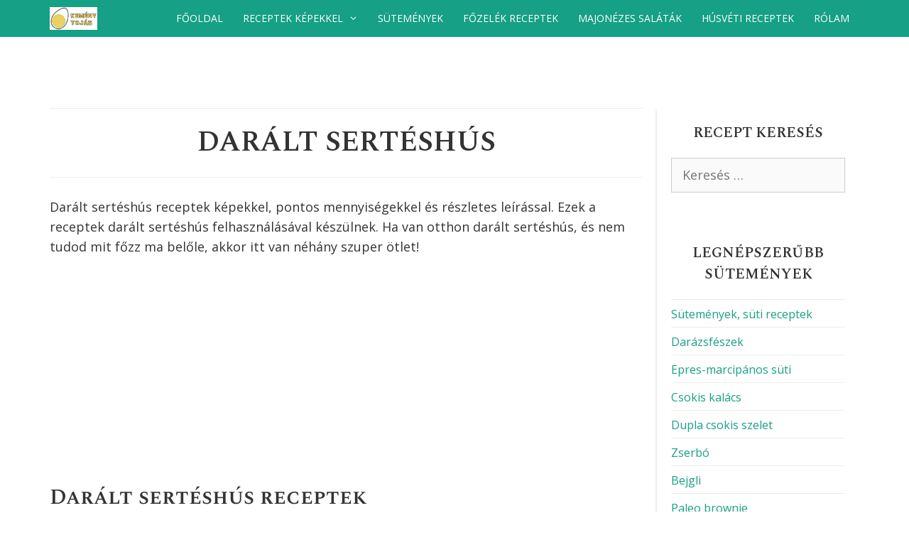

--- FILE ---
content_type: text/html; charset=UTF-8
request_url: https://kemenytojas.com/hozzavalok/daralt-serteshus/
body_size: 56023
content:
<!DOCTYPE html>
<html lang="hu">
<head><style>img.lazy{min-height:1px}</style><link href="https://kemenytojas.com/wp-content/plugins/w3-total-cache/pub/js/lazyload.min.js" as="script">
	<meta charset="UTF-8">
	<meta name='robots' content='index, follow, max-image-preview:large, max-snippet:-1, max-video-preview:-1' />
<meta name="viewport" content="width=device-width, initial-scale=1">
	<!-- This site is optimized with the Yoast SEO plugin v26.8 - https://yoast.com/product/yoast-seo-wordpress/ -->
	<title>Darált sertéshús receptek - Kemény Tojás receptek képekkel</title>
	<meta name="description" content="Darált sertéshús receptek. Ezek a receptek Darált sertéshús felhasználásával készülnek. Ha van otthon Darált sertéshús, és nem tudod mit főzz ma belőle, akkor itt van néhány szuper ötlet!" />
	<link rel="canonical" href="https://kemenytojas.com/hozzavalok/daralt-serteshus/" />
	<link rel="next" href="https://kemenytojas.com/hozzavalok/daralt-serteshus/page/2/" />
	<meta property="og:locale" content="hu_HU" />
	<meta property="og:type" content="article" />
	<meta property="og:title" content="Darált sertéshús receptek - Kemény Tojás receptek képekkel" />
	<meta property="og:description" content="Darált sertéshús receptek. Ezek a receptek Darált sertéshús felhasználásával készülnek. Ha van otthon Darált sertéshús, és nem tudod mit főzz ma belőle, akkor itt van néhány szuper ötlet!" />
	<meta property="og:url" content="https://kemenytojas.com/hozzavalok/daralt-serteshus/" />
	<meta property="og:site_name" content="Kemény Tojás receptek képekkel" />
	<meta property="og:image" content="https://kemenytojas.com/wp-content/uploads/gombapaprikas_kuszkusszal.jpg" />
	<meta property="og:image:width" content="1619" />
	<meta property="og:image:height" content="1080" />
	<meta property="og:image:type" content="image/jpeg" />
	<script type="application/ld+json" class="yoast-schema-graph">{"@context":"https://schema.org","@graph":[{"@type":"CollectionPage","@id":"https://kemenytojas.com/hozzavalok/daralt-serteshus/","url":"https://kemenytojas.com/hozzavalok/daralt-serteshus/","name":"Darált sertéshús receptek - Kemény Tojás receptek képekkel","isPartOf":{"@id":"https://kemenytojas.com/#website"},"primaryImageOfPage":{"@id":"https://kemenytojas.com/hozzavalok/daralt-serteshus/#primaryimage"},"image":{"@id":"https://kemenytojas.com/hozzavalok/daralt-serteshus/#primaryimage"},"thumbnailUrl":"https://kemenytojas.com/wp-content/uploads/cukkinis-bolognai.jpg","description":"Darált sertéshús receptek. Ezek a receptek Darált sertéshús felhasználásával készülnek. Ha van otthon Darált sertéshús, és nem tudod mit főzz ma belőle, akkor itt van néhány szuper ötlet!","breadcrumb":{"@id":"https://kemenytojas.com/hozzavalok/daralt-serteshus/#breadcrumb"},"inLanguage":"hu"},{"@type":"ImageObject","inLanguage":"hu","@id":"https://kemenytojas.com/hozzavalok/daralt-serteshus/#primaryimage","url":"https://kemenytojas.com/wp-content/uploads/cukkinis-bolognai.jpg","contentUrl":"https://kemenytojas.com/wp-content/uploads/cukkinis-bolognai.jpg","width":1620,"height":1080},{"@type":"BreadcrumbList","@id":"https://kemenytojas.com/hozzavalok/daralt-serteshus/#breadcrumb","itemListElement":[{"@type":"ListItem","position":1,"name":"Home","item":"https://kemenytojas.com/"},{"@type":"ListItem","position":2,"name":"Hús","item":"https://kemenytojas.com/hozzavalok/hus/"},{"@type":"ListItem","position":3,"name":"Sertéshús","item":"https://kemenytojas.com/hozzavalok/serteshus/"},{"@type":"ListItem","position":4,"name":"Darált sertéshús"}]},{"@type":"WebSite","@id":"https://kemenytojas.com/#website","url":"https://kemenytojas.com/","name":"Kemény Tojás receptek képekkel","description":"Főzni te is tudsz...","publisher":{"@id":"https://kemenytojas.com/#organization"},"potentialAction":[{"@type":"SearchAction","target":{"@type":"EntryPoint","urlTemplate":"https://kemenytojas.com/?s={search_term_string}"},"query-input":{"@type":"PropertyValueSpecification","valueRequired":true,"valueName":"search_term_string"}}],"inLanguage":"hu"},{"@type":"Organization","@id":"https://kemenytojas.com/#organization","name":"Kemény Tojás receptek képekkel","url":"https://kemenytojas.com/","logo":{"@type":"ImageObject","inLanguage":"hu","@id":"https://kemenytojas.com/#/schema/logo/image/","url":"https://kemenytojas.com/wp-content/uploads/kemenytojas-site-logo.png","contentUrl":"https://kemenytojas.com/wp-content/uploads/kemenytojas-site-logo.png","width":210,"height":100,"caption":"Kemény Tojás receptek képekkel"},"image":{"@id":"https://kemenytojas.com/#/schema/logo/image/"}}]}</script>
	<!-- / Yoast SEO plugin. -->


<link rel='dns-prefetch' href='//www.googletagmanager.com' />
<link rel='dns-prefetch' href='//pagead2.googlesyndication.com' />
<link href='https://fonts.gstatic.com' crossorigin rel='preconnect' />
<link href='https://fonts.googleapis.com' crossorigin rel='preconnect' />
<link rel="alternate" type="application/rss+xml" title="Kemény Tojás receptek képekkel &raquo; hírcsatorna" href="https://kemenytojas.com/feed/" />
<link rel="alternate" type="application/rss+xml" title="Kemény Tojás receptek képekkel &raquo; hozzászólás hírcsatorna" href="https://kemenytojas.com/comments/feed/" />
<link rel="alternate" type="application/rss+xml" title="Kemény Tojás receptek képekkel &raquo; Darált sertéshús Hozzávaló hírforrás" href="https://kemenytojas.com/hozzavalok/daralt-serteshus/feed/" />
<script>(()=>{"use strict";const e=[400,500,600,700,800,900],t=e=>`wprm-min-${e}`,n=e=>`wprm-max-${e}`,s=new Set,o="ResizeObserver"in window,r=o?new ResizeObserver((e=>{for(const t of e)c(t.target)})):null,i=.5/(window.devicePixelRatio||1);function c(s){const o=s.getBoundingClientRect().width||0;for(let r=0;r<e.length;r++){const c=e[r],a=o<=c+i;o>c+i?s.classList.add(t(c)):s.classList.remove(t(c)),a?s.classList.add(n(c)):s.classList.remove(n(c))}}function a(e){s.has(e)||(s.add(e),r&&r.observe(e),c(e))}!function(e=document){e.querySelectorAll(".wprm-recipe").forEach(a)}();if(new MutationObserver((e=>{for(const t of e)for(const e of t.addedNodes)e instanceof Element&&(e.matches?.(".wprm-recipe")&&a(e),e.querySelectorAll?.(".wprm-recipe").forEach(a))})).observe(document.documentElement,{childList:!0,subtree:!0}),!o){let e=0;addEventListener("resize",(()=>{e&&cancelAnimationFrame(e),e=requestAnimationFrame((()=>s.forEach(c)))}),{passive:!0})}})();</script><style id='wp-img-auto-sizes-contain-inline-css'>
img:is([sizes=auto i],[sizes^="auto," i]){contain-intrinsic-size:3000px 1500px}
/*# sourceURL=wp-img-auto-sizes-contain-inline-css */
</style>
<link rel='stylesheet' id='generate-fonts-css' href='//fonts.googleapis.com/css?family=Open+Sans:300,300italic,regular,italic,600,600italic,700,700italic,800,800italic' media='all' />
<style id='wp-emoji-styles-inline-css'>

	img.wp-smiley, img.emoji {
		display: inline !important;
		border: none !important;
		box-shadow: none !important;
		height: 1em !important;
		width: 1em !important;
		margin: 0 0.07em !important;
		vertical-align: -0.1em !important;
		background: none !important;
		padding: 0 !important;
	}
/*# sourceURL=wp-emoji-styles-inline-css */
</style>
<style id='wp-block-library-inline-css'>
:root{--wp-block-synced-color:#7a00df;--wp-block-synced-color--rgb:122,0,223;--wp-bound-block-color:var(--wp-block-synced-color);--wp-editor-canvas-background:#ddd;--wp-admin-theme-color:#007cba;--wp-admin-theme-color--rgb:0,124,186;--wp-admin-theme-color-darker-10:#006ba1;--wp-admin-theme-color-darker-10--rgb:0,107,160.5;--wp-admin-theme-color-darker-20:#005a87;--wp-admin-theme-color-darker-20--rgb:0,90,135;--wp-admin-border-width-focus:2px}@media (min-resolution:192dpi){:root{--wp-admin-border-width-focus:1.5px}}.wp-element-button{cursor:pointer}:root .has-very-light-gray-background-color{background-color:#eee}:root .has-very-dark-gray-background-color{background-color:#313131}:root .has-very-light-gray-color{color:#eee}:root .has-very-dark-gray-color{color:#313131}:root .has-vivid-green-cyan-to-vivid-cyan-blue-gradient-background{background:linear-gradient(135deg,#00d084,#0693e3)}:root .has-purple-crush-gradient-background{background:linear-gradient(135deg,#34e2e4,#4721fb 50%,#ab1dfe)}:root .has-hazy-dawn-gradient-background{background:linear-gradient(135deg,#faaca8,#dad0ec)}:root .has-subdued-olive-gradient-background{background:linear-gradient(135deg,#fafae1,#67a671)}:root .has-atomic-cream-gradient-background{background:linear-gradient(135deg,#fdd79a,#004a59)}:root .has-nightshade-gradient-background{background:linear-gradient(135deg,#330968,#31cdcf)}:root .has-midnight-gradient-background{background:linear-gradient(135deg,#020381,#2874fc)}:root{--wp--preset--font-size--normal:16px;--wp--preset--font-size--huge:42px}.has-regular-font-size{font-size:1em}.has-larger-font-size{font-size:2.625em}.has-normal-font-size{font-size:var(--wp--preset--font-size--normal)}.has-huge-font-size{font-size:var(--wp--preset--font-size--huge)}.has-text-align-center{text-align:center}.has-text-align-left{text-align:left}.has-text-align-right{text-align:right}.has-fit-text{white-space:nowrap!important}#end-resizable-editor-section{display:none}.aligncenter{clear:both}.items-justified-left{justify-content:flex-start}.items-justified-center{justify-content:center}.items-justified-right{justify-content:flex-end}.items-justified-space-between{justify-content:space-between}.screen-reader-text{border:0;clip-path:inset(50%);height:1px;margin:-1px;overflow:hidden;padding:0;position:absolute;width:1px;word-wrap:normal!important}.screen-reader-text:focus{background-color:#ddd;clip-path:none;color:#444;display:block;font-size:1em;height:auto;left:5px;line-height:normal;padding:15px 23px 14px;text-decoration:none;top:5px;width:auto;z-index:100000}html :where(.has-border-color){border-style:solid}html :where([style*=border-top-color]){border-top-style:solid}html :where([style*=border-right-color]){border-right-style:solid}html :where([style*=border-bottom-color]){border-bottom-style:solid}html :where([style*=border-left-color]){border-left-style:solid}html :where([style*=border-width]){border-style:solid}html :where([style*=border-top-width]){border-top-style:solid}html :where([style*=border-right-width]){border-right-style:solid}html :where([style*=border-bottom-width]){border-bottom-style:solid}html :where([style*=border-left-width]){border-left-style:solid}html :where(img[class*=wp-image-]){height:auto;max-width:100%}:where(figure){margin:0 0 1em}html :where(.is-position-sticky){--wp-admin--admin-bar--position-offset:var(--wp-admin--admin-bar--height,0px)}@media screen and (max-width:600px){html :where(.is-position-sticky){--wp-admin--admin-bar--position-offset:0px}}

/*# sourceURL=wp-block-library-inline-css */
</style><style id='global-styles-inline-css'>
:root{--wp--preset--aspect-ratio--square: 1;--wp--preset--aspect-ratio--4-3: 4/3;--wp--preset--aspect-ratio--3-4: 3/4;--wp--preset--aspect-ratio--3-2: 3/2;--wp--preset--aspect-ratio--2-3: 2/3;--wp--preset--aspect-ratio--16-9: 16/9;--wp--preset--aspect-ratio--9-16: 9/16;--wp--preset--color--black: #000000;--wp--preset--color--cyan-bluish-gray: #abb8c3;--wp--preset--color--white: #ffffff;--wp--preset--color--pale-pink: #f78da7;--wp--preset--color--vivid-red: #cf2e2e;--wp--preset--color--luminous-vivid-orange: #ff6900;--wp--preset--color--luminous-vivid-amber: #fcb900;--wp--preset--color--light-green-cyan: #7bdcb5;--wp--preset--color--vivid-green-cyan: #00d084;--wp--preset--color--pale-cyan-blue: #8ed1fc;--wp--preset--color--vivid-cyan-blue: #0693e3;--wp--preset--color--vivid-purple: #9b51e0;--wp--preset--color--contrast: var(--contrast);--wp--preset--color--contrast-2: var(--contrast-2);--wp--preset--color--contrast-3: var(--contrast-3);--wp--preset--color--base: var(--base);--wp--preset--color--base-2: var(--base-2);--wp--preset--color--base-3: var(--base-3);--wp--preset--color--accent: var(--accent);--wp--preset--gradient--vivid-cyan-blue-to-vivid-purple: linear-gradient(135deg,rgb(6,147,227) 0%,rgb(155,81,224) 100%);--wp--preset--gradient--light-green-cyan-to-vivid-green-cyan: linear-gradient(135deg,rgb(122,220,180) 0%,rgb(0,208,130) 100%);--wp--preset--gradient--luminous-vivid-amber-to-luminous-vivid-orange: linear-gradient(135deg,rgb(252,185,0) 0%,rgb(255,105,0) 100%);--wp--preset--gradient--luminous-vivid-orange-to-vivid-red: linear-gradient(135deg,rgb(255,105,0) 0%,rgb(207,46,46) 100%);--wp--preset--gradient--very-light-gray-to-cyan-bluish-gray: linear-gradient(135deg,rgb(238,238,238) 0%,rgb(169,184,195) 100%);--wp--preset--gradient--cool-to-warm-spectrum: linear-gradient(135deg,rgb(74,234,220) 0%,rgb(151,120,209) 20%,rgb(207,42,186) 40%,rgb(238,44,130) 60%,rgb(251,105,98) 80%,rgb(254,248,76) 100%);--wp--preset--gradient--blush-light-purple: linear-gradient(135deg,rgb(255,206,236) 0%,rgb(152,150,240) 100%);--wp--preset--gradient--blush-bordeaux: linear-gradient(135deg,rgb(254,205,165) 0%,rgb(254,45,45) 50%,rgb(107,0,62) 100%);--wp--preset--gradient--luminous-dusk: linear-gradient(135deg,rgb(255,203,112) 0%,rgb(199,81,192) 50%,rgb(65,88,208) 100%);--wp--preset--gradient--pale-ocean: linear-gradient(135deg,rgb(255,245,203) 0%,rgb(182,227,212) 50%,rgb(51,167,181) 100%);--wp--preset--gradient--electric-grass: linear-gradient(135deg,rgb(202,248,128) 0%,rgb(113,206,126) 100%);--wp--preset--gradient--midnight: linear-gradient(135deg,rgb(2,3,129) 0%,rgb(40,116,252) 100%);--wp--preset--font-size--small: 13px;--wp--preset--font-size--medium: 20px;--wp--preset--font-size--large: 36px;--wp--preset--font-size--x-large: 42px;--wp--preset--spacing--20: 0.44rem;--wp--preset--spacing--30: 0.67rem;--wp--preset--spacing--40: 1rem;--wp--preset--spacing--50: 1.5rem;--wp--preset--spacing--60: 2.25rem;--wp--preset--spacing--70: 3.38rem;--wp--preset--spacing--80: 5.06rem;--wp--preset--shadow--natural: 6px 6px 9px rgba(0, 0, 0, 0.2);--wp--preset--shadow--deep: 12px 12px 50px rgba(0, 0, 0, 0.4);--wp--preset--shadow--sharp: 6px 6px 0px rgba(0, 0, 0, 0.2);--wp--preset--shadow--outlined: 6px 6px 0px -3px rgb(255, 255, 255), 6px 6px rgb(0, 0, 0);--wp--preset--shadow--crisp: 6px 6px 0px rgb(0, 0, 0);}:where(.is-layout-flex){gap: 0.5em;}:where(.is-layout-grid){gap: 0.5em;}body .is-layout-flex{display: flex;}.is-layout-flex{flex-wrap: wrap;align-items: center;}.is-layout-flex > :is(*, div){margin: 0;}body .is-layout-grid{display: grid;}.is-layout-grid > :is(*, div){margin: 0;}:where(.wp-block-columns.is-layout-flex){gap: 2em;}:where(.wp-block-columns.is-layout-grid){gap: 2em;}:where(.wp-block-post-template.is-layout-flex){gap: 1.25em;}:where(.wp-block-post-template.is-layout-grid){gap: 1.25em;}.has-black-color{color: var(--wp--preset--color--black) !important;}.has-cyan-bluish-gray-color{color: var(--wp--preset--color--cyan-bluish-gray) !important;}.has-white-color{color: var(--wp--preset--color--white) !important;}.has-pale-pink-color{color: var(--wp--preset--color--pale-pink) !important;}.has-vivid-red-color{color: var(--wp--preset--color--vivid-red) !important;}.has-luminous-vivid-orange-color{color: var(--wp--preset--color--luminous-vivid-orange) !important;}.has-luminous-vivid-amber-color{color: var(--wp--preset--color--luminous-vivid-amber) !important;}.has-light-green-cyan-color{color: var(--wp--preset--color--light-green-cyan) !important;}.has-vivid-green-cyan-color{color: var(--wp--preset--color--vivid-green-cyan) !important;}.has-pale-cyan-blue-color{color: var(--wp--preset--color--pale-cyan-blue) !important;}.has-vivid-cyan-blue-color{color: var(--wp--preset--color--vivid-cyan-blue) !important;}.has-vivid-purple-color{color: var(--wp--preset--color--vivid-purple) !important;}.has-black-background-color{background-color: var(--wp--preset--color--black) !important;}.has-cyan-bluish-gray-background-color{background-color: var(--wp--preset--color--cyan-bluish-gray) !important;}.has-white-background-color{background-color: var(--wp--preset--color--white) !important;}.has-pale-pink-background-color{background-color: var(--wp--preset--color--pale-pink) !important;}.has-vivid-red-background-color{background-color: var(--wp--preset--color--vivid-red) !important;}.has-luminous-vivid-orange-background-color{background-color: var(--wp--preset--color--luminous-vivid-orange) !important;}.has-luminous-vivid-amber-background-color{background-color: var(--wp--preset--color--luminous-vivid-amber) !important;}.has-light-green-cyan-background-color{background-color: var(--wp--preset--color--light-green-cyan) !important;}.has-vivid-green-cyan-background-color{background-color: var(--wp--preset--color--vivid-green-cyan) !important;}.has-pale-cyan-blue-background-color{background-color: var(--wp--preset--color--pale-cyan-blue) !important;}.has-vivid-cyan-blue-background-color{background-color: var(--wp--preset--color--vivid-cyan-blue) !important;}.has-vivid-purple-background-color{background-color: var(--wp--preset--color--vivid-purple) !important;}.has-black-border-color{border-color: var(--wp--preset--color--black) !important;}.has-cyan-bluish-gray-border-color{border-color: var(--wp--preset--color--cyan-bluish-gray) !important;}.has-white-border-color{border-color: var(--wp--preset--color--white) !important;}.has-pale-pink-border-color{border-color: var(--wp--preset--color--pale-pink) !important;}.has-vivid-red-border-color{border-color: var(--wp--preset--color--vivid-red) !important;}.has-luminous-vivid-orange-border-color{border-color: var(--wp--preset--color--luminous-vivid-orange) !important;}.has-luminous-vivid-amber-border-color{border-color: var(--wp--preset--color--luminous-vivid-amber) !important;}.has-light-green-cyan-border-color{border-color: var(--wp--preset--color--light-green-cyan) !important;}.has-vivid-green-cyan-border-color{border-color: var(--wp--preset--color--vivid-green-cyan) !important;}.has-pale-cyan-blue-border-color{border-color: var(--wp--preset--color--pale-cyan-blue) !important;}.has-vivid-cyan-blue-border-color{border-color: var(--wp--preset--color--vivid-cyan-blue) !important;}.has-vivid-purple-border-color{border-color: var(--wp--preset--color--vivid-purple) !important;}.has-vivid-cyan-blue-to-vivid-purple-gradient-background{background: var(--wp--preset--gradient--vivid-cyan-blue-to-vivid-purple) !important;}.has-light-green-cyan-to-vivid-green-cyan-gradient-background{background: var(--wp--preset--gradient--light-green-cyan-to-vivid-green-cyan) !important;}.has-luminous-vivid-amber-to-luminous-vivid-orange-gradient-background{background: var(--wp--preset--gradient--luminous-vivid-amber-to-luminous-vivid-orange) !important;}.has-luminous-vivid-orange-to-vivid-red-gradient-background{background: var(--wp--preset--gradient--luminous-vivid-orange-to-vivid-red) !important;}.has-very-light-gray-to-cyan-bluish-gray-gradient-background{background: var(--wp--preset--gradient--very-light-gray-to-cyan-bluish-gray) !important;}.has-cool-to-warm-spectrum-gradient-background{background: var(--wp--preset--gradient--cool-to-warm-spectrum) !important;}.has-blush-light-purple-gradient-background{background: var(--wp--preset--gradient--blush-light-purple) !important;}.has-blush-bordeaux-gradient-background{background: var(--wp--preset--gradient--blush-bordeaux) !important;}.has-luminous-dusk-gradient-background{background: var(--wp--preset--gradient--luminous-dusk) !important;}.has-pale-ocean-gradient-background{background: var(--wp--preset--gradient--pale-ocean) !important;}.has-electric-grass-gradient-background{background: var(--wp--preset--gradient--electric-grass) !important;}.has-midnight-gradient-background{background: var(--wp--preset--gradient--midnight) !important;}.has-small-font-size{font-size: var(--wp--preset--font-size--small) !important;}.has-medium-font-size{font-size: var(--wp--preset--font-size--medium) !important;}.has-large-font-size{font-size: var(--wp--preset--font-size--large) !important;}.has-x-large-font-size{font-size: var(--wp--preset--font-size--x-large) !important;}
/*# sourceURL=global-styles-inline-css */
</style>

<style id='classic-theme-styles-inline-css'>
/*! This file is auto-generated */
.wp-block-button__link{color:#fff;background-color:#32373c;border-radius:9999px;box-shadow:none;text-decoration:none;padding:calc(.667em + 2px) calc(1.333em + 2px);font-size:1.125em}.wp-block-file__button{background:#32373c;color:#fff;text-decoration:none}
/*# sourceURL=/wp-includes/css/classic-themes.min.css */
</style>
<link rel='stylesheet' id='wprm-public-css' href='https://kemenytojas.com/wp-content/plugins/wp-recipe-maker/dist/public-modern.css?ver=10.2.4' media='all' />
<link rel='stylesheet' id='wprmp-public-css' href='https://kemenytojas.com/wp-content/plugins/wp-recipe-maker-premium/dist/public-premium.css?ver=10.2.4' media='all' />
<link rel='stylesheet' id='google-fonts-css' href='https://fonts.googleapis.com/css2?family=Spectral+SC%3Awght%40300%3B400%3B600&#038;display=swap&#038;ver=9aa6ab18650e9b06c53ca33a772f768e' media='all' />
<link rel='stylesheet' id='generate-style-css' href='https://kemenytojas.com/wp-content/themes/generatepress/assets/css/all.min.css?ver=3.6.1' media='all' />
<style id='generate-style-inline-css'>
@media (max-width:768px){}
body{background-color:#ffffff;color:#232323;}a{color:#16a085;}a:visited{color:#1ccaa8;}a:hover, a:focus, a:active{color:#1ccaa8;}body .grid-container{max-width:1140px;}.wp-block-group__inner-container{max-width:1140px;margin-left:auto;margin-right:auto;}.site-header .header-image{width:180px;}.generate-back-to-top{font-size:20px;border-radius:3px;position:fixed;bottom:30px;right:30px;line-height:40px;width:40px;text-align:center;z-index:10;transition:opacity 300ms ease-in-out;opacity:0.1;transform:translateY(1000px);}.generate-back-to-top__show{opacity:1;transform:translateY(0);}:root{--contrast:#222222;--contrast-2:#575760;--contrast-3:#b2b2be;--base:#f0f0f0;--base-2:#f7f8f9;--base-3:#ffffff;--accent:#1e73be;}:root .has-contrast-color{color:var(--contrast);}:root .has-contrast-background-color{background-color:var(--contrast);}:root .has-contrast-2-color{color:var(--contrast-2);}:root .has-contrast-2-background-color{background-color:var(--contrast-2);}:root .has-contrast-3-color{color:var(--contrast-3);}:root .has-contrast-3-background-color{background-color:var(--contrast-3);}:root .has-base-color{color:var(--base);}:root .has-base-background-color{background-color:var(--base);}:root .has-base-2-color{color:var(--base-2);}:root .has-base-2-background-color{background-color:var(--base-2);}:root .has-base-3-color{color:var(--base-3);}:root .has-base-3-background-color{background-color:var(--base-3);}:root .has-accent-color{color:var(--accent);}:root .has-accent-background-color{background-color:var(--accent);}body, button, input, select, textarea{font-family:"Open Sans", sans-serif;font-size:18px;}body{line-height:1.6;}.entry-content > [class*="wp-block-"]:not(:last-child):not(.wp-block-heading){margin-bottom:1.5em;}.top-bar{text-transform:uppercase;font-size:14px;}.site-description{font-size:16px;}.main-navigation a, .menu-toggle{font-family:"Open Sans", sans-serif;font-weight:400;text-transform:uppercase;font-size:14px;}.main-navigation .main-nav ul ul li a{font-size:13px;}.widget-title{text-transform:uppercase;margin-bottom:20px;}.sidebar .widget, .footer-widgets .widget{font-size:16px;}button:not(.menu-toggle),html input[type="button"],input[type="reset"],input[type="submit"],.button,.wp-block-button .wp-block-button__link{font-family:"Open Sans", sans-serif;font-weight:400;text-transform:uppercase;font-size:14px;}h1{font-weight:600;font-size:40px;line-height:1.4em;}h2{font-size:30px;line-height:1.5em;}h3{font-size:24px;line-height:1.5em;}h4{font-size:20px;line-height:1.5em;}h5{font-size:inherit;}.site-info{font-family:"Open Sans", sans-serif;font-size:14px;}@media (max-width:768px){.main-title{font-size:20px;}h1{font-size:32px;}h2{font-size:28px;}}.top-bar{background-color:#ffffff;color:#16a085;}.top-bar a{color:#16a085;}.top-bar a:hover{color:#1ccaa8;}.site-header{background-color:#ffffff;color:#636363;}.site-header a{color:#6d9faa;}.site-header a:hover{color:#8bbec1;}.main-title a,.main-title a:hover{color:#ffffff;}.site-description{color:#757575;}.main-navigation,.main-navigation ul ul{background-color:#16a085;}.main-navigation .main-nav ul li a, .main-navigation .menu-toggle, .main-navigation .menu-bar-items{color:#ffffff;}.main-navigation .main-nav ul li:not([class*="current-menu-"]):hover > a, .main-navigation .main-nav ul li:not([class*="current-menu-"]):focus > a, .main-navigation .main-nav ul li.sfHover:not([class*="current-menu-"]) > a, .main-navigation .menu-bar-item:hover > a, .main-navigation .menu-bar-item.sfHover > a{color:#ffffff;background-color:#1ccaa8;}button.menu-toggle:hover,button.menu-toggle:focus,.main-navigation .mobile-bar-items a,.main-navigation .mobile-bar-items a:hover,.main-navigation .mobile-bar-items a:focus{color:#ffffff;}.main-navigation .main-nav ul li[class*="current-menu-"] > a{color:#ffffff;background-color:#1ccaa8;}.navigation-search input[type="search"],.navigation-search input[type="search"]:active, .navigation-search input[type="search"]:focus, .main-navigation .main-nav ul li.search-item.active > a, .main-navigation .menu-bar-items .search-item.active > a{color:#ffffff;background-color:#1ccaa8;}.main-navigation ul ul{background-color:#16a085;}.main-navigation .main-nav ul ul li a{color:#ffffff;}.main-navigation .main-nav ul ul li:not([class*="current-menu-"]):hover > a,.main-navigation .main-nav ul ul li:not([class*="current-menu-"]):focus > a, .main-navigation .main-nav ul ul li.sfHover:not([class*="current-menu-"]) > a{color:#ffffff;background-color:#1ccaa8;}.main-navigation .main-nav ul ul li[class*="current-menu-"] > a{color:#ffffff;background-color:#1ccaa8;}.separate-containers .inside-article, .separate-containers .comments-area, .separate-containers .page-header, .one-container .container, .separate-containers .paging-navigation, .inside-page-header{color:#333333;background-color:#ffffff;}.inside-article a,.paging-navigation a,.comments-area a,.page-header a{color:#16a085;}.inside-article a:hover,.paging-navigation a:hover,.comments-area a:hover,.page-header a:hover{color:#1ccaa8;}.entry-header h1,.page-header h1{color:#333333;}.entry-title a{color:#16a085;}.entry-title a:hover{color:#1ccaa8;}.entry-meta{color:#16a085;}.entry-meta a{color:#16a085;}.entry-meta a:hover{color:#1ccaa8;}h1{color:#333333;}h2{color:#333333;}h3{color:#333333;}h4{color:#333333;}h5{color:#333333;}.sidebar .widget{color:#232323;background-color:#ffffff;}.sidebar .widget a{color:#16a085;}.sidebar .widget a:hover{color:#1ccaa8;}.sidebar .widget .widget-title{color:#333333;}.footer-widgets{color:#ffffff;background-color:#16a085;}.footer-widgets a{color:#ffffff;}.footer-widgets a:hover{color:#ebebeb;}.footer-widgets .widget-title{color:#ffffff;}.site-info{color:#ffffff;background-color:#16a085;}.site-info a{color:#ffffff;}.site-info a:hover{color:#ededed;}.footer-bar .widget_nav_menu .current-menu-item a{color:#ededed;}input[type="text"],input[type="email"],input[type="url"],input[type="password"],input[type="search"],input[type="tel"],input[type="number"],textarea,select{color:#666666;background-color:#fafafa;border-color:#cccccc;}input[type="text"]:focus,input[type="email"]:focus,input[type="url"]:focus,input[type="password"]:focus,input[type="search"]:focus,input[type="tel"]:focus,input[type="number"]:focus,textarea:focus,select:focus{color:#666666;background-color:#ffffff;border-color:#bfbfbf;}button,html input[type="button"],input[type="reset"],input[type="submit"],a.button,a.wp-block-button__link:not(.has-background){color:#ffffff;background-color:#f89406;}button:hover,html input[type="button"]:hover,input[type="reset"]:hover,input[type="submit"]:hover,a.button:hover,button:focus,html input[type="button"]:focus,input[type="reset"]:focus,input[type="submit"]:focus,a.button:focus,a.wp-block-button__link:not(.has-background):active,a.wp-block-button__link:not(.has-background):focus,a.wp-block-button__link:not(.has-background):hover{color:#ffffff;background-color:#16a085;}a.generate-back-to-top{background-color:#16a085;color:#ffffff;}a.generate-back-to-top:hover,a.generate-back-to-top:focus{background-color:#1ccaa8;color:#ffffff;}:root{--gp-search-modal-bg-color:var(--base-3);--gp-search-modal-text-color:var(--contrast);--gp-search-modal-overlay-bg-color:rgba(0,0,0,0.2);}@media (max-width: 920px){.main-navigation .menu-bar-item:hover > a, .main-navigation .menu-bar-item.sfHover > a{background:none;color:#ffffff;}}.inside-top-bar{padding:10px 40px 10px 0px;}.inside-header{padding:15px 20px 20px 20px;}.separate-containers .inside-article, .separate-containers .comments-area, .separate-containers .page-header, .separate-containers .paging-navigation, .one-container .site-content, .inside-page-header{padding:100px 20px 100px 20px;}.site-main .wp-block-group__inner-container{padding:100px 20px 100px 20px;}.entry-content .alignwide, body:not(.no-sidebar) .entry-content .alignfull{margin-left:-20px;width:calc(100% + 40px);max-width:calc(100% + 40px);}.container.grid-container{max-width:1180px;}.one-container.right-sidebar .site-main,.one-container.both-right .site-main{margin-right:20px;}.one-container.left-sidebar .site-main,.one-container.both-left .site-main{margin-left:20px;}.one-container.both-sidebars .site-main{margin:0px 20px 0px 20px;}.main-navigation .main-nav ul li a,.menu-toggle,.main-navigation .mobile-bar-items a{padding-left:14px;padding-right:14px;line-height:52px;}.main-navigation .main-nav ul ul li a{padding:20px 14px 20px 14px;}.navigation-search input[type="search"]{height:52px;}.rtl .menu-item-has-children .dropdown-menu-toggle{padding-left:14px;}.menu-item-has-children .dropdown-menu-toggle{padding-right:14px;}.menu-item-has-children ul .dropdown-menu-toggle{padding-top:20px;padding-bottom:20px;margin-top:-20px;}.rtl .main-navigation .main-nav ul li.menu-item-has-children > a{padding-right:14px;}.widget-area .widget{padding:20px;}.footer-widgets{padding:50px 20px 20px 20px;}.site-info{padding:20px;}@media (max-width:768px){.separate-containers .inside-article, .separate-containers .comments-area, .separate-containers .page-header, .separate-containers .paging-navigation, .one-container .site-content, .inside-page-header{padding:100px 20px 100px 20px;}.site-main .wp-block-group__inner-container{padding:100px 20px 100px 20px;}.site-info{padding-right:10px;padding-left:10px;}.entry-content .alignwide, body:not(.no-sidebar) .entry-content .alignfull{margin-left:-20px;width:calc(100% + 40px);max-width:calc(100% + 40px);}}/* End cached CSS */@media (max-width: 920px){.main-navigation .menu-toggle,.main-navigation .mobile-bar-items,.sidebar-nav-mobile:not(#sticky-placeholder){display:block;}.main-navigation ul,.gen-sidebar-nav{display:none;}[class*="nav-float-"] .site-header .inside-header > *{float:none;clear:both;}}
.dynamic-author-image-rounded{border-radius:100%;}.dynamic-featured-image, .dynamic-author-image{vertical-align:middle;}.one-container.blog .dynamic-content-template:not(:last-child), .one-container.archive .dynamic-content-template:not(:last-child){padding-bottom:0px;}.dynamic-entry-excerpt > p:last-child{margin-bottom:0px;}
.navigation-branding .main-title{font-weight:bold;text-transform:none;font-size:25px;}@media (max-width: 920px){.navigation-branding .main-title{font-size:20px;}}
@media (max-width: 920px){.main-navigation .menu-toggle,.main-navigation .mobile-bar-items a,.main-navigation .menu-bar-item > a{padding-left:50px;padding-right:50px;}.main-navigation .main-nav ul li a,.main-navigation .menu-toggle,.main-navigation .mobile-bar-items a,.main-navigation .menu-bar-item > a{line-height:50px;}.main-navigation .site-logo.navigation-logo img, .mobile-header-navigation .site-logo.mobile-header-logo img, .navigation-search input[type="search"]{height:50px;}}.post-image:not(:first-child), .page-content:not(:first-child), .entry-content:not(:first-child), .entry-summary:not(:first-child), footer.entry-meta{margin-top:1em;}.post-image-above-header .inside-article div.featured-image, .post-image-above-header .inside-article div.post-image{margin-bottom:1em;}.main-navigation.slideout-navigation .main-nav > ul > li > a{line-height:60px;}
/*# sourceURL=generate-style-inline-css */
</style>
<link rel='stylesheet' id='generate-font-icons-css' href='https://kemenytojas.com/wp-content/themes/generatepress/assets/css/components/font-icons.min.css?ver=3.6.1' media='all' />
<link rel='stylesheet' id='generate-child-css' href='https://kemenytojas.com/wp-content/themes/generatepress_kt_child/style.css?ver=1591881436' media='all' />
<link rel='stylesheet' id='generate-blog-images-css' href='https://kemenytojas.com/wp-content/plugins/gp-premium/blog/functions/css/featured-images.min.css?ver=2.5.5' media='all' />
<link rel='stylesheet' id='generate-offside-css' href='https://kemenytojas.com/wp-content/plugins/gp-premium/menu-plus/functions/css/offside.min.css?ver=2.5.5' media='all' />
<style id='generate-offside-inline-css'>
:root{--gp-slideout-width:265px;}.slideout-navigation.main-navigation .main-nav ul li a{font-weight:600;text-transform:none;font-size:18px;}.slideout-navigation.main-navigation.do-overlay .main-nav ul ul li a{font-size:1em;font-size:17px;}@media (max-width:768px){.slideout-navigation.main-navigation .main-nav ul li a{font-size:18px;}.slideout-navigation.main-navigation .main-nav ul ul li a{font-size:17px;}}.slideout-navigation, .slideout-navigation a{color:#ffffff;}.slideout-navigation button.slideout-exit{color:#ffffff;padding-left:14px;padding-right:14px;}.slideout-navigation .dropdown-menu-toggle:before{content:"\f107";}.slideout-navigation .sfHover > a .dropdown-menu-toggle:before{content:"\f106";}@media (max-width: 920px){.menu-bar-item.slideout-toggle{display:none;}}
/*# sourceURL=generate-offside-inline-css */
</style>
<link rel='stylesheet' id='gp-premium-icons-css' href='https://kemenytojas.com/wp-content/plugins/gp-premium/general/icons/icons.min.css?ver=2.5.5' media='all' />
<link rel='stylesheet' id='generate-navigation-branding-css' href='https://kemenytojas.com/wp-content/plugins/gp-premium/menu-plus/functions/css/navigation-branding.min.css?ver=2.5.5' media='all' />
<style id='generate-navigation-branding-inline-css'>
.navigation-branding img, .site-logo.mobile-header-logo img{height:52px;width:auto;}.navigation-branding .main-title{line-height:52px;}@media (max-width: 1150px){#site-navigation .navigation-branding, #sticky-navigation .navigation-branding{margin-left:10px;}}@media (max-width: 920px){.main-navigation:not(.slideout-navigation) .main-nav{-ms-flex:0 0 100%;flex:0 0 100%;}.main-navigation:not(.slideout-navigation) .inside-navigation{-ms-flex-wrap:wrap;flex-wrap:wrap;display:-webkit-box;display:-ms-flexbox;display:flex;}.nav-aligned-center .navigation-branding, .nav-aligned-left .navigation-branding{margin-right:auto;}.nav-aligned-center  .main-navigation.has-branding:not(.slideout-navigation) .inside-navigation .main-nav,.nav-aligned-center  .main-navigation.has-sticky-branding.navigation-stick .inside-navigation .main-nav,.nav-aligned-left  .main-navigation.has-branding:not(.slideout-navigation) .inside-navigation .main-nav,.nav-aligned-left  .main-navigation.has-sticky-branding.navigation-stick .inside-navigation .main-nav{margin-right:0px;}.navigation-branding img, .site-logo.mobile-header-logo{height:50px;}.navigation-branding .main-title{line-height:50px;}}
/*# sourceURL=generate-navigation-branding-inline-css */
</style>
<script src="https://kemenytojas.com/wp-includes/js/jquery/jquery.min.js?ver=3.7.1" id="jquery-core-js"></script>
<script src="https://kemenytojas.com/wp-includes/js/jquery/jquery-migrate.min.js?ver=3.4.1" id="jquery-migrate-js"></script>

<!-- Google tag (gtag.js) snippet added by Site Kit -->
<!-- Google Analytics snippet added by Site Kit -->
<script src="https://www.googletagmanager.com/gtag/js?id=G-97WSG86BQP" id="google_gtagjs-js" async></script>
<script id="google_gtagjs-js-after">
window.dataLayer = window.dataLayer || [];function gtag(){dataLayer.push(arguments);}
gtag("set","linker",{"domains":["kemenytojas.com"]});
gtag("js", new Date());
gtag("set", "developer_id.dZTNiMT", true);
gtag("config", "G-97WSG86BQP");
//# sourceURL=google_gtagjs-js-after
</script>
<link rel="https://api.w.org/" href="https://kemenytojas.com/wp-json/" /><link rel="alternate" title="JSON" type="application/json" href="https://kemenytojas.com/wp-json/wp/v2/ingredient/26" /><link rel="EditURI" type="application/rsd+xml" title="RSD" href="https://kemenytojas.com/xmlrpc.php?rsd" />

<meta name="generator" content="Site Kit by Google 1.170.0" /><style type="text/css"> .tippy-box[data-theme~="wprm"] { background-color: #333333; color: #FFFFFF; } .tippy-box[data-theme~="wprm"][data-placement^="top"] > .tippy-arrow::before { border-top-color: #333333; } .tippy-box[data-theme~="wprm"][data-placement^="bottom"] > .tippy-arrow::before { border-bottom-color: #333333; } .tippy-box[data-theme~="wprm"][data-placement^="left"] > .tippy-arrow::before { border-left-color: #333333; } .tippy-box[data-theme~="wprm"][data-placement^="right"] > .tippy-arrow::before { border-right-color: #333333; } .tippy-box[data-theme~="wprm"] a { color: #FFFFFF; } .wprm-comment-rating svg { width: 16px !important; height: 16px !important; } img.wprm-comment-rating { width: 80px !important; height: 16px !important; } body { --comment-rating-star-color: #343434; } body { --wprm-popup-font-size: 16px; } body { --wprm-popup-background: #ffffff; } body { --wprm-popup-title: #000000; } body { --wprm-popup-content: #444444; } body { --wprm-popup-button-background: #444444; } body { --wprm-popup-button-text: #ffffff; } body { --wprm-popup-accent: #747B2D; }</style><style type="text/css">.wprm-glossary-term {color: #5A822B;text-decoration: underline;cursor: help;}</style><style type="text/css">.wprm-recipe-template-kt-snippet {
    font-family: inherit; /*wprm_font_family type=font*/
    font-size: 0.9em; /*wprm_font_size type=font_size*/
    text-align: center; /*wprm_text_align type=align*/
    margin-top: 30px; /*wprm_margin_top type=size*/
    margin-bottom: 20px; /*wprm_margin_bottom type=size*/
}
.wprm-recipe-template-kt-snippet a  {
    margin: 5px; /*wprm_margin_button type=size*/
    margin: 5px; /*wprm_margin_button type=size*/
}

.wprm-recipe-template-kt-snippet a:first-child {
    margin-left: 0;
}
.wprm-recipe-template-kt-snippet a:last-child {
    margin-right: 0;
}.wprm-recipe-template-snippet-basic-buttons {
    font-family: inherit; /* wprm_font_family type=font */
    font-size: 0.9em; /* wprm_font_size type=font_size */
    text-align: center; /* wprm_text_align type=align */
    margin-top: 0px; /* wprm_margin_top type=size */
    margin-bottom: 10px; /* wprm_margin_bottom type=size */
}
.wprm-recipe-template-snippet-basic-buttons a  {
    margin: 5px; /* wprm_margin_button type=size */
    margin: 5px; /* wprm_margin_button type=size */
}

.wprm-recipe-template-snippet-basic-buttons a:first-child {
    margin-left: 0;
}
.wprm-recipe-template-snippet-basic-buttons a:last-child {
    margin-right: 0;
}.wprm-recipe-template-kt-template {
    margin: 20px auto;
    background-color: #ffffff; /*wprm_background type=color*/
    font-family: -apple-system, BlinkMacSystemFont, "Segoe UI", Roboto, Oxygen-Sans, Ubuntu, Cantarell, "Helvetica Neue", sans-serif; /*wprm_main_font_family type=font*/
    font-size: 1em; /*wprm_main_font_size type=font_size*/
    line-height: 1.5em !important; /*wprm_main_line_height type=font_size*/
    color: #333333; /*wprm_main_text type=color*/
    max-width: 950px; /*wprm_max_width type=size*/
}
.wprm-recipe-template-kt-template a {
    color: #16a085; /*wprm_link type=color*/
}
.wprm-recipe-template-kt-template p, .wprm-recipe-template-kt-template li {
    font-family: -apple-system, BlinkMacSystemFont, "Segoe UI", Roboto, Oxygen-Sans, Ubuntu, Cantarell, "Helvetica Neue", sans-serif; /*wprm_main_font_family type=font*/
    font-size: 1em !important;
    line-height: 1.5em !important; /*wprm_main_line_height type=font_size*/
}
.wprm-recipe-template-kt-template li {
    margin: 0 0 0 32px !important;
    padding: 0 !important;
}
.rtl .wprm-recipe-template-kt-template li {
    margin: 0 32px 0 0 !important;
}
.wprm-recipe-template-kt-template ol, .wprm-recipe-template-kt-template ul {
    margin: 0 !important;
    padding: 0 !important;
}
.wprm-recipe-template-kt-template br {
    display: none;
}
.wprm-recipe-template-kt-template .wprm-recipe-name,
.wprm-recipe-template-kt-template .wprm-recipe-header {
    font-family: -apple-system, BlinkMacSystemFont, "Segoe UI", Roboto, Oxygen-Sans, Ubuntu, Cantarell, "Helvetica Neue", sans-serif; /*wprm_header_font_family type=font*/
    color: #212121; /*wprm_header_text type=color*/
    line-height: 1.3em; /*wprm_header_line_height type=font_size*/
}
.wprm-recipe-template-kt-template h1,
.wprm-recipe-template-kt-template h2,
.wprm-recipe-template-kt-template h3,
.wprm-recipe-template-kt-template h4,
.wprm-recipe-template-kt-template h5,
.wprm-recipe-template-kt-template h6 {
    font-family: -apple-system, BlinkMacSystemFont, "Segoe UI", Roboto, Oxygen-Sans, Ubuntu, Cantarell, "Helvetica Neue", sans-serif; /*wprm_header_font_family type=font*/
    color: #212121; /*wprm_header_text type=color*/
    line-height: 1.3em; /*wprm_header_line_height type=font_size*/
    margin: 0 !important;
    padding: 0 !important;
}
.wprm-recipe-template-kt-template .wprm-recipe-header {
    margin-top: 1.2em !important;
}
.wprm-recipe-template-kt-template h1 {
    font-size: 2em; /*wprm_h1_size type=font_size*/
}
.wprm-recipe-template-kt-template h2 {
    font-size: 1.8em; /*wprm_h2_size type=font_size*/
}
.wprm-recipe-template-kt-template h3 {
    font-size: 1.2em; /*wprm_h3_size type=font_size*/
}
.wprm-recipe-template-kt-template h4 {
    font-size: 1em; /*wprm_h4_size type=font_size*/
}
.wprm-recipe-template-kt-template h5 {
    font-size: 1em; /*wprm_h5_size type=font_size*/
}
.wprm-recipe-template-kt-template h6 {
    font-size: 1em; /*wprm_h6_size type=font_size*/
}.wprm-recipe-template-kt-template {
    font-size: 1em; /*wprm_main_font_size type=font_size*/
	border-style: solid; /*wprm_border_style type=border*/
	border-width: 1px; /*wprm_border_width type=size*/
	border-color: #E0E0E0; /*wprm_border type=color*/
    padding: 10px;
    background-color: #ffffff; /*wprm_background type=color*/
    max-width: 950px; /*wprm_max_width type=size*/
}
.wprm-recipe-template-kt-template a {
    color: #16a085; /*wprm_link type=color*/
}
.wprm-recipe-template-kt-template .wprm-recipe-name {
    line-height: 1.3em;
    font-weight: bold;
}
.wprm-recipe-template-kt-template .wprm-template-chic-buttons {
	clear: both;
    font-size: 0.9em;
    text-align: center;
}
.wprm-recipe-template-kt-template .wprm-template-chic-buttons .wprm-recipe-icon {
    margin-right: 5px;
}
.wprm-recipe-template-kt-template .wprm-recipe-header {
	margin-bottom: 0.5em !important;
}
.wprm-recipe-template-kt-template .wprm-nutrition-label-container {
	font-size: 0.9em;
}
.wprm-recipe-template-kt-template .wprm-call-to-action {
	border-radius: 3px;
}.wprm-recipe-template-compact-howto {
    margin: 20px auto;
    background-color: #fafafa; /* wprm_background type=color */
    font-family: -apple-system, BlinkMacSystemFont, "Segoe UI", Roboto, Oxygen-Sans, Ubuntu, Cantarell, "Helvetica Neue", sans-serif; /* wprm_main_font_family type=font */
    font-size: 0.9em; /* wprm_main_font_size type=font_size */
    line-height: 1.5em; /* wprm_main_line_height type=font_size */
    color: #333333; /* wprm_main_text type=color */
    max-width: 650px; /* wprm_max_width type=size */
}
.wprm-recipe-template-compact-howto a {
    color: #3498db; /* wprm_link type=color */
}
.wprm-recipe-template-compact-howto p, .wprm-recipe-template-compact-howto li {
    font-family: -apple-system, BlinkMacSystemFont, "Segoe UI", Roboto, Oxygen-Sans, Ubuntu, Cantarell, "Helvetica Neue", sans-serif; /* wprm_main_font_family type=font */
    font-size: 1em !important;
    line-height: 1.5em !important; /* wprm_main_line_height type=font_size */
}
.wprm-recipe-template-compact-howto li {
    margin: 0 0 0 32px !important;
    padding: 0 !important;
}
.rtl .wprm-recipe-template-compact-howto li {
    margin: 0 32px 0 0 !important;
}
.wprm-recipe-template-compact-howto ol, .wprm-recipe-template-compact-howto ul {
    margin: 0 !important;
    padding: 0 !important;
}
.wprm-recipe-template-compact-howto br {
    display: none;
}
.wprm-recipe-template-compact-howto .wprm-recipe-name,
.wprm-recipe-template-compact-howto .wprm-recipe-header {
    font-family: -apple-system, BlinkMacSystemFont, "Segoe UI", Roboto, Oxygen-Sans, Ubuntu, Cantarell, "Helvetica Neue", sans-serif; /* wprm_header_font_family type=font */
    color: #000000; /* wprm_header_text type=color */
    line-height: 1.3em; /* wprm_header_line_height type=font_size */
}
.wprm-recipe-template-compact-howto .wprm-recipe-header * {
    font-family: -apple-system, BlinkMacSystemFont, "Segoe UI", Roboto, Oxygen-Sans, Ubuntu, Cantarell, "Helvetica Neue", sans-serif; /* wprm_main_font_family type=font */
}
.wprm-recipe-template-compact-howto h1,
.wprm-recipe-template-compact-howto h2,
.wprm-recipe-template-compact-howto h3,
.wprm-recipe-template-compact-howto h4,
.wprm-recipe-template-compact-howto h5,
.wprm-recipe-template-compact-howto h6 {
    font-family: -apple-system, BlinkMacSystemFont, "Segoe UI", Roboto, Oxygen-Sans, Ubuntu, Cantarell, "Helvetica Neue", sans-serif; /* wprm_header_font_family type=font */
    color: #212121; /* wprm_header_text type=color */
    line-height: 1.3em; /* wprm_header_line_height type=font_size */
    margin: 0 !important;
    padding: 0 !important;
}
.wprm-recipe-template-compact-howto .wprm-recipe-header {
    margin-top: 1.2em !important;
}
.wprm-recipe-template-compact-howto h1 {
    font-size: 2em; /* wprm_h1_size type=font_size */
}
.wprm-recipe-template-compact-howto h2 {
    font-size: 1.8em; /* wprm_h2_size type=font_size */
}
.wprm-recipe-template-compact-howto h3 {
    font-size: 1.2em; /* wprm_h3_size type=font_size */
}
.wprm-recipe-template-compact-howto h4 {
    font-size: 1em; /* wprm_h4_size type=font_size */
}
.wprm-recipe-template-compact-howto h5 {
    font-size: 1em; /* wprm_h5_size type=font_size */
}
.wprm-recipe-template-compact-howto h6 {
    font-size: 1em; /* wprm_h6_size type=font_size */
}.wprm-recipe-template-compact-howto {
	border-style: solid; /* wprm_border_style type=border */
	border-width: 1px; /* wprm_border_width type=size */
	border-color: #777777; /* wprm_border type=color */
	border-radius: 0px; /* wprm_border_radius type=size */
	padding: 10px;
}.wprm-recipe-template-chic {
    margin: 20px auto;
    background-color: #fafafa; /* wprm_background type=color */
    font-family: -apple-system, BlinkMacSystemFont, "Segoe UI", Roboto, Oxygen-Sans, Ubuntu, Cantarell, "Helvetica Neue", sans-serif; /* wprm_main_font_family type=font */
    font-size: 0.9em; /* wprm_main_font_size type=font_size */
    line-height: 1.5em; /* wprm_main_line_height type=font_size */
    color: #333333; /* wprm_main_text type=color */
    max-width: 650px; /* wprm_max_width type=size */
}
.wprm-recipe-template-chic a {
    color: #3498db; /* wprm_link type=color */
}
.wprm-recipe-template-chic p, .wprm-recipe-template-chic li {
    font-family: -apple-system, BlinkMacSystemFont, "Segoe UI", Roboto, Oxygen-Sans, Ubuntu, Cantarell, "Helvetica Neue", sans-serif; /* wprm_main_font_family type=font */
    font-size: 1em !important;
    line-height: 1.5em !important; /* wprm_main_line_height type=font_size */
}
.wprm-recipe-template-chic li {
    margin: 0 0 0 32px !important;
    padding: 0 !important;
}
.rtl .wprm-recipe-template-chic li {
    margin: 0 32px 0 0 !important;
}
.wprm-recipe-template-chic ol, .wprm-recipe-template-chic ul {
    margin: 0 !important;
    padding: 0 !important;
}
.wprm-recipe-template-chic br {
    display: none;
}
.wprm-recipe-template-chic .wprm-recipe-name,
.wprm-recipe-template-chic .wprm-recipe-header {
    font-family: -apple-system, BlinkMacSystemFont, "Segoe UI", Roboto, Oxygen-Sans, Ubuntu, Cantarell, "Helvetica Neue", sans-serif; /* wprm_header_font_family type=font */
    color: #000000; /* wprm_header_text type=color */
    line-height: 1.3em; /* wprm_header_line_height type=font_size */
}
.wprm-recipe-template-chic .wprm-recipe-header * {
    font-family: -apple-system, BlinkMacSystemFont, "Segoe UI", Roboto, Oxygen-Sans, Ubuntu, Cantarell, "Helvetica Neue", sans-serif; /* wprm_main_font_family type=font */
}
.wprm-recipe-template-chic h1,
.wprm-recipe-template-chic h2,
.wprm-recipe-template-chic h3,
.wprm-recipe-template-chic h4,
.wprm-recipe-template-chic h5,
.wprm-recipe-template-chic h6 {
    font-family: -apple-system, BlinkMacSystemFont, "Segoe UI", Roboto, Oxygen-Sans, Ubuntu, Cantarell, "Helvetica Neue", sans-serif; /* wprm_header_font_family type=font */
    color: #212121; /* wprm_header_text type=color */
    line-height: 1.3em; /* wprm_header_line_height type=font_size */
    margin: 0 !important;
    padding: 0 !important;
}
.wprm-recipe-template-chic .wprm-recipe-header {
    margin-top: 1.2em !important;
}
.wprm-recipe-template-chic h1 {
    font-size: 2em; /* wprm_h1_size type=font_size */
}
.wprm-recipe-template-chic h2 {
    font-size: 1.8em; /* wprm_h2_size type=font_size */
}
.wprm-recipe-template-chic h3 {
    font-size: 1.2em; /* wprm_h3_size type=font_size */
}
.wprm-recipe-template-chic h4 {
    font-size: 1em; /* wprm_h4_size type=font_size */
}
.wprm-recipe-template-chic h5 {
    font-size: 1em; /* wprm_h5_size type=font_size */
}
.wprm-recipe-template-chic h6 {
    font-size: 1em; /* wprm_h6_size type=font_size */
}.wprm-recipe-template-chic {
    font-size: 1em; /* wprm_main_font_size type=font_size */
	border-style: solid; /* wprm_border_style type=border */
	border-width: 1px; /* wprm_border_width type=size */
	border-color: #E0E0E0; /* wprm_border type=color */
    padding: 10px;
    background-color: #ffffff; /* wprm_background type=color */
    max-width: 950px; /* wprm_max_width type=size */
}
.wprm-recipe-template-chic a {
    color: #5A822B; /* wprm_link type=color */
}
.wprm-recipe-template-chic .wprm-recipe-name {
    line-height: 1.3em;
    font-weight: bold;
}
.wprm-recipe-template-chic .wprm-template-chic-buttons {
	clear: both;
    font-size: 0.9em;
    text-align: center;
}
.wprm-recipe-template-chic .wprm-template-chic-buttons .wprm-recipe-icon {
    margin-right: 5px;
}
.wprm-recipe-template-chic .wprm-recipe-header {
	margin-bottom: 0.5em !important;
}
.wprm-recipe-template-chic .wprm-nutrition-label-container {
	font-size: 0.9em;
}
.wprm-recipe-template-chic .wprm-call-to-action {
	border-radius: 3px;
}</style><style type="text/css" id="tve_global_variables">:root{--tcb-background-author-image:url(https://secure.gravatar.com/avatar/da107289ba737a8736e7bf1b8ad295e9096351240d29efdb27ded6df1e4b3d42?s=256&d=mm&r=g);--tcb-background-user-image:url();--tcb-background-featured-image-thumbnail:url(https://kemenytojas.com/wp-content/uploads/cukkinis-bolognai.jpg);}</style>
<!-- Google AdSense meta tags added by Site Kit -->
<meta name="google-adsense-platform-account" content="ca-host-pub-2644536267352236">
<meta name="google-adsense-platform-domain" content="sitekit.withgoogle.com">
<!-- End Google AdSense meta tags added by Site Kit -->

<!-- Google Tag Manager snippet added by Site Kit -->
<script>
			( function( w, d, s, l, i ) {
				w[l] = w[l] || [];
				w[l].push( {'gtm.start': new Date().getTime(), event: 'gtm.js'} );
				var f = d.getElementsByTagName( s )[0],
					j = d.createElement( s ), dl = l != 'dataLayer' ? '&l=' + l : '';
				j.async = true;
				j.src = 'https://www.googletagmanager.com/gtm.js?id=' + i + dl;
				f.parentNode.insertBefore( j, f );
			} )( window, document, 'script', 'dataLayer', 'GTM-W2SXF9Q' );
			
</script>

<!-- End Google Tag Manager snippet added by Site Kit -->

<!-- Google AdSense snippet added by Site Kit -->
<script async src="https://pagead2.googlesyndication.com/pagead/js/adsbygoogle.js?client=ca-pub-1756000826488903&amp;host=ca-host-pub-2644536267352236" crossorigin="anonymous"></script>

<!-- End Google AdSense snippet added by Site Kit -->
<style type="text/css" id="thrive-default-styles"></style><link rel="icon" href="https://kemenytojas.com/wp-content/uploads/cropped-logo-5-32x32.png" sizes="32x32" />
<link rel="icon" href="https://kemenytojas.com/wp-content/uploads/cropped-logo-5-192x192.png" sizes="192x192" />
<link rel="apple-touch-icon" href="https://kemenytojas.com/wp-content/uploads/cropped-logo-5-180x180.png" />
<meta name="msapplication-TileImage" content="https://kemenytojas.com/wp-content/uploads/cropped-logo-5-270x270.png" />
</head>

<body class="archive tax-ingredient term-daralt-serteshus term-26 wp-custom-logo wp-embed-responsive wp-theme-generatepress wp-child-theme-generatepress_kt_child post-image-above-header post-image-aligned-center slideout-enabled slideout-mobile sticky-menu-fade right-sidebar nav-below-header one-container fluid-header active-footer-widgets-4 nav-aligned-right header-aligned-center dropdown-hover" itemtype="https://schema.org/Blog" itemscope>
			<!-- Google Tag Manager (noscript) snippet added by Site Kit -->
		<noscript>
			<iframe src="https://www.googletagmanager.com/ns.html?id=GTM-W2SXF9Q" height="0" width="0" style="display:none;visibility:hidden"></iframe>
		</noscript>
		<!-- End Google Tag Manager (noscript) snippet added by Site Kit -->
		<a class="screen-reader-text skip-link" href="#content" title="Kilépés a tartalomba">Kilépés a tartalomba</a>		<nav class="has-branding main-navigation sub-menu-right" id="site-navigation" aria-label="Elsődleges"  itemtype="https://schema.org/SiteNavigationElement" itemscope>
			<div class="inside-navigation grid-container grid-parent">
				<div class="navigation-branding"><div class="site-logo">
						<a href="https://kemenytojas.com/" title="Kemény Tojás receptek képekkel" rel="home">
							<img  class="header-image is-logo-image lazy" alt="Kemény Tojás receptek képekkel" src="data:image/svg+xml,%3Csvg%20xmlns='http://www.w3.org/2000/svg'%20viewBox='0%200%20210%20100'%3E%3C/svg%3E" data-src="https://kemenytojas.com/wp-content/uploads/kemenytojas-site-logo.png" title="Kemény Tojás receptek képekkel" data-srcset="https://kemenytojas.com/wp-content/uploads/kemenytojas-site-logo.png 1x, https://kemenytojas.com/wp-content/uploads/kemenytojas-site-logo.png 2x" width="210" height="100" />
						</a>
					</div></div>				<button class="menu-toggle" aria-controls="generate-slideout-menu" aria-expanded="false">
					<span class="mobile-menu">Menü</span>				</button>
				<div id="primary-menu" class="main-nav"><ul id="menu-fomenu" class=" menu sf-menu"><li id="menu-item-10315" class="menu-item menu-item-type-custom menu-item-object-custom menu-item-10315"><a href="/">Főoldal</a></li>
<li id="menu-item-40" class="menu-item menu-item-type-post_type menu-item-object-page menu-item-has-children menu-item-40"><a href="https://kemenytojas.com/receptek-kepekkel/">Receptek képekkel<span role="presentation" class="dropdown-menu-toggle"></span></a>
<ul class="sub-menu">
	<li id="menu-item-41" class="menu-item menu-item-type-custom menu-item-object-custom menu-item-41"><a target="_blank" href="http://rantotthuswokban.bmintbalazs.com">Nemzeti ételek</a></li>
</ul>
</li>
<li id="menu-item-1849" class="menu-item menu-item-type-custom menu-item-object-custom menu-item-1849"><a href="http://kemenytojas.com/recipe-type/sutemenyek/">Sütemények</a></li>
<li id="menu-item-191" class="menu-item menu-item-type-taxonomy menu-item-object-recipe_type menu-item-191"><a href="https://kemenytojas.com/recept-tipus/fozelek/">Főzelék receptek</a></li>
<li id="menu-item-192" class="menu-item menu-item-type-taxonomy menu-item-object-recipe_type menu-item-192"><a href="https://kemenytojas.com/recept-tipus/majonezes-salatak/">Majonézes saláták</a></li>
<li id="menu-item-10317" class="menu-item menu-item-type-taxonomy menu-item-object-recipe_type menu-item-10317"><a href="https://kemenytojas.com/recept-tipus/husveti-receptek/">Húsvéti receptek</a></li>
<li id="menu-item-10316" class="menu-item menu-item-type-post_type menu-item-object-page menu-item-10316"><a href="https://kemenytojas.com/rolam/">Rólam</a></li>
</ul></div>			</div>
		</nav>
		
	<div class="site grid-container container hfeed grid-parent" id="page">
				<div class="site-content" id="content">
			


	<div id="primary" class="content-area grid-parent mobile-grid-100 grid-75 tablet-grid-75">

		<main id="main" class="site-main">

					<header class="page-header" aria-label="Oldal">
			
			<h1 class="page-title">
				Darált sertéshús			</h1>

			<div class="taxonomy-description"><p><p>Darált sertéshús receptek képekkel, pontos mennyiségekkel és részletes leírással. Ezek a receptek <span style="text-transform:lowercase;">Darált sertéshús</span> felhasználásával készülnek. Ha van otthon <span style="text-transform:lowercase;">Darált sertéshús</span>, és nem tudod mit főzz ma belőle, akkor itt van néhány szuper ötlet!</p><h2>Darált sertéshús receptek</h2></p>
</div>		</header>
		
			

            <div class="card-container">



			


<article id="post-10563" class="thumbnail-card post-10563 recipe type-recipe status-publish has-post-thumbnail hentry recipe_type-daralt-husos-receptek recipe_type-glutenmentes-receptek recipe_type-husos-etelek recipe_type-keto-receptek recipe_type-nyari-receptek recipe_type-paleo-receptek cuisine-nemzetkozi course-ebed course-foetel course-vacsora ingredient-cukkini ingredient-daralt-serteshus ingredient-serteshus" itemtype="https://schema.org/CreativeWork" itemscope>

    

    


    <div class="thumbnail-card-img">



            <a href="https://kemenytojas.com/receptek/cukkinis-bolognai/">



                
                    <img width="1620" height="1080" src="data:image/svg+xml,%3Csvg%20xmlns='http://www.w3.org/2000/svg'%20viewBox='0%200%201620%201080'%3E%3C/svg%3E" data-src="https://kemenytojas.com/wp-content/uploads/cukkinis-bolognai.jpg" class="attachment-full size-full wp-post-image lazy" alt="" decoding="async" data-srcset="https://kemenytojas.com/wp-content/uploads/cukkinis-bolognai.jpg 1620w, https://kemenytojas.com/wp-content/uploads/cukkinis-bolognai-600x400.jpg 600w, https://kemenytojas.com/wp-content/uploads/cukkinis-bolognai-768x512.jpg 768w, https://kemenytojas.com/wp-content/uploads/cukkinis-bolognai-1536x1024.jpg 1536w, https://kemenytojas.com/wp-content/uploads/cukkinis-bolognai-400x267.jpg 400w" data-sizes="(max-width: 1620px) 100vw, 1620px" />
                  



            </a>



    </div>



    <div class="thumbnail-card-text">



    


        <h2 class="thumbnail-card-title" itemprop="headline">



            <a href="https://kemenytojas.com/receptek/cukkinis-bolognai/">Cukkinis bolognai</a>



        </h2>



    


        <p class="thumbnail-card-excerpt">



            A cukkinis bolognai, nagyon finom és egészséges alternatívája a tésztás&hellip;


        </p>



    </div>



    <div class="thumbnail-card-btn">



        <a class="btn-card" href="https://kemenytojas.com/receptek/cukkinis-bolognai/">Bővebben</a>


        <span class="thumbnail-card-author">Szerző: 

            <a href="https://kemenytojas.com/author/gergenyi-eva/" title="Gergényi Éva">Gergényi Éva</a>

        </span>


    </div>



    


</article><!-- #post-## -->






<article id="post-10495" class="thumbnail-card post-10495 recipe type-recipe status-publish has-post-thumbnail hentry recipe_type-daralt-husos-receptek recipe_type-gombas-etelek recipe_type-husos-etelek recipe_type-keto-receptek recipe_type-paleo-receptek recipe_type-paradicsomszoszos-etelek cuisine-hagyomanyos-etelek cuisine-ketogen-receptek cuisine-olaszos-etelek cuisine-paleo-receptek course-ebed course-foetel course-vacsora ingredient-bors ingredient-daralt-marhahus ingredient-daralt-serteshus ingredient-feketebors ingredient-fokhagyma ingredient-hagyma ingredient-olaj ingredient-oliva-olaj ingredient-orolt-bors ingredient-passzirozott-paradicsom-passata ingredient-serteshus ingredient-so ingredient-suritett-paradicsom ingredient-voroshagyma" itemtype="https://schema.org/CreativeWork" itemscope>

    

    


    <div class="thumbnail-card-img">



            <a href="https://kemenytojas.com/receptek/bolognai-szosz/">



                
                    <img width="1620" height="1080" src="data:image/svg+xml,%3Csvg%20xmlns='http://www.w3.org/2000/svg'%20viewBox='0%200%201620%201080'%3E%3C/svg%3E" data-src="https://kemenytojas.com/wp-content/uploads/bolgnai-szosz-kesz-talkaba.jpg" class="attachment-full size-full wp-post-image lazy" alt="Bolognai szósz elkészítve" decoding="async" data-srcset="https://kemenytojas.com/wp-content/uploads/bolgnai-szosz-kesz-talkaba.jpg 1620w, https://kemenytojas.com/wp-content/uploads/bolgnai-szosz-kesz-talkaba-600x400.jpg 600w, https://kemenytojas.com/wp-content/uploads/bolgnai-szosz-kesz-talkaba-768x512.jpg 768w, https://kemenytojas.com/wp-content/uploads/bolgnai-szosz-kesz-talkaba-1536x1024.jpg 1536w, https://kemenytojas.com/wp-content/uploads/bolgnai-szosz-kesz-talkaba-400x267.jpg 400w" data-sizes="(max-width: 1620px) 100vw, 1620px" />
                  



            </a>



    </div>



    <div class="thumbnail-card-text">



    


        <h2 class="thumbnail-card-title" itemprop="headline">



            <a href="https://kemenytojas.com/receptek/bolognai-szosz/">Bolognai szósz</a>



        </h2>



    


        <p class="thumbnail-card-excerpt">



            Bolognai szósz darálthúsból és paradicsom passzátából egyszerűen. Tésztával, cukkini-spagettivel, gluténmentes,&hellip;


        </p>



    </div>



    <div class="thumbnail-card-btn">



        <a class="btn-card" href="https://kemenytojas.com/receptek/bolognai-szosz/">Bővebben</a>


        <span class="thumbnail-card-author">Szerző: 

            <a href="https://kemenytojas.com/author/gergenyi-eva/" title="Gergényi Éva">Gergényi Éva</a>

        </span>


    </div>



    


</article><!-- #post-## -->






<article id="post-10518" class="thumbnail-card post-10518 recipe type-recipe status-publish has-post-thumbnail hentry recipe_type-daralt-husos-receptek recipe_type-fasirt recipe_type-glutenmentes-receptek recipe_type-keto-receptek recipe_type-mentes-receptek recipe_type-paleo-receptek cuisine-hagyomanyos-etelek cuisine-magyar course-ebed course-foetel course-vacsora ingredient-daralt-marhahus ingredient-daralt-serteshus ingredient-feketebors ingredient-kokuszolaj ingredient-olaj ingredient-oliva-olaj ingredient-pirospaprika ingredient-serteshus ingredient-so ingredient-tojas ingredient-zsir skill_level-egyszeru" itemtype="https://schema.org/CreativeWork" itemscope>

    

    


    <div class="thumbnail-card-img">



            <a href="https://kemenytojas.com/receptek/glutenmentes-fasirt/">



                
                    <img width="1620" height="1080" src="data:image/svg+xml,%3Csvg%20xmlns='http://www.w3.org/2000/svg'%20viewBox='0%200%201620%201080'%3E%3C/svg%3E" data-src="https://kemenytojas.com/wp-content/uploads/glutenmenes-fasirt-felszeletelve.jpg" class="attachment-full size-full wp-post-image lazy" alt="Gluténmentes fasírt" decoding="async" data-srcset="https://kemenytojas.com/wp-content/uploads/glutenmenes-fasirt-felszeletelve.jpg 1620w, https://kemenytojas.com/wp-content/uploads/glutenmenes-fasirt-felszeletelve-600x400.jpg 600w, https://kemenytojas.com/wp-content/uploads/glutenmenes-fasirt-felszeletelve-768x512.jpg 768w, https://kemenytojas.com/wp-content/uploads/glutenmenes-fasirt-felszeletelve-1536x1024.jpg 1536w, https://kemenytojas.com/wp-content/uploads/glutenmenes-fasirt-felszeletelve-400x267.jpg 400w" data-sizes="auto, (max-width: 1620px) 100vw, 1620px" />
                  



            </a>



    </div>



    <div class="thumbnail-card-text">



    


        <h2 class="thumbnail-card-title" itemprop="headline">



            <a href="https://kemenytojas.com/receptek/glutenmentes-fasirt/">Gluténmentes egybefasírt</a>



        </h2>



    


        <p class="thumbnail-card-excerpt">



            A gluténmentes egybefasírt pont olyan finom mint a klasszikus. Ez&hellip;


        </p>



    </div>



    <div class="thumbnail-card-btn">



        <a class="btn-card" href="https://kemenytojas.com/receptek/glutenmentes-fasirt/">Bővebben</a>


        <span class="thumbnail-card-author">Szerző: 

            <a href="https://kemenytojas.com/author/gergenyi-eva/" title="Gergényi Éva">Gergényi Éva</a>

        </span>


    </div>



    


</article><!-- #post-## -->






<article id="post-9590" class="thumbnail-card post-9590 recipe type-recipe status-publish has-post-thumbnail hentry recipe_type-chilis-bab-receptek recipe_type-daralt-husos-receptek recipe_type-egytaletel recipe_type-husos-etelek cuisine-mexikoi-etelek course-ebed course-foetel course-vacsora ingredient-chili ingredient-daralt-marhahus ingredient-daralt-pulykahus ingredient-daralt-serteshus ingredient-fokhagyma ingredient-hagyma ingredient-kakukkfu ingredient-kukorica ingredient-olaj ingredient-oregano-szurokfu ingredient-orolt-bors ingredient-orolt-komenymag ingredient-paradicsomle ingredient-pirospaprika ingredient-serteshus ingredient-so ingredient-szarazbab ingredient-viz ingredient-voroshagyma skill_level-kozep-halado calories-magas-feherjetartalmu" itemtype="https://schema.org/CreativeWork" itemscope>

    

    


    <div class="thumbnail-card-img">



            <a href="https://kemenytojas.com/receptek/chilis-bab-a-tex-mex-kedvenc/">



                
                    <img width="546" height="351" src="data:image/svg+xml,%3Csvg%20xmlns='http://www.w3.org/2000/svg'%20viewBox='0%200%20546%20351'%3E%3C/svg%3E" data-src="https://kemenytojas.com/wp-content/uploads/chilis-bab-recept.jpg" class="attachment-full size-full wp-post-image lazy" alt="Chilis bab recept" decoding="async" data-srcset="https://kemenytojas.com/wp-content/uploads/chilis-bab-recept.jpg 546w, https://kemenytojas.com/wp-content/uploads/chilis-bab-recept-400x257.jpg 400w" data-sizes="auto, (max-width: 546px) 100vw, 546px" />
                  



            </a>



    </div>



    <div class="thumbnail-card-text">



    


        <h2 class="thumbnail-card-title" itemprop="headline">



            <a href="https://kemenytojas.com/receptek/chilis-bab-a-tex-mex-kedvenc/">Chilis bab, a tex-mex kedvenc</a>



        </h2>



    


        <p class="thumbnail-card-excerpt">



            A chilis bab igazán gyorsan előkészíthető, laktató fogás. Igazi téli&hellip;


        </p>



    </div>



    <div class="thumbnail-card-btn">



        <a class="btn-card" href="https://kemenytojas.com/receptek/chilis-bab-a-tex-mex-kedvenc/">Bővebben</a>


        <span class="thumbnail-card-author">Szerző: 

            <a href="https://kemenytojas.com/author/hilda/" title="Hilda">Hilda</a>

        </span>


    </div>



    


</article><!-- #post-## -->






<article id="post-9101" class="thumbnail-card post-9101 recipe type-recipe status-publish has-post-thumbnail hentry recipe_type-daralt-husos-receptek recipe_type-fasirt recipe_type-husgolyo-receptek recipe_type-husos-etelek recipe_type-leveles-tesztabol-finomsagok recipe_type-nyarson-sult-etelek recipe_type-nyarson-sult-husok recipe_type-vendegvaro-etelek recipe_type-vendegvaro-falatok recipe_type-vendegvaro-husetelek cuisine-kiserletezo-etelek course-ebed course-egyszeru-ebed course-egyszeru-vacsora course-eloetel course-fozelek-feltet course-gyors-vacsora-otletek course-vacsora ingredient-daralt-serteshus ingredient-etelizesito ingredient-hagyma ingredient-komenymag ingredient-leveles-teszta ingredient-olaj ingredient-orolt-szines-bors ingredient-pirospaprika ingredient-serteshus ingredient-so ingredient-szines-bors ingredient-szoszok ingredient-tojas ingredient-voroshagyma ingredient-worcestershire-szosz ingredient-zsemlemorzsa-2 ingredient-zsemlemorzsa skill_level-kozep-halado" itemtype="https://schema.org/CreativeWork" itemscope>

    

    


    <div class="thumbnail-card-img">



            <a href="https://kemenytojas.com/receptek/leveles-husgolyonyars/">



                
                    <img width="1036" height="771" src="data:image/svg+xml,%3Csvg%20xmlns='http://www.w3.org/2000/svg'%20viewBox='0%200%201036%20771'%3E%3C/svg%3E" data-src="https://kemenytojas.com/wp-content/uploads/leveles-husgolyonyars.jpg" class="attachment-full size-full wp-post-image lazy" alt="Leveles húsgolyónyrás" decoding="async" data-srcset="https://kemenytojas.com/wp-content/uploads/leveles-husgolyonyars.jpg 1036w, https://kemenytojas.com/wp-content/uploads/leveles-husgolyonyars-600x447.jpg 600w, https://kemenytojas.com/wp-content/uploads/leveles-husgolyonyars-768x572.jpg 768w, https://kemenytojas.com/wp-content/uploads/leveles-husgolyonyars-400x298.jpg 400w" data-sizes="auto, (max-width: 1036px) 100vw, 1036px" />
                  



            </a>



    </div>



    <div class="thumbnail-card-text">



    


        <h2 class="thumbnail-card-title" itemprop="headline">



            <a href="https://kemenytojas.com/receptek/leveles-husgolyonyars/">Leveles húsgolyónyárs</a>



        </h2>



    


        <p class="thumbnail-card-excerpt">



            Többször is készítettem már húsgolyónyársat, mindig nagy sikere volt. Nemcsak&hellip;


        </p>



    </div>



    <div class="thumbnail-card-btn">



        <a class="btn-card" href="https://kemenytojas.com/receptek/leveles-husgolyonyars/">Bővebben</a>


        <span class="thumbnail-card-author">Szerző: 

            <a href="https://kemenytojas.com/author/gizi-receptjei/" title="Gizi Receptjei">Gizi Receptjei</a>

        </span>


    </div>



    


</article><!-- #post-## -->






<article id="post-3528" class="thumbnail-card post-3528 recipe type-recipe status-publish has-post-thumbnail hentry recipe_type-daralt-husos-receptek recipe_type-fasirt recipe_type-husos-etelek cuisine-hagyomanyos-etelek course-ebed course-egyszeru-ebed course-foetel course-fozelek-feltet course-gyors-ebed ingredient-daralt-serteshus ingredient-hagyma ingredient-orolt-bors ingredient-pirospaprika ingredient-serteshus ingredient-so ingredient-tojas ingredient-zsemlemorzsa-2 skill_level-egyszeru calories-alacsony-zsirtartalmu" itemtype="https://schema.org/CreativeWork" itemscope>

    

    


    <div class="thumbnail-card-img">



            <a href="https://kemenytojas.com/receptek/fasirt-reszelt-hagymaval/">



                
                    <img width="1920" height="1080" src="data:image/svg+xml,%3Csvg%20xmlns='http://www.w3.org/2000/svg'%20viewBox='0%200%201920%201080'%3E%3C/svg%3E" data-src="https://kemenytojas.com/wp-content/uploads/fasirt-reszelt-hagymaval.jpg" class="attachment-full size-full wp-post-image lazy" alt="Fasírt reszelt hagymával" decoding="async" data-srcset="https://kemenytojas.com/wp-content/uploads/fasirt-reszelt-hagymaval.jpg 1920w, https://kemenytojas.com/wp-content/uploads/fasirt-reszelt-hagymaval-600x338.jpg 600w, https://kemenytojas.com/wp-content/uploads/fasirt-reszelt-hagymaval-768x432.jpg 768w, https://kemenytojas.com/wp-content/uploads/fasirt-reszelt-hagymaval-1536x864.jpg 1536w, https://kemenytojas.com/wp-content/uploads/fasirt-reszelt-hagymaval-480x270.jpg 480w, https://kemenytojas.com/wp-content/uploads/fasirt-reszelt-hagymaval-400x225.jpg 400w" data-sizes="auto, (max-width: 1920px) 100vw, 1920px" />
                  



            </a>



    </div>



    <div class="thumbnail-card-text">



    


        <h2 class="thumbnail-card-title" itemprop="headline">



            <a href="https://kemenytojas.com/receptek/fasirt-reszelt-hagymaval/">Fasírt reszelt hagymával</a>



        </h2>



    


        <p class="thumbnail-card-excerpt">



            Klasszikus fasírt egy kis csavarral: reszelt hagymával készítve. Recept pontos&hellip;


        </p>



    </div>



    <div class="thumbnail-card-btn">



        <a class="btn-card" href="https://kemenytojas.com/receptek/fasirt-reszelt-hagymaval/">Bővebben</a>


        <span class="thumbnail-card-author">Szerző: 

            <a href="https://kemenytojas.com/author/bmintbalazs/" title="Szilágyi Balázs">Szilágyi Balázs</a>

        </span>


    </div>



    


</article><!-- #post-## -->






<article id="post-3262" class="thumbnail-card post-3262 recipe type-recipe status-publish has-post-thumbnail hentry recipe_type-daralt-husos-receptek recipe_type-egytaletel recipe_type-husos-etelek recipe_type-toltott-kaposzta cuisine-hagyomanyos-etelek course-ebed course-foetel ingredient-baberlevel ingredient-daralt-serteshus ingredient-hagyma ingredient-kolbasz ingredient-olaj ingredient-orolt-bors ingredient-pirospaprika ingredient-rizs ingredient-savanyu-kaposzta ingredient-serteshus ingredient-so ingredient-szalonna ingredient-szegfubors ingredient-tojas ingredient-zsemlemorzsa-2 ingredient-zsir skill_level-kozep-halado" itemtype="https://schema.org/CreativeWork" itemscope>

    

    


    <div class="thumbnail-card-img">



            <a href="https://kemenytojas.com/receptek/toltott-kaposzta-husgomboccal/">



                
                    <img width="1920" height="1080" src="data:image/svg+xml,%3Csvg%20xmlns='http://www.w3.org/2000/svg'%20viewBox='0%200%201920%201080'%3E%3C/svg%3E" data-src="https://kemenytojas.com/wp-content/uploads/toltott-kaposzta-husgomboccal.jpg" class="attachment-full size-full wp-post-image lazy" alt="Töltött káposzta húsgombóccal" decoding="async" data-srcset="https://kemenytojas.com/wp-content/uploads/toltott-kaposzta-husgomboccal.jpg 1920w, https://kemenytojas.com/wp-content/uploads/toltott-kaposzta-husgomboccal-600x338.jpg 600w, https://kemenytojas.com/wp-content/uploads/toltott-kaposzta-husgomboccal-768x432.jpg 768w, https://kemenytojas.com/wp-content/uploads/toltott-kaposzta-husgomboccal-1536x864.jpg 1536w, https://kemenytojas.com/wp-content/uploads/toltott-kaposzta-husgomboccal-480x270.jpg 480w, https://kemenytojas.com/wp-content/uploads/toltott-kaposzta-husgomboccal-400x225.jpg 400w" data-sizes="auto, (max-width: 1920px) 100vw, 1920px" />
                  



            </a>



    </div>



    <div class="thumbnail-card-text">



    


        <h2 class="thumbnail-card-title" itemprop="headline">



            <a href="https://kemenytojas.com/receptek/toltott-kaposzta-husgomboccal/">&#8222;Töltött káposzta&#8221; húsgombóccal</a>



        </h2>



    


        <p class="thumbnail-card-excerpt">



            "Töltött káposzta" húsgombóccal, vagy gombócos töltött káposzta: az imádott ízek&hellip;


        </p>



    </div>



    <div class="thumbnail-card-btn">



        <a class="btn-card" href="https://kemenytojas.com/receptek/toltott-kaposzta-husgomboccal/">Bővebben</a>


        <span class="thumbnail-card-author">Szerző: 

            <a href="https://kemenytojas.com/author/bmintbalazs/" title="Szilágyi Balázs">Szilágyi Balázs</a>

        </span>


    </div>



    


</article><!-- #post-## -->






<article id="post-2919" class="thumbnail-card post-2919 recipe type-recipe status-publish has-post-thumbnail hentry recipe_type-daralt-husos-receptek recipe_type-egyszeru-egytaletelek recipe_type-egytaletel recipe_type-husos-etelek recipe_type-nyari-receptek recipe_type-rakott-etelek recipe_type-rakott-karfiol-receptek recipe_type-tepsis-etelek cuisine-hagyomanyos-etelek course-ebed course-foetel course-vacsora ingredient-daralt-serteshus ingredient-hagyma ingredient-karfiol ingredient-majoranna ingredient-olaj ingredient-pirospaprika ingredient-rizs ingredient-serteshus ingredient-szerecsendio ingredient-tejfol skill_level-kozep-halado" itemtype="https://schema.org/CreativeWork" itemscope>

    

    


    <div class="thumbnail-card-img">



            <a href="https://kemenytojas.com/receptek/rakott-karfiol/">



                
                    <img width="612" height="912" src="data:image/svg+xml,%3Csvg%20xmlns='http://www.w3.org/2000/svg'%20viewBox='0%200%20612%20912'%3E%3C/svg%3E" data-src="https://kemenytojas.com/wp-content/uploads/rakott-karfiol-1.jpg" class="attachment-full size-full wp-post-image lazy" alt="rakott karfiol" decoding="async" data-srcset="https://kemenytojas.com/wp-content/uploads/rakott-karfiol-1.jpg 612w, https://kemenytojas.com/wp-content/uploads/rakott-karfiol-1-322x480.jpg 322w, https://kemenytojas.com/wp-content/uploads/rakott-karfiol-1-403x600.jpg 403w, https://kemenytojas.com/wp-content/uploads/rakott-karfiol-1-201x300.jpg 201w" data-sizes="auto, (max-width: 612px) 100vw, 612px" />
                  



            </a>



    </div>



    <div class="thumbnail-card-text">



    


        <h2 class="thumbnail-card-title" itemprop="headline">



            <a href="https://kemenytojas.com/receptek/rakott-karfiol/">Rakott karfiol</a>



        </h2>



    


        <p class="thumbnail-card-excerpt">



            A karfiol egy finom és egészséges zöldség, amelyből isteni rakottas&hellip;


        </p>



    </div>



    <div class="thumbnail-card-btn">



        <a class="btn-card" href="https://kemenytojas.com/receptek/rakott-karfiol/">Bővebben</a>


        <span class="thumbnail-card-author">Szerző: 

            <a href="https://kemenytojas.com/author/gizi-receptjei/" title="Gizi Receptjei">Gizi Receptjei</a>

        </span>


    </div>



    


</article><!-- #post-## -->






<article id="post-2914" class="thumbnail-card post-2914 recipe type-recipe status-publish has-post-thumbnail hentry recipe_type-daralt-husos-receptek recipe_type-egytaletel recipe_type-husgolyo-receptek recipe_type-husos-etelek recipe_type-nyari-receptek cuisine-hagyomanyos-etelek course-ebed course-foetel course-gyors-ebed course-gyors-vacsora-otletek course-vacsora ingredient-daralt-serteshus ingredient-hagyma ingredient-karalabe ingredient-oliva-olaj ingredient-orolt-bors ingredient-petrezselyem ingredient-pirospaprika ingredient-rizs ingredient-serteshus ingredient-so ingredient-tejfol ingredient-tojas skill_level-kozep-halado" itemtype="https://schema.org/CreativeWork" itemscope>

    

    


    <div class="thumbnail-card-img">



            <a href="https://kemenytojas.com/receptek/karalabes-husgombocok/">



                
                    <img width="640" height="560" src="data:image/svg+xml,%3Csvg%20xmlns='http://www.w3.org/2000/svg'%20viewBox='0%200%20640%20560'%3E%3C/svg%3E" data-src="https://kemenytojas.com/wp-content/uploads/karalabes-husgomboc-2.jpg" class="attachment-full size-full wp-post-image lazy" alt="karalábés húsgombóc" decoding="async" data-srcset="https://kemenytojas.com/wp-content/uploads/karalabes-husgomboc-2.jpg 640w, https://kemenytojas.com/wp-content/uploads/karalabes-husgomboc-2-549x480.jpg 549w, https://kemenytojas.com/wp-content/uploads/karalabes-husgomboc-2-600x525.jpg 600w, https://kemenytojas.com/wp-content/uploads/karalabes-husgomboc-2-343x300.jpg 343w" data-sizes="auto, (max-width: 640px) 100vw, 640px" />
                  



            </a>



    </div>



    <div class="thumbnail-card-text">



    


        <h2 class="thumbnail-card-title" itemprop="headline">



            <a href="https://kemenytojas.com/receptek/karalabes-husgombocok/">Karalábés húsgombócok</a>



        </h2>



    


        <p class="thumbnail-card-excerpt">



            A karalábészezonban mindenképp próbáljátok ezt a ételt! A karalábés húsgombócok&hellip;


        </p>



    </div>



    <div class="thumbnail-card-btn">



        <a class="btn-card" href="https://kemenytojas.com/receptek/karalabes-husgombocok/">Bővebben</a>


        <span class="thumbnail-card-author">Szerző: 

            <a href="https://kemenytojas.com/author/gizi-receptjei/" title="Gizi Receptjei">Gizi Receptjei</a>

        </span>


    </div>



    


</article><!-- #post-## -->






<article id="post-2851" class="thumbnail-card post-2851 recipe type-recipe status-publish has-post-thumbnail hentry recipe_type-gyors-levesek recipe_type-leves recipe_type-nyari-receptek recipe_type-tejszines-levesek cuisine-hagyomanyos-etelek course-leves ingredient-borsikafu ingredient-daralt-serteshus ingredient-hagyma ingredient-karalabe ingredient-medvehagyma ingredient-olaj ingredient-orolt-bors ingredient-petrezselyem ingredient-pirospaprika ingredient-repa ingredient-rizs ingredient-serteshus ingredient-so ingredient-tejfol ingredient-tejszin ingredient-tojas skill_level-kozep-halado" itemtype="https://schema.org/CreativeWork" itemscope>

    

    


    <div class="thumbnail-card-img">



            <a href="https://kemenytojas.com/receptek/karalabeleves-medvehagymas-husgomboccal/">



                
                    <img width="912" height="807" src="data:image/svg+xml,%3Csvg%20xmlns='http://www.w3.org/2000/svg'%20viewBox='0%200%20912%20807'%3E%3C/svg%3E" data-src="https://kemenytojas.com/wp-content/uploads/karalabeleves-husgomboccal-2.jpg" class="attachment-full size-full wp-post-image lazy" alt="karalábéleves mefvehagymás húsgombóccal" decoding="async" data-srcset="https://kemenytojas.com/wp-content/uploads/karalabeleves-husgomboccal-2.jpg 912w, https://kemenytojas.com/wp-content/uploads/karalabeleves-husgomboccal-2-542x480.jpg 542w, https://kemenytojas.com/wp-content/uploads/karalabeleves-husgomboccal-2-768x680.jpg 768w, https://kemenytojas.com/wp-content/uploads/karalabeleves-husgomboccal-2-600x531.jpg 600w, https://kemenytojas.com/wp-content/uploads/karalabeleves-husgomboccal-2-339x300.jpg 339w" data-sizes="auto, (max-width: 912px) 100vw, 912px" />
                  



            </a>



    </div>



    <div class="thumbnail-card-text">



    


        <h2 class="thumbnail-card-title" itemprop="headline">



            <a href="https://kemenytojas.com/receptek/karalabeleves-medvehagymas-husgomboccal/">Karalábéleves medvehagymás húsgombóccal</a>



        </h2>



    


        <p class="thumbnail-card-excerpt">



            Egyszerű és nem mellesleg nagyon laktató tavaszi karalábé leves medvehagymás&hellip;


        </p>



    </div>



    <div class="thumbnail-card-btn">



        <a class="btn-card" href="https://kemenytojas.com/receptek/karalabeleves-medvehagymas-husgomboccal/">Bővebben</a>


        <span class="thumbnail-card-author">Szerző: 

            <a href="https://kemenytojas.com/author/gizi-receptjei/" title="Gizi Receptjei">Gizi Receptjei</a>

        </span>


    </div>



    


</article><!-- #post-## -->






<article id="post-2828" class="thumbnail-card post-2828 recipe type-recipe status-publish has-post-thumbnail hentry recipe_type-daralt-husos-receptek recipe_type-fozelek recipe_type-husgolyo-receptek recipe_type-husos-etelek recipe_type-nyari-receptek cuisine-hagyomanyos-etelek course-foetel course-fozelekek ingredient-daralt-serteshus ingredient-liszt ingredient-medvehagyma ingredient-olaj ingredient-orolt-bors ingredient-serteshus ingredient-szerecsendio ingredient-tejfol ingredient-tojas ingredient-vaj ingredient-zsemlemorzsa-2 skill_level-egyszeru" itemtype="https://schema.org/CreativeWork" itemscope>

    

    


    <div class="thumbnail-card-img">



            <a href="https://kemenytojas.com/receptek/medvehagyma-fozelek-husgomboccal/">



                
                    <img width="640" height="482" src="data:image/svg+xml,%3Csvg%20xmlns='http://www.w3.org/2000/svg'%20viewBox='0%200%20640%20482'%3E%3C/svg%3E" data-src="https://kemenytojas.com/wp-content/uploads/medvehagyma-fozelek-2.jpg" class="attachment-full size-full wp-post-image lazy" alt="medvehagyma főzelék" decoding="async" data-srcset="https://kemenytojas.com/wp-content/uploads/medvehagyma-fozelek-2.jpg 640w, https://kemenytojas.com/wp-content/uploads/medvehagyma-fozelek-2-600x452.jpg 600w, https://kemenytojas.com/wp-content/uploads/medvehagyma-fozelek-2-398x300.jpg 398w" data-sizes="auto, (max-width: 640px) 100vw, 640px" />
                  



            </a>



    </div>



    <div class="thumbnail-card-text">



    


        <h2 class="thumbnail-card-title" itemprop="headline">



            <a href="https://kemenytojas.com/receptek/medvehagyma-fozelek-husgomboccal/">Medvehagyma főzelék húsgombóccal</a>



        </h2>



    


        <p class="thumbnail-card-excerpt">



            A medvehagyma rengeteg formában készíthető. Készülhet belőle leves, saláta, most&hellip;


        </p>



    </div>



    <div class="thumbnail-card-btn">



        <a class="btn-card" href="https://kemenytojas.com/receptek/medvehagyma-fozelek-husgomboccal/">Bővebben</a>


        <span class="thumbnail-card-author">Szerző: 

            <a href="https://kemenytojas.com/author/gizi-receptjei/" title="Gizi Receptjei">Gizi Receptjei</a>

        </span>


    </div>



    


</article><!-- #post-## -->






<article id="post-2729" class="thumbnail-card post-2729 recipe type-recipe status-publish has-post-thumbnail hentry recipe_type-daralt-husos-receptek recipe_type-egytaletel recipe_type-husos-etelek recipe_type-rakott-etelek recipe_type-tepsis-etelek cuisine-paleo-receptek course-ebed course-foetel course-vacsora ingredient-cukkini ingredient-daralt-marhahus ingredient-daralt-serteshus ingredient-edeskomeny ingredient-fokhagyma ingredient-hagyma ingredient-orolt-bors ingredient-parmezan-sajt ingredient-passzirozott-paradicsom-passata ingredient-petrezselyem ingredient-pirospaprika ingredient-serteshus ingredient-zsalya ingredient-zsir skill_level-kozep-halado calories-paleo" itemtype="https://schema.org/CreativeWork" itemscope>

    

    


    <div class="thumbnail-card-img">



            <a href="https://kemenytojas.com/receptek/paleo-rakott-cukkini/">



                
                    <img width="1920" height="1080" src="data:image/svg+xml,%3Csvg%20xmlns='http://www.w3.org/2000/svg'%20viewBox='0%200%201920%201080'%3E%3C/svg%3E" data-src="https://kemenytojas.com/wp-content/uploads/paleo-rakott-cukkini-1.jpg" class="attachment-full size-full wp-post-image lazy" alt="paleo rakott cukkini" decoding="async" data-srcset="https://kemenytojas.com/wp-content/uploads/paleo-rakott-cukkini-1.jpg 1920w, https://kemenytojas.com/wp-content/uploads/paleo-rakott-cukkini-1-600x338.jpg 600w, https://kemenytojas.com/wp-content/uploads/paleo-rakott-cukkini-1-768x432.jpg 768w, https://kemenytojas.com/wp-content/uploads/paleo-rakott-cukkini-1-1536x864.jpg 1536w, https://kemenytojas.com/wp-content/uploads/paleo-rakott-cukkini-1-480x270.jpg 480w, https://kemenytojas.com/wp-content/uploads/paleo-rakott-cukkini-1-400x225.jpg 400w" data-sizes="auto, (max-width: 1920px) 100vw, 1920px" />
                  



            </a>



    </div>



    <div class="thumbnail-card-text">



    


        <h2 class="thumbnail-card-title" itemprop="headline">



            <a href="https://kemenytojas.com/receptek/paleo-rakott-cukkini/">Paleo rakott cukkini</a>



        </h2>



    


        <p class="thumbnail-card-excerpt">



            Nagyon finom paleo cukkini! Tökéletes tojásmentes, gluténmentes és alacsony szénhidráttartalmú&hellip;


        </p>



    </div>



    <div class="thumbnail-card-btn">



        <a class="btn-card" href="https://kemenytojas.com/receptek/paleo-rakott-cukkini/">Bővebben</a>


        <span class="thumbnail-card-author">Szerző: 

            <a href="https://kemenytojas.com/author/bmintbalazs/" title="Szilágyi Balázs">Szilágyi Balázs</a>

        </span>


    </div>



    


</article><!-- #post-## -->




                

            </div><!-- .card-container -->

            

						<nav id="nav-below" class="paging-navigation" aria-label="Archív oldal">
								<div class="nav-previous">
												<span class="prev" title="Előző"><a href="https://kemenytojas.com/hozzavalok/daralt-serteshus/page/2/" >Régebbi bejegyzések</a></span>
					</div>
					<div class="nav-links"><span aria-current="page" class="page-numbers current"><span class="screen-reader-text">Oldal</span>1</span>
<a class="page-numbers" href="https://kemenytojas.com/hozzavalok/daralt-serteshus/page/2/"><span class="screen-reader-text">Oldal</span>2</a>
<a class="next page-numbers" href="https://kemenytojas.com/hozzavalok/daralt-serteshus/page/2/">Következő <span aria-hidden="true">&rarr;</span></a></div>		</nav>
		
		</main><!-- #main -->

	</div><!-- #primary -->



	<div class="widget-area sidebar is-right-sidebar grid-25 tablet-grid-25 grid-parent" id="right-sidebar">
	<div class="inside-right-sidebar">
		<aside id="search-2" class="widget inner-padding widget_search"><h2 class="widget-title">Recept keresés</h2><form method="get" class="search-form" action="https://kemenytojas.com/">
	<label>
		<span class="screen-reader-text">Keresés:</span>
		<input type="search" class="search-field" placeholder="Keresés &hellip;" value="" name="s" title="Keresés:">
	</label>
	<input type="submit" class="search-submit" value="Keresés"></form>
</aside><aside id="nav_menu-2" class="widget inner-padding widget_nav_menu"><h2 class="widget-title">Legnépszerűbb sütemények</h2><div class="menu-sutemenyek-container"><ul id="menu-sutemenyek" class="menu"><li id="menu-item-1840" class="menu-item menu-item-type-taxonomy menu-item-object-recipe_type menu-item-1840"><a href="https://kemenytojas.com/recept-tipus/sutemenyek/">Sütemények, süti receptek</a></li>
<li id="menu-item-1841" class="menu-item menu-item-type-post_type menu-item-object-recipe menu-item-1841"><a href="https://kemenytojas.com/receptek/darazsfeszek/">Darázsfészek</a></li>
<li id="menu-item-1842" class="menu-item menu-item-type-post_type menu-item-object-recipe menu-item-1842"><a href="https://kemenytojas.com/receptek/epres-marcipanos-suti/">Epres-marcipános süti</a></li>
<li id="menu-item-1843" class="menu-item menu-item-type-post_type menu-item-object-recipe menu-item-1843"><a href="https://kemenytojas.com/receptek/csokis-kalacs/">Csokis kalács</a></li>
<li id="menu-item-1844" class="menu-item menu-item-type-post_type menu-item-object-recipe menu-item-1844"><a href="https://kemenytojas.com/receptek/csokis-szelet/">Dupla csokis szelet</a></li>
<li id="menu-item-1845" class="menu-item menu-item-type-post_type menu-item-object-recipe menu-item-1845"><a href="https://kemenytojas.com/receptek/zserbo/">Zserbó</a></li>
<li id="menu-item-1846" class="menu-item menu-item-type-post_type menu-item-object-recipe menu-item-1846"><a href="https://kemenytojas.com/receptek/bejgli/">Bejgli</a></li>
<li id="menu-item-1847" class="menu-item menu-item-type-post_type menu-item-object-recipe menu-item-1847"><a href="https://kemenytojas.com/receptek/paleo-brownie/">Paleo brownie</a></li>
</ul></div></aside><aside id="tag_cloud-6" class="widget inner-padding widget_tag_cloud"><h2 class="widget-title">Már több mint 350 recept!</h2><div class="tagcloud"><a href="https://kemenytojas.com/recept-tipus/alaprecept/" class="tag-cloud-link tag-link-21 tag-link-position-1" style="font-size: 19.640449438202pt;" aria-label="Alapreceptek (76 elem)">Alapreceptek</a>
<a href="https://kemenytojas.com/recept-tipus/csirkemell/" class="tag-cloud-link tag-link-151 tag-link-position-2" style="font-size: 10.674157303371pt;" aria-label="Csirkemell receptek (20 elem)">Csirkemell receptek</a>
<a href="https://kemenytojas.com/recept-tipus/daralt-husos-receptek/" class="tag-cloud-link tag-link-1468 tag-link-position-3" style="font-size: 12.876404494382pt;" aria-label="Darált húsos receptek (28 elem)">Darált húsos receptek</a>
<a href="https://kemenytojas.com/recept-tipus/dios-sutemenyek/" class="tag-cloud-link tag-link-1679 tag-link-position-4" style="font-size: 8.4719101123596pt;" aria-label="Diós sütemények (14 elem)">Diós sütemények</a>
<a href="https://kemenytojas.com/recept-tipus/egyszeru-egytaletelek/" class="tag-cloud-link tag-link-1474 tag-link-position-5" style="font-size: 9.7303370786517pt;" aria-label="Egyszerű egytálételek (17 elem)">Egyszerű egytálételek</a>
<a href="https://kemenytojas.com/recept-tipus/egyszeru-sutik/" class="tag-cloud-link tag-link-1483 tag-link-position-6" style="font-size: 14.449438202247pt;" aria-label="Egyszerű sütik (35 elem)">Egyszerű sütik</a>
<a href="https://kemenytojas.com/recept-tipus/egyszeru-zoldseges-etelek/" class="tag-cloud-link tag-link-1551 tag-link-position-7" style="font-size: 11.932584269663pt;" aria-label="Egyszerű zöldséges ételek (24 elem)">Egyszerű zöldséges ételek</a>
<a href="https://kemenytojas.com/recept-tipus/egytaletel/" class="tag-cloud-link tag-link-39 tag-link-position-8" style="font-size: 16.808988764045pt;" aria-label="Egytálételek (50 elem)">Egytálételek</a>
<a href="https://kemenytojas.com/recept-tipus/fahejas-sutik/" class="tag-cloud-link tag-link-1704 tag-link-position-9" style="font-size: 9.2584269662921pt;" aria-label="Fahéjas sütik (16 elem)">Fahéjas sütik</a>
<a href="https://kemenytojas.com/recept-tipus/glutenmentes-edessegek/" class="tag-cloud-link tag-link-1532 tag-link-position-10" style="font-size: 9.7303370786517pt;" aria-label="Gluténmentes édességek (17 elem)">Gluténmentes édességek</a>
<a href="https://kemenytojas.com/recept-tipus/gyors-desszertek/" class="tag-cloud-link tag-link-1758 tag-link-position-11" style="font-size: 8pt;" aria-label="Gyors desszertek (13 elem)">Gyors desszertek</a>
<a href="https://kemenytojas.com/recept-tipus/gyors-levesek/" class="tag-cloud-link tag-link-1512 tag-link-position-12" style="font-size: 8.4719101123596pt;" aria-label="Gyors levesek (14 elem)">Gyors levesek</a>
<a href="https://kemenytojas.com/recept-tipus/gyors-receptek/" class="tag-cloud-link tag-link-2100 tag-link-position-13" style="font-size: 19.640449438202pt;" aria-label="Gyors receptek (76 elem)">Gyors receptek</a>
<a href="https://kemenytojas.com/recept-tipus/gyors-suti-gyerekeknek/" class="tag-cloud-link tag-link-1481 tag-link-position-14" style="font-size: 11.303370786517pt;" aria-label="Gyors süti gyerekeknek (22 elem)">Gyors süti gyerekeknek</a>
<a href="https://kemenytojas.com/recept-tipus/gyors-suti-receptek/" class="tag-cloud-link tag-link-1482 tag-link-position-15" style="font-size: 13.191011235955pt;" aria-label="Gyors süti receptek (29 elem)">Gyors süti receptek</a>
<a href="https://kemenytojas.com/recept-tipus/gyors-zoldseges-etelek/" class="tag-cloud-link tag-link-1552 tag-link-position-16" style="font-size: 9.2584269662921pt;" aria-label="Gyors zöldséges ételek (16 elem)">Gyors zöldséges ételek</a>
<a href="https://kemenytojas.com/recept-tipus/gyumolcsos-sutemenyek/" class="tag-cloud-link tag-link-1493 tag-link-position-17" style="font-size: 11.932584269663pt;" aria-label="Gyümölcsös sütemények (24 elem)">Gyümölcsös sütemények</a>
<a href="https://kemenytojas.com/recept-tipus/husmentes-etelek/" class="tag-cloud-link tag-link-1629 tag-link-position-18" style="font-size: 20.112359550562pt;" aria-label="Húsmentes ételek (83 elem)">Húsmentes ételek</a>
<a href="https://kemenytojas.com/recept-tipus/husos-levesek/" class="tag-cloud-link tag-link-1769 tag-link-position-19" style="font-size: 8.4719101123596pt;" aria-label="Húsos levesek (14 elem)">Húsos levesek</a>
<a href="https://kemenytojas.com/recept-tipus/husos-etelek/" class="tag-cloud-link tag-link-1470 tag-link-position-20" style="font-size: 20.426966292135pt;" aria-label="Húsos ételek (86 elem)">Húsos ételek</a>
<a href="https://kemenytojas.com/recept-tipus/husveti-receptek/" class="tag-cloud-link tag-link-183 tag-link-position-21" style="font-size: 11.303370786517pt;" aria-label="Húsvéti receptek (22 elem)">Húsvéti receptek</a>
<a href="https://kemenytojas.com/recept-tipus/karacsonyi-receptek/" class="tag-cloud-link tag-link-40 tag-link-position-22" style="font-size: 16.651685393258pt;" aria-label="Karácsonyi receptek (49 elem)">Karácsonyi receptek</a>
<a href="https://kemenytojas.com/recept-tipus/karacsonyi-sutemenyek/" class="tag-cloud-link tag-link-1489 tag-link-position-23" style="font-size: 12.719101123596pt;" aria-label="Karácsonyi sütemények (27 elem)">Karácsonyi sütemények</a>
<a href="https://kemenytojas.com/recept-tipus/kelt-tesztas-sutemenyek/" class="tag-cloud-link tag-link-1627 tag-link-position-24" style="font-size: 10.359550561798pt;" aria-label="Kelt tésztás sütemények (19 elem)">Kelt tésztás sütemények</a>
<a href="https://kemenytojas.com/recept-tipus/koret/" class="tag-cloud-link tag-link-303 tag-link-position-25" style="font-size: 14.449438202247pt;" aria-label="Köret (35 elem)">Köret</a>
<a href="https://kemenytojas.com/recept-tipus/leves/" class="tag-cloud-link tag-link-114 tag-link-position-26" style="font-size: 14.921348314607pt;" aria-label="Leves receptek (38 elem)">Leves receptek</a>
<a href="https://kemenytojas.com/recept-tipus/mazsolas-suti-receptek/" class="tag-cloud-link tag-link-1659 tag-link-position-27" style="font-size: 8pt;" aria-label="Mazsolás süti receptek (13 elem)">Mazsolás süti receptek</a>
<a href="https://kemenytojas.com/recept-tipus/nyari-receptek/" class="tag-cloud-link tag-link-2102 tag-link-position-28" style="font-size: 19.483146067416pt;" aria-label="Nyári receptek (74 elem)">Nyári receptek</a>
<a href="https://kemenytojas.com/recept-tipus/palacsinta-receptek/" class="tag-cloud-link tag-link-228 tag-link-position-29" style="font-size: 8.7865168539326pt;" aria-label="Palacsinta receptek (15 elem)">Palacsinta receptek</a>
<a href="https://kemenytojas.com/recept-tipus/salatak/" class="tag-cloud-link tag-link-209 tag-link-position-30" style="font-size: 10.359550561798pt;" aria-label="Saláták (19 elem)">Saláták</a>
<a href="https://kemenytojas.com/recept-tipus/szilveszteri-receptek/" class="tag-cloud-link tag-link-187 tag-link-position-31" style="font-size: 8pt;" aria-label="Szilveszteri receptek (13 elem)">Szilveszteri receptek</a>
<a href="https://kemenytojas.com/recept-tipus/sult-hus/" class="tag-cloud-link tag-link-79 tag-link-position-32" style="font-size: 14.134831460674pt;" aria-label="Sült hús (34 elem)">Sült hús</a>
<a href="https://kemenytojas.com/recept-tipus/sutemenyek/" class="tag-cloud-link tag-link-237 tag-link-position-33" style="font-size: 19.483146067416pt;" aria-label="Sütemények, süti receptek (74 elem)">Sütemények, süti receptek</a>
<a href="https://kemenytojas.com/recept-tipus/tepsis-etelek/" class="tag-cloud-link tag-link-2104 tag-link-position-34" style="font-size: 9.2584269662921pt;" aria-label="Tepsis ételek (16 elem)">Tepsis ételek</a>
<a href="https://kemenytojas.com/recept-tipus/tojasetelek/" class="tag-cloud-link tag-link-150 tag-link-position-35" style="font-size: 10.988764044944pt;" aria-label="Tojásételek (21 elem)">Tojásételek</a>
<a href="https://kemenytojas.com/recept-tipus/teszta-egytaletelek/" class="tag-cloud-link tag-link-1475 tag-link-position-36" style="font-size: 8.4719101123596pt;" aria-label="Tészta egytálételek (14 elem)">Tészta egytálételek</a>
<a href="https://kemenytojas.com/recept-tipus/tesztaetelek/" class="tag-cloud-link tag-link-107 tag-link-position-37" style="font-size: 12.876404494382pt;" aria-label="Tésztaételek (28 elem)">Tésztaételek</a>
<a href="https://kemenytojas.com/recept-tipus/tesztak/" class="tag-cloud-link tag-link-136 tag-link-position-38" style="font-size: 8.4719101123596pt;" aria-label="Tészták (14 elem)">Tészták</a>
<a href="https://kemenytojas.com/recept-tipus/vasarnapi-sutemenyek/" class="tag-cloud-link tag-link-1534 tag-link-position-39" style="font-size: 18.067415730337pt;" aria-label="Vasárnapi sütemények (60 elem)">Vasárnapi sütemények</a>
<a href="https://kemenytojas.com/recept-tipus/vega-sutemenyek/" class="tag-cloud-link tag-link-1491 tag-link-position-40" style="font-size: 18.067415730337pt;" aria-label="Vega sütemények (61 elem)">Vega sütemények</a>
<a href="https://kemenytojas.com/recept-tipus/vendegvaro-sutemenyek/" class="tag-cloud-link tag-link-1681 tag-link-position-41" style="font-size: 13.820224719101pt;" aria-label="Vendégváró sütemények (32 elem)">Vendégváró sütemények</a>
<a href="https://kemenytojas.com/recept-tipus/vendegvaro-etelek/" class="tag-cloud-link tag-link-1613 tag-link-position-42" style="font-size: 10.674157303371pt;" aria-label="Vendégváró ételek (20 elem)">Vendégváró ételek</a>
<a href="https://kemenytojas.com/recept-tipus/zoldseges-etelek/" class="tag-cloud-link tag-link-1550 tag-link-position-43" style="font-size: 13.662921348315pt;" aria-label="Zöldséges ételek (31 elem)">Zöldséges ételek</a>
<a href="https://kemenytojas.com/recept-tipus/edesseg/" class="tag-cloud-link tag-link-22 tag-link-position-44" style="font-size: 22pt;" aria-label="Édességek, desszertek (108 elem)">Édességek, desszertek</a>
<a href="https://kemenytojas.com/recept-tipus/unnepi-sutemenyek/" class="tag-cloud-link tag-link-1533 tag-link-position-45" style="font-size: 17.280898876404pt;" aria-label="Ünnepi sütemények (54 elem)">Ünnepi sütemények</a></div>
</aside><aside id="text-5" class="widget inner-padding widget_text"><h2 class="widget-title">Food Network közönségdíj nyertes recept</h2>			<div class="textwidget"><a href="http://kemenytojas.com/receptek/sertesporkolt/"><img class="lazy" src="data:image/svg+xml,%3Csvg%20xmlns='http://www.w3.org/2000/svg'%20viewBox='0%200%201%201'%3E%3C/svg%3E" data-src="http://kemenytojas.com/wp-content/uploads/Sertesporkolt-foodnetwork-badge.jpg" /></a></div>
		</aside><aside id="tag_cloud-2" class="widget inner-padding widget_tag_cloud"><h2 class="widget-title">Receptek fogás szerint</h2><div class="tagcloud"><a href="https://kemenytojas.com/menusor/cukkini-koret/" class="tag-cloud-link tag-link-1556 tag-link-position-1" style="font-size: 11.41116751269pt;" aria-label="Cukkini köret (5 elem)">Cukkini köret</a>
<a href="https://kemenytojas.com/menusor/desszert/" class="tag-cloud-link tag-link-23 tag-link-position-2" style="font-size: 20.862944162437pt;" aria-label="Desszert (128 elem)">Desszert</a>
<a href="https://kemenytojas.com/menusor/ebed/" class="tag-cloud-link tag-link-1500 tag-link-position-3" style="font-size: 21.715736040609pt;" aria-label="Ebéd (167 elem)">Ebéd</a>
<a href="https://kemenytojas.com/menusor/egyszeru-ebed/" class="tag-cloud-link tag-link-1502 tag-link-position-4" style="font-size: 19.228426395939pt;" aria-label="Egyszerű ebéd (75 elem)">Egyszerű ebéd</a>
<a href="https://kemenytojas.com/menusor/egyszeru-reggeli/" class="tag-cloud-link tag-link-1499 tag-link-position-5" style="font-size: 16.38578680203pt;" aria-label="Egyszerű reggeli (29 elem)">Egyszerű reggeli</a>
<a href="https://kemenytojas.com/menusor/egyszeru-vacsora/" class="tag-cloud-link tag-link-1516 tag-link-position-6" style="font-size: 19.939086294416pt;" aria-label="Egyszerű vacsora (94 elem)">Egyszerű vacsora</a>
<a href="https://kemenytojas.com/menusor/eloetel/" class="tag-cloud-link tag-link-43 tag-link-position-7" style="font-size: 18.446700507614pt;" aria-label="Előétel (58 elem)">Előétel</a>
<a href="https://kemenytojas.com/menusor/fozelekek/" class="tag-cloud-link tag-link-1668 tag-link-position-8" style="font-size: 13.543147208122pt;" aria-label="Főzelékek (11 elem)">Főzelékek</a>
<a href="https://kemenytojas.com/menusor/fozelek-feltet/" class="tag-cloud-link tag-link-60 tag-link-position-9" style="font-size: 14.964467005076pt;" aria-label="Főzelék feltét (18 elem)">Főzelék feltét</a>
<a href="https://kemenytojas.com/menusor/foetel/" class="tag-cloud-link tag-link-38 tag-link-position-10" style="font-size: 21.360406091371pt;" aria-label="Főétel (152 elem)">Főétel</a>
<a href="https://kemenytojas.com/menusor/glutenmentes-koret/" class="tag-cloud-link tag-link-1495 tag-link-position-11" style="font-size: 14.609137055838pt;" aria-label="Gluténmentes köret (16 elem)">Gluténmentes köret</a>
<a href="https://kemenytojas.com/menusor/gyors-ebed/" class="tag-cloud-link tag-link-1501 tag-link-position-12" style="font-size: 18.58883248731pt;" aria-label="Gyors ebéd (60 elem)">Gyors ebéd</a>
<a href="https://kemenytojas.com/menusor/gyors-reggeli/" class="tag-cloud-link tag-link-1498 tag-link-position-13" style="font-size: 16.456852791878pt;" aria-label="Gyors reggeli (30 elem)">Gyors reggeli</a>
<a href="https://kemenytojas.com/menusor/gyors-vacsora-csirkemellbol/" class="tag-cloud-link tag-link-1514 tag-link-position-14" style="font-size: 13.543147208122pt;" aria-label="Gyors vacsora csirkemellből (11 elem)">Gyors vacsora csirkemellből</a>
<a href="https://kemenytojas.com/menusor/gyors-vacsora-otletek/" class="tag-cloud-link tag-link-1515 tag-link-position-15" style="font-size: 19.299492385787pt;" aria-label="Gyors vacsora ötletek (76 elem)">Gyors vacsora ötletek</a>
<a href="https://kemenytojas.com/menusor/husmentes-ebed/" class="tag-cloud-link tag-link-1622 tag-link-position-16" style="font-size: 17.664974619289pt;" aria-label="Húsmentes ebéd (45 elem)">Húsmentes ebéd</a>
<a href="https://kemenytojas.com/menusor/husmentes-vacsora/" class="tag-cloud-link tag-link-1623 tag-link-position-17" style="font-size: 18.375634517766pt;" aria-label="Húsmentes vacsora (56 elem)">Húsmentes vacsora</a>
<a href="https://kemenytojas.com/menusor/krumpli-koret/" class="tag-cloud-link tag-link-1494 tag-link-position-18" style="font-size: 13.258883248731pt;" aria-label="Krumpli köret (10 elem)">Krumpli köret</a>
<a href="https://kemenytojas.com/menusor/koret/" class="tag-cloud-link tag-link-111 tag-link-position-19" style="font-size: 17.451776649746pt;" aria-label="Köret (42 elem)">Köret</a>
<a href="https://kemenytojas.com/menusor/leves/" class="tag-cloud-link tag-link-115 tag-link-position-20" style="font-size: 17.096446700508pt;" aria-label="Leves (37 elem)">Leves</a>
<a href="https://kemenytojas.com/menusor/padlizsan-koret/" class="tag-cloud-link tag-link-1654 tag-link-position-21" style="font-size: 8pt;" aria-label="Padlizsán köret (1 elem)">Padlizsán köret</a>
<a href="https://kemenytojas.com/menusor/reggeli/" class="tag-cloud-link tag-link-125 tag-link-position-22" style="font-size: 17.736040609137pt;" aria-label="Reggeli (46 elem)">Reggeli</a>
<a href="https://kemenytojas.com/menusor/salata/" class="tag-cloud-link tag-link-88 tag-link-position-23" style="font-size: 14.609137055838pt;" aria-label="Saláta (16 elem)">Saláta</a>
<a href="https://kemenytojas.com/menusor/vacsora/" class="tag-cloud-link tag-link-124 tag-link-position-24" style="font-size: 22pt;" aria-label="Vacsora (187 elem)">Vacsora</a>
<a href="https://kemenytojas.com/menusor/vega-vacsora-receptek/" class="tag-cloud-link tag-link-1505 tag-link-position-25" style="font-size: 18.873096446701pt;" aria-label="Vega vacsora (67 elem)">Vega vacsora</a>
<a href="https://kemenytojas.com/menusor/zoldsegkoretek/" class="tag-cloud-link tag-link-1689 tag-link-position-26" style="font-size: 13.543147208122pt;" aria-label="Zöldségköretek (11 elem)">Zöldségköretek</a></div>
</aside><aside id="tag_cloud-3" class="widget inner-padding widget_tag_cloud"><h2 class="widget-title">Receptek hozzávalók szerint</h2><div class="tagcloud"><a href="https://kemenytojas.com/hozzavalok/alma/" class="tag-cloud-link tag-link-76 tag-link-position-1" style="font-size: 8.4955752212389pt;" aria-label="Alma (19 elem)">Alma</a>
<a href="https://kemenytojas.com/hozzavalok/citromle/" class="tag-cloud-link tag-link-59 tag-link-position-2" style="font-size: 11.840707964602pt;" aria-label="Citromlé (36 elem)">Citromlé</a>
<a href="https://kemenytojas.com/hozzavalok/csirkemell/" class="tag-cloud-link tag-link-104 tag-link-position-3" style="font-size: 9.2389380530973pt;" aria-label="Csirkemell (22 elem)">Csirkemell</a>
<a href="https://kemenytojas.com/hozzavalok/cukor/" class="tag-cloud-link tag-link-9 tag-link-position-4" style="font-size: 17.53982300885pt;" aria-label="Cukor (105 elem)">Cukor</a>
<a href="https://kemenytojas.com/hozzavalok/daralt-dio/" class="tag-cloud-link tag-link-102 tag-link-position-5" style="font-size: 8.7433628318584pt;" aria-label="Darált dió (20 elem)">Darált dió</a>
<a href="https://kemenytojas.com/hozzavalok/daralt-serteshus/" class="tag-cloud-link tag-link-26 tag-link-position-6" style="font-size: 8.7433628318584pt;" aria-label="Darált sertéshús (20 elem)">Darált sertéshús</a>
<a href="https://kemenytojas.com/hozzavalok/feherbor/" class="tag-cloud-link tag-link-159 tag-link-position-7" style="font-size: 8.2477876106195pt;" aria-label="Fehérbor (18 elem)">Fehérbor</a>
<a href="https://kemenytojas.com/hozzavalok/feherrepa/" class="tag-cloud-link tag-link-78 tag-link-position-8" style="font-size: 8pt;" aria-label="Fehérrépa (17 elem)">Fehérrépa</a>
<a href="https://kemenytojas.com/hozzavalok/fokhagyma/" class="tag-cloud-link tag-link-55 tag-link-position-9" style="font-size: 15.557522123894pt;" aria-label="Fokhagyma (73 elem)">Fokhagyma</a>
<a href="https://kemenytojas.com/hozzavalok/gomba/" class="tag-cloud-link tag-link-50 tag-link-position-10" style="font-size: 8.9911504424779pt;" aria-label="Gomba (21 elem)">Gomba</a>
<a href="https://kemenytojas.com/hozzavalok/hagyma/" class="tag-cloud-link tag-link-28 tag-link-position-11" style="font-size: 17.16814159292pt;" aria-label="Hagyma (98 elem)">Hagyma</a>
<a href="https://kemenytojas.com/hozzavalok/kakaopor/" class="tag-cloud-link tag-link-173 tag-link-position-12" style="font-size: 9.7345132743363pt;" aria-label="Kakaópor (24 elem)">Kakaópor</a>
<a href="https://kemenytojas.com/hozzavalok/krumpli/" class="tag-cloud-link tag-link-57 tag-link-position-13" style="font-size: 12.212389380531pt;" aria-label="Krumpli (39 elem)">Krumpli</a>
<a href="https://kemenytojas.com/hozzavalok/liszt/" class="tag-cloud-link tag-link-62 tag-link-position-14" style="font-size: 19.646017699115pt;" aria-label="Liszt (156 elem)">Liszt</a>
<a href="https://kemenytojas.com/hozzavalok/mazsola/" class="tag-cloud-link tag-link-253 tag-link-position-15" style="font-size: 8pt;" aria-label="Mazsola (17 elem)">Mazsola</a>
<a href="https://kemenytojas.com/hozzavalok/mustar/" class="tag-cloud-link tag-link-47 tag-link-position-16" style="font-size: 8.7433628318584pt;" aria-label="Mustár (20 elem)">Mustár</a>
<a href="https://kemenytojas.com/hozzavalok/mez/" class="tag-cloud-link tag-link-17 tag-link-position-17" style="font-size: 8pt;" aria-label="Méz (17 elem)">Méz</a>
<a href="https://kemenytojas.com/hozzavalok/olaj/" class="tag-cloud-link tag-link-74 tag-link-position-18" style="font-size: 19.150442477876pt;" aria-label="Olaj (142 elem)">Olaj</a>
<a href="https://kemenytojas.com/hozzavalok/oliva-olaj/" class="tag-cloud-link tag-link-120 tag-link-position-19" style="font-size: 12.83185840708pt;" aria-label="Olíva olaj (44 elem)">Olíva olaj</a>
<a href="https://kemenytojas.com/hozzavalok/paradicsom/" class="tag-cloud-link tag-link-68 tag-link-position-20" style="font-size: 10.725663716814pt;" aria-label="Paradicsom (29 elem)">Paradicsom</a>
<a href="https://kemenytojas.com/hozzavalok/petrezselyem/" class="tag-cloud-link tag-link-63 tag-link-position-21" style="font-size: 10.106194690265pt;" aria-label="Petrezselyem (26 elem)">Petrezselyem</a>
<a href="https://kemenytojas.com/hozzavalok/pirospaprika/" class="tag-cloud-link tag-link-30 tag-link-position-22" style="font-size: 14.566371681416pt;" aria-label="Pirospaprika (60 elem)">Pirospaprika</a>
<a href="https://kemenytojas.com/hozzavalok/porcukor/" class="tag-cloud-link tag-link-10 tag-link-position-23" style="font-size: 14.690265486726pt;" aria-label="Porcukor (62 elem)">Porcukor</a>
<a href="https://kemenytojas.com/hozzavalok/reszelt-citromhej/" class="tag-cloud-link tag-link-251 tag-link-position-24" style="font-size: 11.345132743363pt;" aria-label="Reszelt citromhéj (33 elem)">Reszelt citromhéj</a>
<a href="https://kemenytojas.com/hozzavalok/sajt/" class="tag-cloud-link tag-link-96 tag-link-position-25" style="font-size: 8.9911504424779pt;" aria-label="Sajt (21 elem)">Sajt</a>
<a href="https://kemenytojas.com/hozzavalok/serteshus/" class="tag-cloud-link tag-link-52 tag-link-position-26" style="font-size: 12.70796460177pt;" aria-label="Sertéshús (43 elem)">Sertéshús</a>
<a href="https://kemenytojas.com/hozzavalok/szerecsendio/" class="tag-cloud-link tag-link-54 tag-link-position-27" style="font-size: 10.849557522124pt;" aria-label="Szerecsendió (30 elem)">Szerecsendió</a>
<a href="https://kemenytojas.com/hozzavalok/sargarepa/" class="tag-cloud-link tag-link-56 tag-link-position-28" style="font-size: 11.840707964602pt;" aria-label="Sárgarépa (36 elem)">Sárgarépa</a>
<a href="https://kemenytojas.com/hozzavalok/so/" class="tag-cloud-link tag-link-34 tag-link-position-29" style="font-size: 22pt;" aria-label="Só (247 elem)">Só</a>
<a href="https://kemenytojas.com/hozzavalok/sutopor/" class="tag-cloud-link tag-link-229 tag-link-position-30" style="font-size: 12.46017699115pt;" aria-label="Sütőpor (41 elem)">Sütőpor</a>
<a href="https://kemenytojas.com/hozzavalok/tej/" class="tag-cloud-link tag-link-14 tag-link-position-31" style="font-size: 15.805309734513pt;" aria-label="Tej (76 elem)">Tej</a>
<a href="https://kemenytojas.com/hozzavalok/tejfol/" class="tag-cloud-link tag-link-44 tag-link-position-32" style="font-size: 15.433628318584pt;" aria-label="Tejföl (72 elem)">Tejföl</a>
<a href="https://kemenytojas.com/hozzavalok/tejszin/" class="tag-cloud-link tag-link-15 tag-link-position-33" style="font-size: 14.690265486726pt;" aria-label="Tejszín (62 elem)">Tejszín</a>
<a href="https://kemenytojas.com/hozzavalok/tojas/" class="tag-cloud-link tag-link-6 tag-link-position-34" style="font-size: 19.026548672566pt;" aria-label="Tojás (140 elem)">Tojás</a>
<a href="https://kemenytojas.com/hozzavalok/tojassargaja/" class="tag-cloud-link tag-link-131 tag-link-position-35" style="font-size: 9.7345132743363pt;" aria-label="Tojássárgája (24 elem)">Tojássárgája</a>
<a href="https://kemenytojas.com/hozzavalok/turo/" class="tag-cloud-link tag-link-199 tag-link-position-36" style="font-size: 9.4867256637168pt;" aria-label="Túró (23 elem)">Túró</a>
<a href="https://kemenytojas.com/hozzavalok/vaj/" class="tag-cloud-link tag-link-16 tag-link-position-37" style="font-size: 16.672566371681pt;" aria-label="Vaj (91 elem)">Vaj</a>
<a href="https://kemenytojas.com/hozzavalok/vanilias-cukor/" class="tag-cloud-link tag-link-19 tag-link-position-38" style="font-size: 15.681415929204pt;" aria-label="Vaníliás cukor (75 elem)">Vaníliás cukor</a>
<a href="https://kemenytojas.com/hozzavalok/viz/" class="tag-cloud-link tag-link-325 tag-link-position-39" style="font-size: 14.690265486726pt;" aria-label="Víz (62 elem)">Víz</a>
<a href="https://kemenytojas.com/hozzavalok/voroshagyma/" class="tag-cloud-link tag-link-1615 tag-link-position-40" style="font-size: 10.477876106195pt;" aria-label="Vöröshagyma (28 elem)">Vöröshagyma</a>
<a href="https://kemenytojas.com/hozzavalok/zsir/" class="tag-cloud-link tag-link-137 tag-link-position-41" style="font-size: 14.194690265487pt;" aria-label="Zsír (56 elem)">Zsír</a>
<a href="https://kemenytojas.com/hozzavalok/zoldborso/" class="tag-cloud-link tag-link-61 tag-link-position-42" style="font-size: 8pt;" aria-label="Zöldborsó (17 elem)">Zöldborsó</a>
<a href="https://kemenytojas.com/hozzavalok/eleszto/" class="tag-cloud-link tag-link-85 tag-link-position-43" style="font-size: 11.345132743363pt;" aria-label="Élesztő (33 elem)">Élesztő</a>
<a href="https://kemenytojas.com/hozzavalok/orolt-bors/" class="tag-cloud-link tag-link-31 tag-link-position-44" style="font-size: 17.53982300885pt;" aria-label="Őrölt bors (107 elem)">Őrölt bors</a>
<a href="https://kemenytojas.com/hozzavalok/orolt-fahej/" class="tag-cloud-link tag-link-172 tag-link-position-45" style="font-size: 10.477876106195pt;" aria-label="Őrölt fahéj (28 elem)">Őrölt fahéj</a></div>
</aside><aside id="tag_cloud-4" class="widget inner-padding widget_tag_cloud"><h2 class="widget-title">Diétás receptet keresel?</h2><div class="tagcloud"><a href="https://kemenytojas.com/Tapanyag/alacsony-kaloriatartalmu/" class="tag-cloud-link tag-link-42 tag-link-position-1" style="font-size: 8.4552845528455pt;" aria-label="Alacsony kalóriatartalmú (13 elem)">Alacsony kalóriatartalmú</a>
<a href="https://kemenytojas.com/Tapanyag/alacsony-szenhidrattartalmu/" class="tag-cloud-link tag-link-226 tag-link-position-2" style="font-size: 9.9349593495935pt;" aria-label="Alacsony szénhidráttartalmú (18 elem)">Alacsony szénhidráttartalmú</a>
<a href="https://kemenytojas.com/Tapanyag/alacsony-zsirtartalmu/" class="tag-cloud-link tag-link-146 tag-link-position-3" style="font-size: 8pt;" aria-label="Alacsony zsírtartalmú (12 elem)">Alacsony zsírtartalmú</a>
<a href="https://kemenytojas.com/Tapanyag/glutenmentes/" class="tag-cloud-link tag-link-1525 tag-link-position-4" style="font-size: 14.373983739837pt;" aria-label="Gluténmentes (46 elem)">Gluténmentes</a>
<a href="https://kemenytojas.com/Tapanyag/gyors-keto-etelek/" class="tag-cloud-link tag-link-1480 tag-link-position-5" style="font-size: 11.073170731707pt;" aria-label="Gyors keto ételek (23 elem)">Gyors keto ételek</a>
<a href="https://kemenytojas.com/Tapanyag/keto/" class="tag-cloud-link tag-link-1472 tag-link-position-6" style="font-size: 13.463414634146pt;" aria-label="Keto (38 elem)">Keto</a>
<a href="https://kemenytojas.com/Tapanyag/magas-feherjetartalmu/" class="tag-cloud-link tag-link-65 tag-link-position-7" style="font-size: 14.715447154472pt;" aria-label="Magas fehérjetartalmú (49 elem)">Magas fehérjetartalmú</a>
<a href="https://kemenytojas.com/Tapanyag/magas-rosttartalmu/" class="tag-cloud-link tag-link-64 tag-link-position-8" style="font-size: 8.4552845528455pt;" aria-label="Magas rosttartalmú (13 elem)">Magas rosttartalmú</a>
<a href="https://kemenytojas.com/Tapanyag/paleo/" class="tag-cloud-link tag-link-346 tag-link-position-9" style="font-size: 13.691056910569pt;" aria-label="Paleo (40 elem)">Paleo</a>
<a href="https://kemenytojas.com/Tapanyag/vegetarianus/" class="tag-cloud-link tag-link-100 tag-link-position-10" style="font-size: 22pt;" aria-label="Vegetáriánus (216 elem)">Vegetáriánus</a>
<a href="https://kemenytojas.com/Tapanyag/vegan/" class="tag-cloud-link tag-link-130 tag-link-position-11" style="font-size: 15.967479674797pt;" aria-label="Vegán (63 elem)">Vegán</a></div>
</aside><aside id="tag_cloud-5" class="widget inner-padding widget_tag_cloud"><h2 class="widget-title">Hogy mozogsz a konyhában?</h2><div class="tagcloud"><a href="https://kemenytojas.com/nehezseg/egyszeru/" class="tag-cloud-link tag-link-20 tag-link-position-1" style="font-size: 22pt;" aria-label="Egyszerű (170 elem)">Egyszerű</a>
<a href="https://kemenytojas.com/nehezseg/halado/" class="tag-cloud-link tag-link-84 tag-link-position-2" style="font-size: 8pt;" aria-label="Haladó (26 elem)">Haladó</a>
<a href="https://kemenytojas.com/nehezseg/kezdo/" class="tag-cloud-link tag-link-7 tag-link-position-3" style="font-size: 17.625pt;" aria-label="Kezdő (95 elem)">Kezdő</a>
<a href="https://kemenytojas.com/nehezseg/kozep-halado/" class="tag-cloud-link tag-link-37 tag-link-position-4" style="font-size: 20.25pt;" aria-label="Közép-haladó (135 elem)">Közép-haladó</a></div>
</aside>
		<aside id="recent-posts-2" class="widget inner-padding widget_recent_entries">
		<h2 class="widget-title">Kemény Tojás blog &#8211; ami a receptek mögött van</h2>
		<ul>
											<li>
					<a href="https://kemenytojas.com/hogyan-keszitsunk-fagyit-hazilag/">Hogyan készítsünk fagyit házilag?</a>
									</li>
											<li>
					<a href="https://kemenytojas.com/vibe-budapest-a-szorakozas-uj-receptje/">VIBE Budapest, a szórakozás új receptje</a>
									</li>
											<li>
					<a href="https://kemenytojas.com/tobbre-vagy-kepes-mint-a-rantotta/">Többre vagy képes, mint a rántotta?</a>
									</li>
											<li>
					<a href="https://kemenytojas.com/dietas-es-finom/">Diétás és finom</a>
									</li>
											<li>
					<a href="https://kemenytojas.com/valj-a-mesterfogasok-mestereve/">Válj a mesterfogások mesterévé!</a>
									</li>
					</ul>

		</aside><aside id="tag_cloud-7" class="widget inner-padding widget_tag_cloud"><h2 class="widget-title">Milyen konyhából főznél ma?</h2><div class="tagcloud"><a href="https://kemenytojas.com/konyha/amerikai-receptek/" class="tag-cloud-link tag-link-230 tag-link-position-1" style="font-size: 14.832535885167pt;" aria-label="Amerikai receptek (20 elem)">Amerikai receptek</a>
<a href="https://kemenytojas.com/konyha/fagyasztott-etelek/" class="tag-cloud-link tag-link-163 tag-link-position-2" style="font-size: 10.00956937799pt;" aria-label="Fagyasztott ételek (3 elem)">Fagyasztott ételek</a>
<a href="https://kemenytojas.com/konyha/francias-etelek/" class="tag-cloud-link tag-link-119 tag-link-position-3" style="font-size: 12.354066985646pt;" aria-label="Franciás ételek (8 elem)">Franciás ételek</a>
<a href="https://kemenytojas.com/konyha/gorogos-etelek/" class="tag-cloud-link tag-link-152 tag-link-position-4" style="font-size: 10.00956937799pt;" aria-label="Görögös ételek (3 elem)">Görögös ételek</a>
<a href="https://kemenytojas.com/konyha/hagyomanyos-etelek/" class="tag-cloud-link tag-link-41 tag-link-position-5" style="font-size: 22pt;" aria-label="Hagyományos ételek (244 elem)">Hagyományos ételek</a>
<a href="https://kemenytojas.com/konyha/indiai-etelek/" class="tag-cloud-link tag-link-1626 tag-link-position-6" style="font-size: 8pt;" aria-label="Indiai ételek (1 elem)">Indiai ételek</a>
<a href="https://kemenytojas.com/konyha/ketogen-receptek/" class="tag-cloud-link tag-link-458 tag-link-position-7" style="font-size: 16.306220095694pt;" aria-label="Ketogén receptek (34 elem)">Ketogén receptek</a>
<a href="https://kemenytojas.com/konyha/kiserletezo-etelek/" class="tag-cloud-link tag-link-71 tag-link-position-8" style="font-size: 16.976076555024pt;" aria-label="Kísérletező ételek (43 elem)">Kísérletező ételek</a>
<a href="https://kemenytojas.com/konyha/magyar/" class="tag-cloud-link tag-link-1976 tag-link-position-9" style="font-size: 14.564593301435pt;" aria-label="Magyar receptek (18 elem)">Magyar receptek</a>
<a href="https://kemenytojas.com/konyha/mexikoi-etelek/" class="tag-cloud-link tag-link-268 tag-link-position-10" style="font-size: 11.215311004785pt;" aria-label="Mexikói ételek (5 elem)">Mexikói ételek</a>
<a href="https://kemenytojas.com/konyha/nemzetkozi/" class="tag-cloud-link tag-link-2028 tag-link-position-11" style="font-size: 11.215311004785pt;" aria-label="Nemzetközi ételek (5 elem)">Nemzetközi ételek</a>
<a href="https://kemenytojas.com/konyha/nemet-etelek/" class="tag-cloud-link tag-link-1702 tag-link-position-12" style="font-size: 8pt;" aria-label="Német ételek (1 elem)">Német ételek</a>
<a href="https://kemenytojas.com/konyha/olaszos-etelek/" class="tag-cloud-link tag-link-109 tag-link-position-13" style="font-size: 15.435406698565pt;" aria-label="Olaszos ételek (25 elem)">Olaszos ételek</a>
<a href="https://kemenytojas.com/konyha/osztrak-etelek/" class="tag-cloud-link tag-link-353 tag-link-position-14" style="font-size: 9.2057416267943pt;" aria-label="Osztrák ételek (2 elem)">Osztrák ételek</a>
<a href="https://kemenytojas.com/konyha/paleo-receptek/" class="tag-cloud-link tag-link-167 tag-link-position-15" style="font-size: 16.708133971292pt;" aria-label="Paleo receptek (39 elem)">Paleo receptek</a>
<a href="https://kemenytojas.com/konyha/thai-etelek/" class="tag-cloud-link tag-link-345 tag-link-position-16" style="font-size: 8pt;" aria-label="Thai ételek (1 elem)">Thai ételek</a>
<a href="https://kemenytojas.com/konyha/vegan-receptek/" class="tag-cloud-link tag-link-305 tag-link-position-17" style="font-size: 17.511961722488pt;" aria-label="Vegán receptek (51 elem)">Vegán receptek</a></div>
</aside><aside id="rss-2" class="widget inner-padding widget_rss"><h2 class="widget-title"><a class="rsswidget rss-widget-feed" href="http://rantotthuswokban.bmintbalazs.com/feed/"><img class="rss-widget-icon lazy" style="border:0" width="14" height="14" src="data:image/svg+xml,%3Csvg%20xmlns='http://www.w3.org/2000/svg'%20viewBox='0%200%2014%2014'%3E%3C/svg%3E" data-src="https://kemenytojas.com/wp-includes/images/rss.png" alt="RSS" /></a> <a class="rsswidget rss-widget-title" href="https://rantotthuswokban.bmintbalazs.com/">Nemzeti receptek gasztroblog</a></h2><ul><li><a class='rsswidget' href='https://rantotthuswokban.bmintbalazs.com/egeszben-sult-kacsa'>Egészben sült kacsa</a></li><li><a class='rsswidget' href='https://rantotthuswokban.bmintbalazs.com/kacsamell-grillen'>Kacsamell grillen</a></li><li><a class='rsswidget' href='https://rantotthuswokban.bmintbalazs.com/kacsacomb-grillen'>Kacsacomb grillen</a></li><li><a class='rsswidget' href='https://rantotthuswokban.bmintbalazs.com/flaeskesteg-szendvics'>Dán karácsonyi tipp: flæskesteg szendvics</a></li><li><a class='rsswidget' href='https://rantotthuswokban.bmintbalazs.com/dan-edes-parolt-lilakaposzta'>Dán édes párolt lilakáposzta</a></li><li><a class='rsswidget' href='https://rantotthuswokban.bmintbalazs.com/egyben-sult-lazac-sutoben'>Egyben sült lazac sütőben</a></li><li><a class='rsswidget' href='https://rantotthuswokban.bmintbalazs.com/karamellas-alma'>Karamellás alma</a></li><li><a class='rsswidget' href='https://rantotthuswokban.bmintbalazs.com/lilahagymas-tojaskrem'>Lilahagymás tojáskrém</a></li><li><a class='rsswidget' href='https://rantotthuswokban.bmintbalazs.com/mi-az-a-pizza-al-taglio'>Mi az a pizza al taglio?</a></li><li><a class='rsswidget' href='https://rantotthuswokban.bmintbalazs.com/hus-megmosasa-szukseges-vagy-inkabb-karos'>Hús megmosása: szükséges vagy inkább káros?</a></li></ul></aside>	</div>
</div>

	</div>
</div>


<div class="site-footer">
				<div id="footer-widgets" class="site footer-widgets">
				<div class="footer-widgets-container grid-container grid-parent">
					<div class="inside-footer-widgets">
							<div class="footer-widget-1 grid-parent grid-25 tablet-grid-50 mobile-grid-100">
		<aside id="nav_menu-4" class="widget inner-padding widget_nav_menu"><h2 class="widget-title">Legnépszerűbb receptek</h2><div class="menu-legnepszerubb-receptek-container"><ul id="menu-legnepszerubb-receptek" class="menu"><li id="menu-item-1858" class="menu-item menu-item-type-post_type menu-item-object-recipe menu-item-1858"><a href="https://kemenytojas.com/receptek/brassoi-apropecsenye/">Brassói aprópecsenye</a></li>
<li id="menu-item-10074" class="menu-item menu-item-type-post_type menu-item-object-recipe menu-item-10074"><a href="https://kemenytojas.com/receptek/foszlos-kalacs/">Foszlós fonott kalács</a></li>
<li id="menu-item-10075" class="menu-item menu-item-type-post_type menu-item-object-recipe menu-item-10075"><a href="https://kemenytojas.com/receptek/tejberizs/">Tejberizs</a></li>
<li id="menu-item-10076" class="menu-item menu-item-type-post_type menu-item-object-recipe menu-item-10076"><a href="https://kemenytojas.com/receptek/sertesporkolt/">Sertéspörkölt</a></li>
<li id="menu-item-10077" class="menu-item menu-item-type-post_type menu-item-object-recipe menu-item-10077"><a href="https://kemenytojas.com/receptek/lagytojas-fozese/">Lágytojás főzése</a></li>
<li id="menu-item-10078" class="menu-item menu-item-type-post_type menu-item-object-recipe menu-item-10078"><a href="https://kemenytojas.com/receptek/krumpli-fozes/">Krumpli főzés</a></li>
<li id="menu-item-1859" class="menu-item menu-item-type-post_type menu-item-object-recipe menu-item-1859"><a href="https://kemenytojas.com/receptek/fott-tojas/">Főtt tojás készítése</a></li>
<li id="menu-item-10079" class="menu-item menu-item-type-post_type menu-item-object-recipe menu-item-10079"><a href="https://kemenytojas.com/receptek/franciasalata/">Franciasaláta</a></li>
<li id="menu-item-1860" class="menu-item menu-item-type-post_type menu-item-object-recipe menu-item-1860"><a href="https://kemenytojas.com/receptek/tepsis-karaj/">Tepsis karaj</a></li>
</ul></div></aside>	</div>
		<div class="footer-widget-2 grid-parent grid-25 tablet-grid-50 mobile-grid-100">
		<aside id="nav_menu-3" class="widget inner-padding widget_nav_menu"><h2 class="widget-title">Legjobb sütemények</h2><div class="menu-sutemenyek-container"><ul id="menu-sutemenyek-1" class="menu"><li class="menu-item menu-item-type-taxonomy menu-item-object-recipe_type menu-item-1840"><a href="https://kemenytojas.com/recept-tipus/sutemenyek/">Sütemények, süti receptek</a></li>
<li class="menu-item menu-item-type-post_type menu-item-object-recipe menu-item-1841"><a href="https://kemenytojas.com/receptek/darazsfeszek/">Darázsfészek</a></li>
<li class="menu-item menu-item-type-post_type menu-item-object-recipe menu-item-1842"><a href="https://kemenytojas.com/receptek/epres-marcipanos-suti/">Epres-marcipános süti</a></li>
<li class="menu-item menu-item-type-post_type menu-item-object-recipe menu-item-1843"><a href="https://kemenytojas.com/receptek/csokis-kalacs/">Csokis kalács</a></li>
<li class="menu-item menu-item-type-post_type menu-item-object-recipe menu-item-1844"><a href="https://kemenytojas.com/receptek/csokis-szelet/">Dupla csokis szelet</a></li>
<li class="menu-item menu-item-type-post_type menu-item-object-recipe menu-item-1845"><a href="https://kemenytojas.com/receptek/zserbo/">Zserbó</a></li>
<li class="menu-item menu-item-type-post_type menu-item-object-recipe menu-item-1846"><a href="https://kemenytojas.com/receptek/bejgli/">Bejgli</a></li>
<li class="menu-item menu-item-type-post_type menu-item-object-recipe menu-item-1847"><a href="https://kemenytojas.com/receptek/paleo-brownie/">Paleo brownie</a></li>
</ul></div></aside>	</div>
		<div class="footer-widget-3 grid-parent grid-25 tablet-grid-50 mobile-grid-100">
		
		<aside id="recent-posts-3" class="widget inner-padding widget_recent_entries">
		<h2 class="widget-title">Legutóbbi bejegyzések</h2>
		<ul>
											<li>
					<a href="https://kemenytojas.com/hogyan-keszitsunk-fagyit-hazilag/">Hogyan készítsünk fagyit házilag?</a>
									</li>
											<li>
					<a href="https://kemenytojas.com/vibe-budapest-a-szorakozas-uj-receptje/">VIBE Budapest, a szórakozás új receptje</a>
									</li>
											<li>
					<a href="https://kemenytojas.com/tobbre-vagy-kepes-mint-a-rantotta/">Többre vagy képes, mint a rántotta?</a>
									</li>
											<li>
					<a href="https://kemenytojas.com/dietas-es-finom/">Diétás és finom</a>
									</li>
											<li>
					<a href="https://kemenytojas.com/valj-a-mesterfogasok-mestereve/">Válj a mesterfogások mesterévé!</a>
									</li>
					</ul>

		</aside>	</div>
		<div class="footer-widget-4 grid-parent grid-25 tablet-grid-50 mobile-grid-100">
		<aside id="text-6" class="widget inner-padding widget_text"><h2 class="widget-title">Kapcsolat</h2>			<div class="textwidget"><p>Kemény Tojás - receptek, sütemények, receptek képekkel</p>
<p>Kiadó: <a href="http://flizor.com">Flizor Média Kft.</a></p>
<p>Alapító: Szilágyi Balázs</p></div>
		</aside><aside id="nav_menu-5" class="widget inner-padding widget_nav_menu"><div class="menu-kapcsolat-container"><ul id="menu-kapcsolat" class="menu"><li id="menu-item-1871" class="menu-item menu-item-type-post_type menu-item-object-page menu-item-1871"><a href="https://kemenytojas.com/rolam/">Rólam &#8211; kapcsolat</a></li>
<li id="menu-item-1872" class="menu-item menu-item-type-post_type menu-item-object-page menu-item-1872"><a href="https://kemenytojas.com/szabalyok/">Recept szabályok</a></li>
<li id="menu-item-3405" class="menu-item menu-item-type-post_type menu-item-object-page menu-item-3405"><a href="https://kemenytojas.com/adatkezelesi-szabalyzat/">Adatkezelési tájékoztató</a></li>
</ul></div></aside>	</div>
						</div>
				</div>
			</div>
					<footer class="site-info" aria-label="Oldal"  itemtype="https://schema.org/WPFooter" itemscope>
			<div class="inside-site-info grid-container grid-parent">
								<div class="copyright-bar">
					<span class="copyright">&copy; 2026 Kemény Tojás receptek képekkel</span> &bull; Készült <a href="https://generatepress.com" itemprop="url">GeneratePress</a>				</div>
			</div>
		</footer>
		</div>

<a title="Ugrás a tetejére" aria-label="Ugrás a tetejére" rel="nofollow" href="#" class="generate-back-to-top" data-scroll-speed="400" data-start-scroll="300" role="button">
					
				</a>		<nav id="generate-slideout-menu" class="main-navigation slideout-navigation do-overlay" itemtype="https://schema.org/SiteNavigationElement" itemscope>
			<div class="inside-navigation grid-container grid-parent">
				<button class="slideout-exit "> <span class="screen-reader-text">Bezár</span></button><div class="main-nav"><ul id="menu-mobil-menu" class=" slideout-menu"><li id="menu-item-3842" class="menu-item menu-item-type-post_type menu-item-object-page menu-item-home menu-item-3842"><a href="https://kemenytojas.com/">Főoldal</a></li>
<li id="menu-item-3843" class="menu-item menu-item-type-post_type menu-item-object-page menu-item-3843"><a href="https://kemenytojas.com/szabalyok/">Recept Szabályok</a></li>
<li id="menu-item-3844" class="menu-item menu-item-type-post_type menu-item-object-page menu-item-3844"><a href="https://kemenytojas.com/receptek-kepekkel/">Receptek képekkel</a></li>
<li id="menu-item-3845" class="menu-item menu-item-type-custom menu-item-object-custom menu-item-has-children menu-item-3845"><a>Recept Típusok<span role="presentation" class="dropdown-menu-toggle"></span></a>
<ul class="sub-menu">
	<li id="menu-item-3846" class="menu-item menu-item-type-taxonomy menu-item-object-recipe_type menu-item-3846"><a href="https://kemenytojas.com/recept-tipus/alaprecept/">Alapreceptek</a></li>
	<li id="menu-item-3847" class="menu-item menu-item-type-taxonomy menu-item-object-recipe_type menu-item-3847"><a href="https://kemenytojas.com/recept-tipus/edesseg/">Édességek, desszertek</a></li>
	<li id="menu-item-3848" class="menu-item menu-item-type-taxonomy menu-item-object-recipe_type menu-item-3848"><a href="https://kemenytojas.com/recept-tipus/sutemenyek/">Sütemények, süti receptek</a></li>
	<li id="menu-item-3849" class="menu-item menu-item-type-taxonomy menu-item-object-recipe_type menu-item-3849"><a href="https://kemenytojas.com/recept-tipus/egytaletel/">Egytálételek</a></li>
	<li id="menu-item-3850" class="menu-item menu-item-type-taxonomy menu-item-object-recipe_type menu-item-3850"><a href="https://kemenytojas.com/recept-tipus/karacsonyi-receptek/">Karácsonyi receptek</a></li>
	<li id="menu-item-3851" class="menu-item menu-item-type-taxonomy menu-item-object-recipe_type menu-item-3851"><a href="https://kemenytojas.com/recept-tipus/leves/">Leves receptek</a></li>
	<li id="menu-item-3852" class="menu-item menu-item-type-taxonomy menu-item-object-recipe_type menu-item-3852"><a href="https://kemenytojas.com/recept-tipus/sult-hus/">Sült hús</a></li>
	<li id="menu-item-3853" class="menu-item menu-item-type-taxonomy menu-item-object-recipe_type menu-item-3853"><a href="https://kemenytojas.com/recept-tipus/palacsinta-receptek/">Palacsinta receptek</a></li>
	<li id="menu-item-3854" class="menu-item menu-item-type-taxonomy menu-item-object-recipe_type menu-item-3854"><a href="https://kemenytojas.com/recept-tipus/csirkemell/">Csirkemell receptek</a></li>
	<li id="menu-item-3855" class="menu-item menu-item-type-taxonomy menu-item-object-recipe_type menu-item-3855"><a href="https://kemenytojas.com/recept-tipus/fozelek/">Főzelék receptek</a></li>
</ul>
</li>
<li id="menu-item-3856" class="menu-item menu-item-type-custom menu-item-object-custom menu-item-has-children menu-item-3856"><a>Konyhák<span role="presentation" class="dropdown-menu-toggle"></span></a>
<ul class="sub-menu">
	<li id="menu-item-3857" class="menu-item menu-item-type-taxonomy menu-item-object-cuisine menu-item-3857"><a href="https://kemenytojas.com/konyha/hagyomanyos-etelek/">Hagyományos ételek</a></li>
	<li id="menu-item-3858" class="menu-item menu-item-type-taxonomy menu-item-object-cuisine menu-item-3858"><a href="https://kemenytojas.com/konyha/kiserletezo-etelek/">Kísérletező ételek</a></li>
	<li id="menu-item-3859" class="menu-item menu-item-type-taxonomy menu-item-object-cuisine menu-item-3859"><a href="https://kemenytojas.com/konyha/paleo-receptek/">Paleo receptek</a></li>
	<li id="menu-item-3860" class="menu-item menu-item-type-taxonomy menu-item-object-cuisine menu-item-3860"><a href="https://kemenytojas.com/konyha/olaszos-etelek/">Olaszos ételek</a></li>
	<li id="menu-item-3861" class="menu-item menu-item-type-taxonomy menu-item-object-cuisine menu-item-3861"><a href="https://kemenytojas.com/konyha/vegan-receptek/">Vegán receptek</a></li>
	<li id="menu-item-3862" class="menu-item menu-item-type-taxonomy menu-item-object-cuisine menu-item-3862"><a href="https://kemenytojas.com/konyha/amerikai-receptek/">Amerikai receptek</a></li>
	<li id="menu-item-3863" class="menu-item menu-item-type-taxonomy menu-item-object-cuisine menu-item-3863"><a href="https://kemenytojas.com/konyha/francias-etelek/">Franciás ételek</a></li>
	<li id="menu-item-3864" class="menu-item menu-item-type-taxonomy menu-item-object-cuisine menu-item-3864"><a href="https://kemenytojas.com/konyha/fagyasztott-etelek/">Fagyasztott ételek</a></li>
	<li id="menu-item-3865" class="menu-item menu-item-type-taxonomy menu-item-object-cuisine menu-item-3865"><a href="https://kemenytojas.com/konyha/gorogos-etelek/">Görögös ételek</a></li>
	<li id="menu-item-3866" class="menu-item menu-item-type-taxonomy menu-item-object-cuisine menu-item-3866"><a href="https://kemenytojas.com/konyha/mexikoi-etelek/">Mexikói ételek</a></li>
</ul>
</li>
<li id="menu-item-3867" class="menu-item menu-item-type-custom menu-item-object-custom menu-item-3867"><a href="http://rantotthuswokban.bmintbalazs.com/">Nemzeti Ételek</a></li>
<li id="menu-item-3868" class="menu-item menu-item-type-post_type menu-item-object-page menu-item-3868"><a href="https://kemenytojas.com/adatkezelesi-szabalyzat/">Adatkezelési tájékoztató</a></li>
<li id="menu-item-3869" class="menu-item menu-item-type-post_type menu-item-object-page menu-item-3869"><a href="https://kemenytojas.com/rolam/">Rólam</a></li>
</ul></div>			</div><!-- .inside-navigation -->
		</nav><!-- #site-navigation -->

		<script type="speculationrules">
{"prefetch":[{"source":"document","where":{"and":[{"href_matches":"/*"},{"not":{"href_matches":["/wp-*.php","/wp-admin/*","/wp-content/uploads/*","/wp-content/*","/wp-content/plugins/*","/wp-content/themes/generatepress_kt_child/*","/wp-content/themes/generatepress/*","/*\\?(.+)"]}},{"not":{"selector_matches":"a[rel~=\"nofollow\"]"}},{"not":{"selector_matches":".no-prefetch, .no-prefetch a"}}]},"eagerness":"conservative"}]}
</script>
<script id="generate-a11y">
!function(){"use strict";if("querySelector"in document&&"addEventListener"in window){var e=document.body;e.addEventListener("pointerdown",(function(){e.classList.add("using-mouse")}),{passive:!0}),e.addEventListener("keydown",(function(){e.classList.remove("using-mouse")}),{passive:!0})}}();
</script>
<script type='text/javascript'>( $ => {
	/**
	 * Displays toast message from storage, it is used when the user is redirected after login
	 */
	if ( window.sessionStorage ) {
		$( window ).on( 'tcb_after_dom_ready', () => {
			const message = sessionStorage.getItem( 'tcb_toast_message' );

			if ( message ) {
				tcbToast( sessionStorage.getItem( 'tcb_toast_message' ), false );
				sessionStorage.removeItem( 'tcb_toast_message' );
			}
		} );
	}

	/**
	 * Displays toast message
	 *
	 * @param {string}   message  - message to display
	 * @param {Boolean}  error    - whether the message is an error or not
	 * @param {Function} callback - callback function to be called after the message is closed
	 */
	function tcbToast( message, error, callback ) {
		/* Also allow "message" objects */
		if ( typeof message !== 'string' ) {
			message = message.message || message.error || message.success;
		}
		if ( ! error ) {
			error = false;
		}
		TCB_Front.notificationElement.toggle( message, error ? 'error' : 'success', callback );
	}
} )( typeof ThriveGlobal === 'undefined' ? jQuery : ThriveGlobal.$j );
</script><style type="text/css" id="tve_notification_styles"></style>
<div class="tvd-toast tve-fe-message" style="display: none">
	<div class="tve-toast-message tve-success-message">
		<div class="tve-toast-icon-container">
			<span class="tve_tick thrv-svg-icon"></span>
		</div>
		<div class="tve-toast-message-container"></div>
	</div>
</div><script type="text/javascript">var tcb_current_post_lists=JSON.parse('[]'); var tcb_post_lists=tcb_post_lists?[...tcb_post_lists,...tcb_current_post_lists]:tcb_current_post_lists;</script><script id="generate-offside-js-extra">
var offSide = {"side":"left"};
//# sourceURL=generate-offside-js-extra
</script>
<script src="https://kemenytojas.com/wp-content/plugins/gp-premium/menu-plus/functions/js/offside.min.js?ver=2.5.5" id="generate-offside-js"></script>
<script id="author-tracking-js-extra">
var author = {"name":""};
//# sourceURL=author-tracking-js-extra
</script>
<script src="https://kemenytojas.com/wp-content/themes/generatepress_kt_child/js/google.js?ver=1.0.0" id="author-tracking-js"></script>
<script id="generate-menu-js-before">
var generatepressMenu = {"toggleOpenedSubMenus":true,"openSubMenuLabel":"Almen\u00fc megnyit\u00e1sa","closeSubMenuLabel":"Almen\u00fc bez\u00e1r\u00e1sa"};
//# sourceURL=generate-menu-js-before
</script>
<script src="https://kemenytojas.com/wp-content/themes/generatepress/assets/js/menu.min.js?ver=3.6.1" id="generate-menu-js"></script>
<script id="generate-back-to-top-js-before">
var generatepressBackToTop = {"smooth":true};
//# sourceURL=generate-back-to-top-js-before
</script>
<script src="https://kemenytojas.com/wp-content/themes/generatepress/assets/js/back-to-top.min.js?ver=3.6.1" id="generate-back-to-top-js"></script>
<script id="tve-dash-frontend-js-extra">
var tve_dash_front = {"ajaxurl":"https://kemenytojas.com/wp-admin/admin-ajax.php","force_ajax_send":"1","is_crawler":"","recaptcha":[],"turnstile":[],"post_id":"10563"};
//# sourceURL=tve-dash-frontend-js-extra
</script>
<script src="https://kemenytojas.com/wp-content/plugins/thrive-leads/thrive-dashboard/js/dist/frontend.min.js?ver=10.8.5" id="tve-dash-frontend-js"></script>
<script id="wp-emoji-settings" type="application/json">
{"baseUrl":"https://s.w.org/images/core/emoji/17.0.2/72x72/","ext":".png","svgUrl":"https://s.w.org/images/core/emoji/17.0.2/svg/","svgExt":".svg","source":{"concatemoji":"https://kemenytojas.com/wp-includes/js/wp-emoji-release.min.js?ver=9aa6ab18650e9b06c53ca33a772f768e"}}
</script>
<script type="module">
/*! This file is auto-generated */
const a=JSON.parse(document.getElementById("wp-emoji-settings").textContent),o=(window._wpemojiSettings=a,"wpEmojiSettingsSupports"),s=["flag","emoji"];function i(e){try{var t={supportTests:e,timestamp:(new Date).valueOf()};sessionStorage.setItem(o,JSON.stringify(t))}catch(e){}}function c(e,t,n){e.clearRect(0,0,e.canvas.width,e.canvas.height),e.fillText(t,0,0);t=new Uint32Array(e.getImageData(0,0,e.canvas.width,e.canvas.height).data);e.clearRect(0,0,e.canvas.width,e.canvas.height),e.fillText(n,0,0);const a=new Uint32Array(e.getImageData(0,0,e.canvas.width,e.canvas.height).data);return t.every((e,t)=>e===a[t])}function p(e,t){e.clearRect(0,0,e.canvas.width,e.canvas.height),e.fillText(t,0,0);var n=e.getImageData(16,16,1,1);for(let e=0;e<n.data.length;e++)if(0!==n.data[e])return!1;return!0}function u(e,t,n,a){switch(t){case"flag":return n(e,"\ud83c\udff3\ufe0f\u200d\u26a7\ufe0f","\ud83c\udff3\ufe0f\u200b\u26a7\ufe0f")?!1:!n(e,"\ud83c\udde8\ud83c\uddf6","\ud83c\udde8\u200b\ud83c\uddf6")&&!n(e,"\ud83c\udff4\udb40\udc67\udb40\udc62\udb40\udc65\udb40\udc6e\udb40\udc67\udb40\udc7f","\ud83c\udff4\u200b\udb40\udc67\u200b\udb40\udc62\u200b\udb40\udc65\u200b\udb40\udc6e\u200b\udb40\udc67\u200b\udb40\udc7f");case"emoji":return!a(e,"\ud83e\u1fac8")}return!1}function f(e,t,n,a){let r;const o=(r="undefined"!=typeof WorkerGlobalScope&&self instanceof WorkerGlobalScope?new OffscreenCanvas(300,150):document.createElement("canvas")).getContext("2d",{willReadFrequently:!0}),s=(o.textBaseline="top",o.font="600 32px Arial",{});return e.forEach(e=>{s[e]=t(o,e,n,a)}),s}function r(e){var t=document.createElement("script");t.src=e,t.defer=!0,document.head.appendChild(t)}a.supports={everything:!0,everythingExceptFlag:!0},new Promise(t=>{let n=function(){try{var e=JSON.parse(sessionStorage.getItem(o));if("object"==typeof e&&"number"==typeof e.timestamp&&(new Date).valueOf()<e.timestamp+604800&&"object"==typeof e.supportTests)return e.supportTests}catch(e){}return null}();if(!n){if("undefined"!=typeof Worker&&"undefined"!=typeof OffscreenCanvas&&"undefined"!=typeof URL&&URL.createObjectURL&&"undefined"!=typeof Blob)try{var e="postMessage("+f.toString()+"("+[JSON.stringify(s),u.toString(),c.toString(),p.toString()].join(",")+"));",a=new Blob([e],{type:"text/javascript"});const r=new Worker(URL.createObjectURL(a),{name:"wpTestEmojiSupports"});return void(r.onmessage=e=>{i(n=e.data),r.terminate(),t(n)})}catch(e){}i(n=f(s,u,c,p))}t(n)}).then(e=>{for(const n in e)a.supports[n]=e[n],a.supports.everything=a.supports.everything&&a.supports[n],"flag"!==n&&(a.supports.everythingExceptFlag=a.supports.everythingExceptFlag&&a.supports[n]);var t;a.supports.everythingExceptFlag=a.supports.everythingExceptFlag&&!a.supports.flag,a.supports.everything||((t=a.source||{}).concatemoji?r(t.concatemoji):t.wpemoji&&t.twemoji&&(r(t.twemoji),r(t.wpemoji)))});
//# sourceURL=https://kemenytojas.com/wp-includes/js/wp-emoji-loader.min.js
</script>
<script type="text/javascript">/*<![CDATA[*/if ( !window.TL_Const ) {var TL_Const={"security":"60ab19ddf4","ajax_url":"https:\/\/kemenytojas.com\/wp-admin\/admin-ajax.php","action_conversion":"tve_leads_ajax_conversion","action_impression":"tve_leads_ajax_impression","custom_post_data":[],"current_screen":{"screen_type":6,"screen_id":0},"ignored_fields":["email","_captcha_size","_captcha_theme","_captcha_type","_submit_option","_use_captcha","g-recaptcha-response","__tcb_lg_fc","__tcb_lg_msg","_state","_form_type","_error_message_option","_back_url","_submit_option","url","_asset_group","_asset_option","mailchimp_optin","tcb_token","tve_labels","tve_mapping","_api_custom_fields","_sendParams","_autofill"],"ajax_load":1};} else { window.TL_Front && TL_Front.extendConst && TL_Front.extendConst({"security":"60ab19ddf4","ajax_url":"https:\/\/kemenytojas.com\/wp-admin\/admin-ajax.php","action_conversion":"tve_leads_ajax_conversion","action_impression":"tve_leads_ajax_impression","custom_post_data":[],"current_screen":{"screen_type":6,"screen_id":0},"ignored_fields":["email","_captcha_size","_captcha_theme","_captcha_type","_submit_option","_use_captcha","g-recaptcha-response","__tcb_lg_fc","__tcb_lg_msg","_state","_form_type","_error_message_option","_back_url","_submit_option","url","_asset_group","_asset_option","mailchimp_optin","tcb_token","tve_labels","tve_mapping","_api_custom_fields","_sendParams","_autofill"],"ajax_load":1})} /*]]> */</script><script>
function b2a(a){var b,c=0,l=0,f="",g=[];if(!a)return a;do{var e=a.charCodeAt(c++);var h=a.charCodeAt(c++);var k=a.charCodeAt(c++);var d=e<<16|h<<8|k;e=63&d>>18;h=63&d>>12;k=63&d>>6;d&=63;g[l++]="ABCDEFGHIJKLMNOPQRSTUVWXYZabcdefghijklmnopqrstuvwxyz0123456789+/=".charAt(e)+"ABCDEFGHIJKLMNOPQRSTUVWXYZabcdefghijklmnopqrstuvwxyz0123456789+/=".charAt(h)+"ABCDEFGHIJKLMNOPQRSTUVWXYZabcdefghijklmnopqrstuvwxyz0123456789+/=".charAt(k)+"ABCDEFGHIJKLMNOPQRSTUVWXYZabcdefghijklmnopqrstuvwxyz0123456789+/=".charAt(d)}while(c<
a.length);return f=g.join(""),b=a.length%3,(b?f.slice(0,b-3):f)+"===".slice(b||3)}function a2b(a){var b,c,l,f={},g=0,e=0,h="",k=String.fromCharCode,d=a.length;for(b=0;64>b;b++)f["ABCDEFGHIJKLMNOPQRSTUVWXYZabcdefghijklmnopqrstuvwxyz0123456789+/".charAt(b)]=b;for(c=0;d>c;c++)for(b=f[a.charAt(c)],g=(g<<6)+b,e+=6;8<=e;)((l=255&g>>>(e-=8))||d-2>c)&&(h+=k(l));return h}b64e=function(a){return btoa(encodeURIComponent(a).replace(/%([0-9A-F]{2})/g,function(b,a){return String.fromCharCode("0x"+a)}))};
b64d=function(a){return decodeURIComponent(atob(a).split("").map(function(a){return"%"+("00"+a.charCodeAt(0).toString(16)).slice(-2)}).join(""))};
/* <![CDATA[ */
ai_front = {"insertion_before":"BEFORE","insertion_after":"AFTER","insertion_prepend":"PREPEND CONTENT","insertion_append":"APPEND CONTENT","insertion_replace_content":"REPLACE CONTENT","insertion_replace_element":"REPLACE ELEMENT","visible":"VISIBLE","hidden":"HIDDEN","fallback":"FALLBACK","automatically_placed":"Automatically placed by AdSense Auto ads code","cancel":"Cancel","use":"Use","add":"Add","parent":"Parent","cancel_element_selection":"Cancel element selection","select_parent_element":"Select parent element","css_selector":"CSS selector","use_current_selector":"Use current selector","element":"ELEMENT","path":"PATH","selector":"SELECTOR"};
/* ]]> */
var ai_cookie_js=!0,ai_block_class_def="code-block";
/*
 js-cookie v3.0.5 | MIT  JavaScript Cookie v2.2.0
 https://github.com/js-cookie/js-cookie

 Copyright 2006, 2015 Klaus Hartl & Fagner Brack
 Released under the MIT license
*/
if("undefined"!==typeof ai_cookie_js){(function(a,f){"object"===typeof exports&&"undefined"!==typeof module?module.exports=f():"function"===typeof define&&define.amd?define(f):(a="undefined"!==typeof globalThis?globalThis:a||self,function(){var b=a.Cookies,c=a.Cookies=f();c.noConflict=function(){a.Cookies=b;return c}}())})(this,function(){function a(b){for(var c=1;c<arguments.length;c++){var g=arguments[c],e;for(e in g)b[e]=g[e]}return b}function f(b,c){function g(e,d,h){if("undefined"!==typeof document){h=
a({},c,h);"number"===typeof h.expires&&(h.expires=new Date(Date.now()+864E5*h.expires));h.expires&&(h.expires=h.expires.toUTCString());e=encodeURIComponent(e).replace(/%(2[346B]|5E|60|7C)/g,decodeURIComponent).replace(/[()]/g,escape);var l="",k;for(k in h)h[k]&&(l+="; "+k,!0!==h[k]&&(l+="="+h[k].split(";")[0]));return document.cookie=e+"="+b.write(d,e)+l}}return Object.create({set:g,get:function(e){if("undefined"!==typeof document&&(!arguments.length||e)){for(var d=document.cookie?document.cookie.split("; "):
[],h={},l=0;l<d.length;l++){var k=d[l].split("="),p=k.slice(1).join("=");try{var n=decodeURIComponent(k[0]);h[n]=b.read(p,n);if(e===n)break}catch(q){}}return e?h[e]:h}},remove:function(e,d){g(e,"",a({},d,{expires:-1}))},withAttributes:function(e){return f(this.converter,a({},this.attributes,e))},withConverter:function(e){return f(a({},this.converter,e),this.attributes)}},{attributes:{value:Object.freeze(c)},converter:{value:Object.freeze(b)}})}return f({read:function(b){'"'===b[0]&&(b=b.slice(1,-1));
return b.replace(/(%[\dA-F]{2})+/gi,decodeURIComponent)},write:function(b){return encodeURIComponent(b).replace(/%(2[346BF]|3[AC-F]|40|5[BDE]|60|7[BCD])/g,decodeURIComponent)}},{path:"/"})});AiCookies=Cookies.noConflict();function m(a){if(null==a)return a;'"'===a.charAt(0)&&(a=a.slice(1,-1));try{a=JSON.parse(a)}catch(f){}return a}ai_check_block=function(a){var f="undefined"!==typeof ai_debugging;if(null==a)return!0;var b=m(AiCookies.get("aiBLOCKS"));ai_debug_cookie_status="";null==b&&(b={});"undefined"!==
typeof ai_delay_showing_pageviews&&(b.hasOwnProperty(a)||(b[a]={}),b[a].hasOwnProperty("d")||(b[a].d=ai_delay_showing_pageviews,f&&console.log("AI CHECK block",a,"NO COOKIE DATA d, delayed for",ai_delay_showing_pageviews,"pageviews")));if(b.hasOwnProperty(a)){for(var c in b[a]){if("x"==c){var g="",e=document.querySelectorAll('span[data-ai-block="'+a+'"]')[0];"aiHash"in e.dataset&&(g=e.dataset.aiHash);e="";b[a].hasOwnProperty("h")&&(e=b[a].h);f&&console.log("AI CHECK block",a,"x cookie hash",e,"code hash",
g);var d=new Date;d=b[a][c]-Math.round(d.getTime()/1E3);if(0<d&&e==g)return ai_debug_cookie_status=b="closed for "+d+" s = "+Math.round(1E4*d/3600/24)/1E4+" days",f&&console.log("AI CHECK block",a,b),f&&console.log(""),!1;f&&console.log("AI CHECK block",a,"removing x");ai_set_cookie(a,"x","");b[a].hasOwnProperty("i")||b[a].hasOwnProperty("c")||ai_set_cookie(a,"h","")}else if("d"==c){if(0!=b[a][c])return ai_debug_cookie_status=b="delayed for "+b[a][c]+" pageviews",f&&console.log("AI CHECK block",a,
b),f&&console.log(""),!1}else if("i"==c){g="";e=document.querySelectorAll('span[data-ai-block="'+a+'"]')[0];"aiHash"in e.dataset&&(g=e.dataset.aiHash);e="";b[a].hasOwnProperty("h")&&(e=b[a].h);f&&console.log("AI CHECK block",a,"i cookie hash",e,"code hash",g);if(0==b[a][c]&&e==g)return ai_debug_cookie_status=b="max impressions reached",f&&console.log("AI CHECK block",a,b),f&&console.log(""),!1;if(0>b[a][c]&&e==g){d=new Date;d=-b[a][c]-Math.round(d.getTime()/1E3);if(0<d)return ai_debug_cookie_status=
b="max imp. reached ("+Math.round(1E4*d/24/3600)/1E4+" days = "+d+" s)",f&&console.log("AI CHECK block",a,b),f&&console.log(""),!1;f&&console.log("AI CHECK block",a,"removing i");ai_set_cookie(a,"i","");b[a].hasOwnProperty("c")||b[a].hasOwnProperty("x")||(f&&console.log("AI CHECK block",a,"cookie h removed"),ai_set_cookie(a,"h",""))}}if("ipt"==c&&0==b[a][c]&&(d=new Date,g=Math.round(d.getTime()/1E3),d=b[a].it-g,0<d))return ai_debug_cookie_status=b="max imp. per time reached ("+Math.round(1E4*d/24/
3600)/1E4+" days = "+d+" s)",f&&console.log("AI CHECK block",a,b),f&&console.log(""),!1;if("c"==c){g="";e=document.querySelectorAll('span[data-ai-block="'+a+'"]')[0];"aiHash"in e.dataset&&(g=e.dataset.aiHash);e="";b[a].hasOwnProperty("h")&&(e=b[a].h);f&&console.log("AI CHECK block",a,"c cookie hash",e,"code hash",g);if(0==b[a][c]&&e==g)return ai_debug_cookie_status=b="max clicks reached",f&&console.log("AI CHECK block",a,b),f&&console.log(""),!1;if(0>b[a][c]&&e==g){d=new Date;d=-b[a][c]-Math.round(d.getTime()/
1E3);if(0<d)return ai_debug_cookie_status=b="max clicks reached ("+Math.round(1E4*d/24/3600)/1E4+" days = "+d+" s)",f&&console.log("AI CHECK block",a,b),f&&console.log(""),!1;f&&console.log("AI CHECK block",a,"removing c");ai_set_cookie(a,"c","");b[a].hasOwnProperty("i")||b[a].hasOwnProperty("x")||(f&&console.log("AI CHECK block",a,"cookie h removed"),ai_set_cookie(a,"h",""))}}if("cpt"==c&&0==b[a][c]&&(d=new Date,g=Math.round(d.getTime()/1E3),d=b[a].ct-g,0<d))return ai_debug_cookie_status=b="max clicks per time reached ("+
Math.round(1E4*d/24/3600)/1E4+" days = "+d+" s)",f&&console.log("AI CHECK block",a,b),f&&console.log(""),!1}if(b.hasOwnProperty("G")&&b.G.hasOwnProperty("cpt")&&0==b.G.cpt&&(d=new Date,g=Math.round(d.getTime()/1E3),d=b.G.ct-g,0<d))return ai_debug_cookie_status=b="max global clicks per time reached ("+Math.round(1E4*d/24/3600)/1E4+" days = "+d+" s)",f&&console.log("AI CHECK GLOBAL",b),f&&console.log(""),!1}ai_debug_cookie_status="OK";f&&console.log("AI CHECK block",a,"OK");f&&console.log("");return!0};
ai_check_and_insert_block=function(a,f){var b="undefined"!==typeof ai_debugging;if(null==a)return!0;var c=document.getElementsByClassName(f);if(c.length){c=c[0];var g=c.closest("."+ai_block_class_def),e=ai_check_block(a);!e&&0!=parseInt(c.getAttribute("limits-fallback"))&&c.hasAttribute("data-fallback-code")&&(b&&console.log("AI CHECK FAILED, INSERTING FALLBACK BLOCK",c.getAttribute("limits-fallback")),c.setAttribute("data-code",c.getAttribute("data-fallback-code")),null!=g&&g.hasAttribute("data-ai")&&
c.hasAttribute("fallback-tracking")&&c.hasAttribute("fallback_level")&&g.setAttribute("data-ai-"+c.getAttribute("fallback_level"),c.getAttribute("fallback-tracking")),e=!0);c.removeAttribute("data-selector");e?(ai_insert_code(c),g&&(b=g.querySelectorAll(".ai-debug-block"),b.length&&(g.classList.remove("ai-list-block"),g.classList.remove("ai-list-block-ip"),g.classList.remove("ai-list-block-filter"),g.style.visibility="",g.classList.contains("ai-remove-position")&&(g.style.position="")))):(b=c.closest("div[data-ai]"),
null!=b&&"undefined"!=typeof b.getAttribute("data-ai")&&(e=JSON.parse(b64d(b.getAttribute("data-ai"))),"undefined"!==typeof e&&e.constructor===Array&&(e[1]="",b.setAttribute("data-ai",b64e(JSON.stringify(e))))),g&&(b=g.querySelectorAll(".ai-debug-block"),b.length&&(g.classList.remove("ai-list-block"),g.classList.remove("ai-list-block-ip"),g.classList.remove("ai-list-block-filter"),g.style.visibility="",g.classList.contains("ai-remove-position")&&(g.style.position=""))));c.classList.remove(f)}c=document.querySelectorAll("."+
f+"-dbg");g=0;for(b=c.length;g<b;g++)e=c[g],e.querySelector(".ai-status").textContent=ai_debug_cookie_status,e.querySelector(".ai-cookie-data").textContent=ai_get_cookie_text(a),e.classList.remove(f+"-dbg")};ai_load_cookie=function(){var a="undefined"!==typeof ai_debugging,f=m(AiCookies.get("aiBLOCKS"));null==f&&(f={},a&&console.log("AI COOKIE NOT PRESENT"));a&&console.log("AI COOKIE LOAD",f);return f};ai_set_cookie=function(a,f,b){var c="undefined"!==typeof ai_debugging;c&&console.log("AI COOKIE SET block:",
a,"property:",f,"value:",b);var g=ai_load_cookie();if(""===b){if(g.hasOwnProperty(a)){delete g[a][f];a:{f=g[a];for(e in f)if(f.hasOwnProperty(e)){var e=!1;break a}e=!0}e&&delete g[a]}}else g.hasOwnProperty(a)||(g[a]={}),g[a][f]=b;0===Object.keys(g).length&&g.constructor===Object?(AiCookies.remove("aiBLOCKS"),c&&console.log("AI COOKIE REMOVED")):AiCookies.set("aiBLOCKS",JSON.stringify(g),{expires:365,path:"/"});if(c)if(a=m(AiCookies.get("aiBLOCKS")),"undefined"!=typeof a){console.log("AI COOKIE NEW",
a);console.log("AI COOKIE DATA:");for(var d in a){for(var h in a[d])"x"==h?(c=new Date,c=a[d][h]-Math.round(c.getTime()/1E3),console.log("  BLOCK",d,"closed for",c,"s = ",Math.round(1E4*c/3600/24)/1E4,"days")):"d"==h?console.log("  BLOCK",d,"delayed for",a[d][h],"pageviews"):"e"==h?console.log("  BLOCK",d,"show every",a[d][h],"pageviews"):"i"==h?(e=a[d][h],0<=e?console.log("  BLOCK",d,a[d][h],"impressions until limit"):(c=new Date,c=-e-Math.round(c.getTime()/1E3),console.log("  BLOCK",d,"max impressions, closed for",
c,"s =",Math.round(1E4*c/3600/24)/1E4,"days"))):"ipt"==h?console.log("  BLOCK",d,a[d][h],"impressions until limit per time period"):"it"==h?(c=new Date,c=a[d][h]-Math.round(c.getTime()/1E3),console.log("  BLOCK",d,"impressions limit expiration in",c,"s =",Math.round(1E4*c/3600/24)/1E4,"days")):"c"==h?(e=a[d][h],0<=e?console.log("  BLOCK",d,e,"clicks until limit"):(c=new Date,c=-e-Math.round(c.getTime()/1E3),console.log("  BLOCK",d,"max clicks, closed for",c,"s =",Math.round(1E4*c/3600/24)/1E4,"days"))):
"cpt"==h?console.log("  BLOCK",d,a[d][h],"clicks until limit per time period"):"ct"==h?(c=new Date,c=a[d][h]-Math.round(c.getTime()/1E3),console.log("  BLOCK",d,"clicks limit expiration in ",c,"s =",Math.round(1E4*c/3600/24)/1E4,"days")):"h"==h?console.log("  BLOCK",d,"hash",a[d][h]):console.log("      ?:",d,":",h,a[d][h]);console.log("")}}else console.log("AI COOKIE NOT PRESENT");return g};ai_get_cookie_text=function(a){var f=m(AiCookies.get("aiBLOCKS"));null==f&&(f={});var b="";f.hasOwnProperty("G")&&
(b="G["+JSON.stringify(f.G).replace(/"/g,"").replace("{","").replace("}","")+"] ");var c="";f.hasOwnProperty(a)&&(c=JSON.stringify(f[a]).replace(/"/g,"").replace("{","").replace("}",""));return b+c}};
var ai_insertion_js=!0,ai_block_class_def="code-block";
if("undefined"!=typeof ai_insertion_js){ai_insert=function(a,h,l){if(-1!=h.indexOf(":eq("))if(window.jQuery&&window.jQuery.fn)var n=jQuery(h);else{console.error("AI INSERT USING jQuery QUERIES:",h,"- jQuery not found");return}else n=document.querySelectorAll(h);for(var u=0,y=n.length;u<y;u++){var d=n[u];selector_string=d.hasAttribute("id")?"#"+d.getAttribute("id"):d.hasAttribute("class")?"."+d.getAttribute("class").replace(RegExp(" ","g"),"."):"";var w=document.createElement("div");w.innerHTML=l;
var m=w.getElementsByClassName("ai-selector-counter")[0];null!=m&&(m.innerText=u+1);m=w.getElementsByClassName("ai-debug-name ai-main")[0];if(null!=m){var r=a.toUpperCase();"undefined"!=typeof ai_front&&("before"==a?r=ai_front.insertion_before:"after"==a?r=ai_front.insertion_after:"prepend"==a?r=ai_front.insertion_prepend:"append"==a?r=ai_front.insertion_append:"replace-content"==a?r=ai_front.insertion_replace_content:"replace-element"==a&&(r=ai_front.insertion_replace_element));-1==selector_string.indexOf(".ai-viewports")&&
(m.innerText=r+" "+h+" ("+d.tagName.toLowerCase()+selector_string+")")}m=document.createRange();try{var v=m.createContextualFragment(w.innerHTML)}catch(t){}"before"==a?d.parentNode.insertBefore(v,d):"after"==a?d.parentNode.insertBefore(v,d.nextSibling):"prepend"==a?d.insertBefore(v,d.firstChild):"append"==a?d.insertBefore(v,null):"replace-content"==a?(d.innerHTML="",d.insertBefore(v,null)):"replace-element"==a&&(d.parentNode.insertBefore(v,d),d.parentNode.removeChild(d));z()}};ai_insert_code=function(a){function h(m,
r){return null==m?!1:m.classList?m.classList.contains(r):-1<(" "+m.className+" ").indexOf(" "+r+" ")}function l(m,r){null!=m&&(m.classList?m.classList.add(r):m.className+=" "+r)}function n(m,r){null!=m&&(m.classList?m.classList.remove(r):m.className=m.className.replace(new RegExp("(^|\\b)"+r.split(" ").join("|")+"(\\b|$)","gi")," "))}if("undefined"!=typeof a){var u=!1;if(h(a,"no-visibility-check")||a.offsetWidth||a.offsetHeight||a.getClientRects().length){u=a.getAttribute("data-code");var y=a.getAttribute("data-insertion-position"),
d=a.getAttribute("data-selector");if(null!=u)if(null!=y&&null!=d){if(-1!=d.indexOf(":eq(")?window.jQuery&&window.jQuery.fn&&jQuery(d).length:document.querySelectorAll(d).length)ai_insert(y,d,b64d(u)),n(a,"ai-viewports")}else{y=document.createRange();try{var w=y.createContextualFragment(b64d(u))}catch(m){}a.parentNode.insertBefore(w,a.nextSibling);n(a,"ai-viewports")}u=!0}else w=a.previousElementSibling,h(w,"ai-debug-bar")&&h(w,"ai-debug-script")&&(n(w,"ai-debug-script"),l(w,"ai-debug-viewport-invisible")),
n(a,"ai-viewports");return u}};ai_insert_list_code=function(a){var h=document.getElementsByClassName(a)[0];if("undefined"!=typeof h){var l=ai_insert_code(h),n=h.closest("div."+ai_block_class_def);if(n){l||n.removeAttribute("data-ai");var u=n.querySelectorAll(".ai-debug-block");n&&u.length&&(n.classList.remove("ai-list-block"),n.classList.remove("ai-list-block-ip"),n.classList.remove("ai-list-block-filter"),n.style.visibility="",n.classList.contains("ai-remove-position")&&(n.style.position=""))}h.classList.remove(a);
l&&z()}};ai_insert_viewport_code=function(a){var h=document.getElementsByClassName(a)[0];if("undefined"!=typeof h){var l=ai_insert_code(h);h.classList.remove(a);l&&(a=h.closest("div."+ai_block_class_def),null!=a&&(l=h.getAttribute("style"),null!=l&&a.setAttribute("style",a.getAttribute("style")+" "+l)));setTimeout(function(){h.removeAttribute("style")},2);z()}};ai_insert_adsense_fallback_codes=function(a){a.style.display="none";var h=a.closest(".ai-fallback-adsense"),l=h.nextElementSibling;l.getAttribute("data-code")?
ai_insert_code(l)&&z():l.style.display="block";h.classList.contains("ai-empty-code")&&null!=a.closest("."+ai_block_class_def)&&(a=a.closest("."+ai_block_class_def).getElementsByClassName("code-block-label"),0!=a.length&&(a[0].style.display="none"))};ai_insert_code_by_class=function(a){var h=document.getElementsByClassName(a)[0];"undefined"!=typeof h&&(ai_insert_code(h),h.classList.remove(a))};ai_insert_client_code=function(a,h){var l=document.getElementsByClassName(a)[0];if("undefined"!=typeof l){var n=
l.getAttribute("data-code");null!=n&&ai_check_block()&&(l.setAttribute("data-code",n.substring(Math.floor(h/19))),ai_insert_code_by_class(a),l.remove())}};ai_process_elements_active=!1;function z(){ai_process_elements_active||setTimeout(function(){ai_process_elements_active=!1;"function"==typeof ai_process_rotations&&ai_process_rotations();"function"==typeof ai_process_lists&&ai_process_lists();"function"==typeof ai_process_ip_addresses&&ai_process_ip_addresses();"function"==typeof ai_process_filter_hooks&&
ai_process_filter_hooks();"function"==typeof ai_adb_process_blocks&&ai_adb_process_blocks();"function"==typeof ai_process_impressions&&1==ai_tracking_finished&&ai_process_impressions();"function"==typeof ai_install_click_trackers&&1==ai_tracking_finished&&ai_install_click_trackers();"function"==typeof ai_install_close_buttons&&ai_install_close_buttons(document);"function"==typeof ai_process_wait_for_interaction&&ai_process_wait_for_interaction();"function"==typeof ai_process_delayed_blocks&&ai_process_delayed_blocks()},
5);ai_process_elements_active=!0}const B=document.querySelector("body");(new MutationObserver(function(a,h){for(const l of a)"attributes"===l.type&&"data-ad-status"==l.attributeName&&"unfilled"==l.target.dataset.adStatus&&l.target.closest(".ai-fallback-adsense")&&ai_insert_adsense_fallback_codes(l.target)})).observe(B,{attributes:!0,childList:!1,subtree:!0});var Arrive=function(a,h,l){function n(t,c,e){d.addMethod(c,e,t.unbindEvent);d.addMethod(c,e,t.unbindEventWithSelectorOrCallback);d.addMethod(c,
e,t.unbindEventWithSelectorAndCallback)}function u(t){t.arrive=r.bindEvent;n(r,t,"unbindArrive");t.leave=v.bindEvent;n(v,t,"unbindLeave")}if(a.MutationObserver&&"undefined"!==typeof HTMLElement){var y=0,d=function(){var t=HTMLElement.prototype.matches||HTMLElement.prototype.webkitMatchesSelector||HTMLElement.prototype.mozMatchesSelector||HTMLElement.prototype.msMatchesSelector;return{matchesSelector:function(c,e){return c instanceof HTMLElement&&t.call(c,e)},addMethod:function(c,e,f){var b=c[e];c[e]=
function(){if(f.length==arguments.length)return f.apply(this,arguments);if("function"==typeof b)return b.apply(this,arguments)}},callCallbacks:function(c,e){e&&e.options.onceOnly&&1==e.firedElems.length&&(c=[c[0]]);for(var f=0,b;b=c[f];f++)b&&b.callback&&b.callback.call(b.elem,b.elem);e&&e.options.onceOnly&&1==e.firedElems.length&&e.me.unbindEventWithSelectorAndCallback.call(e.target,e.selector,e.callback)},checkChildNodesRecursively:function(c,e,f,b){for(var g=0,k;k=c[g];g++)f(k,e,b)&&b.push({callback:e.callback,
elem:k}),0<k.childNodes.length&&d.checkChildNodesRecursively(k.childNodes,e,f,b)},mergeArrays:function(c,e){var f={},b;for(b in c)c.hasOwnProperty(b)&&(f[b]=c[b]);for(b in e)e.hasOwnProperty(b)&&(f[b]=e[b]);return f},toElementsArray:function(c){"undefined"===typeof c||"number"===typeof c.length&&c!==a||(c=[c]);return c}}}(),w=function(){var t=function(){this._eventsBucket=[];this._beforeRemoving=this._beforeAdding=null};t.prototype.addEvent=function(c,e,f,b){c={target:c,selector:e,options:f,callback:b,
firedElems:[]};this._beforeAdding&&this._beforeAdding(c);this._eventsBucket.push(c);return c};t.prototype.removeEvent=function(c){for(var e=this._eventsBucket.length-1,f;f=this._eventsBucket[e];e--)c(f)&&(this._beforeRemoving&&this._beforeRemoving(f),(f=this._eventsBucket.splice(e,1))&&f.length&&(f[0].callback=null))};t.prototype.beforeAdding=function(c){this._beforeAdding=c};t.prototype.beforeRemoving=function(c){this._beforeRemoving=c};return t}(),m=function(t,c){var e=new w,f=this,b={fireOnAttributesModification:!1};
e.beforeAdding(function(g){var k=g.target;if(k===a.document||k===a)k=document.getElementsByTagName("html")[0];var p=new MutationObserver(function(x){c.call(this,x,g)});var q=t(g.options);p.observe(k,q);g.observer=p;g.me=f});e.beforeRemoving(function(g){g.observer.disconnect()});this.bindEvent=function(g,k,p){k=d.mergeArrays(b,k);for(var q=d.toElementsArray(this),x=0;x<q.length;x++)e.addEvent(q[x],g,k,p)};this.unbindEvent=function(){var g=d.toElementsArray(this);e.removeEvent(function(k){for(var p=
0;p<g.length;p++)if(this===l||k.target===g[p])return!0;return!1})};this.unbindEventWithSelectorOrCallback=function(g){var k=d.toElementsArray(this);e.removeEvent("function"===typeof g?function(p){for(var q=0;q<k.length;q++)if((this===l||p.target===k[q])&&p.callback===g)return!0;return!1}:function(p){for(var q=0;q<k.length;q++)if((this===l||p.target===k[q])&&p.selector===g)return!0;return!1})};this.unbindEventWithSelectorAndCallback=function(g,k){var p=d.toElementsArray(this);e.removeEvent(function(q){for(var x=
0;x<p.length;x++)if((this===l||q.target===p[x])&&q.selector===g&&q.callback===k)return!0;return!1})};return this},r=new function(){function t(f,b,g){return d.matchesSelector(f,b.selector)&&(f._id===l&&(f._id=y++),-1==b.firedElems.indexOf(f._id))?(b.firedElems.push(f._id),!0):!1}var c={fireOnAttributesModification:!1,onceOnly:!1,existing:!1};r=new m(function(f){var b={attributes:!1,childList:!0,subtree:!0};f.fireOnAttributesModification&&(b.attributes=!0);return b},function(f,b){f.forEach(function(g){var k=
g.addedNodes,p=g.target,q=[];null!==k&&0<k.length?d.checkChildNodesRecursively(k,b,t,q):"attributes"===g.type&&t(p,b,q)&&q.push({callback:b.callback,elem:p});d.callCallbacks(q,b)})});var e=r.bindEvent;r.bindEvent=function(f,b,g){"undefined"===typeof g?(g=b,b=c):b=d.mergeArrays(c,b);var k=d.toElementsArray(this);if(b.existing){for(var p=[],q=0;q<k.length;q++)for(var x=k[q].querySelectorAll(f),A=0;A<x.length;A++)p.push({callback:g,elem:x[A]});if(b.onceOnly&&p.length)return g.call(p[0].elem,p[0].elem);
setTimeout(d.callCallbacks,1,p)}e.call(this,f,b,g)};return r},v=new function(){function t(f,b){return d.matchesSelector(f,b.selector)}var c={};v=new m(function(){return{childList:!0,subtree:!0}},function(f,b){f.forEach(function(g){g=g.removedNodes;var k=[];null!==g&&0<g.length&&d.checkChildNodesRecursively(g,b,t,k);d.callCallbacks(k,b)})});var e=v.bindEvent;v.bindEvent=function(f,b,g){"undefined"===typeof g?(g=b,b=c):b=d.mergeArrays(c,b);e.call(this,f,b,g)};return v};h&&u(h.fn);u(HTMLElement.prototype);
u(NodeList.prototype);u(HTMLCollection.prototype);u(HTMLDocument.prototype);u(Window.prototype);h={};n(r,h,"unbindAllArrive");n(v,h,"unbindAllLeave");return h}}(window,"undefined"===typeof jQuery?null:jQuery,void 0)};
;!function(a,b){a(function(){"use strict";function a(a,b){return null!=a&&null!=b&&a.toLowerCase()===b.toLowerCase()}function c(a,b){var c,d,e=a.length;if(!e||!b)return!1;for(c=b.toLowerCase(),d=0;d<e;++d)if(c===a[d].toLowerCase())return!0;return!1}function d(a){for(var b in a)i.call(a,b)&&(a[b]=new RegExp(a[b],"i"))}function e(a){return(a||"").substr(0,500)}function f(a,b){this.ua=e(a),this._cache={},this.maxPhoneWidth=b||600}var g={};g.mobileDetectRules={phones:{iPhone:"\\biPhone\\b|\\biPod\\b",BlackBerry:"BlackBerry|\\bBB10\\b|rim[0-9]+|\\b(BBA100|BBB100|BBD100|BBE100|BBF100|STH100)\\b-[0-9]+",Pixel:"; \\bPixel\\b",HTC:"HTC|HTC.*(Sensation|Evo|Vision|Explorer|6800|8100|8900|A7272|S510e|C110e|Legend|Desire|T8282)|APX515CKT|Qtek9090|APA9292KT|HD_mini|Sensation.*Z710e|PG86100|Z715e|Desire.*(A8181|HD)|ADR6200|ADR6400L|ADR6425|001HT|Inspire 4G|Android.*\\bEVO\\b|T-Mobile G1|Z520m|Android [0-9.]+; Pixel",Nexus:"Nexus One|Nexus S|Galaxy.*Nexus|Android.*Nexus.*Mobile|Nexus 4|Nexus 5|Nexus 5X|Nexus 6",Dell:"Dell[;]? (Streak|Aero|Venue|Venue Pro|Flash|Smoke|Mini 3iX)|XCD28|XCD35|\\b001DL\\b|\\b101DL\\b|\\bGS01\\b",Motorola:"Motorola|DROIDX|DROID BIONIC|\\bDroid\\b.*Build|Android.*Xoom|HRI39|MOT-|A1260|A1680|A555|A853|A855|A953|A955|A956|Motorola.*ELECTRIFY|Motorola.*i1|i867|i940|MB200|MB300|MB501|MB502|MB508|MB511|MB520|MB525|MB526|MB611|MB612|MB632|MB810|MB855|MB860|MB861|MB865|MB870|ME501|ME502|ME511|ME525|ME600|ME632|ME722|ME811|ME860|ME863|ME865|MT620|MT710|MT716|MT720|MT810|MT870|MT917|Motorola.*TITANIUM|WX435|WX445|XT300|XT301|XT311|XT316|XT317|XT319|XT320|XT390|XT502|XT530|XT531|XT532|XT535|XT603|XT610|XT611|XT615|XT681|XT701|XT702|XT711|XT720|XT800|XT806|XT860|XT862|XT875|XT882|XT883|XT894|XT901|XT907|XT909|XT910|XT912|XT928|XT926|XT915|XT919|XT925|XT1021|\\bMoto E\\b|XT1068|XT1092|XT1052",Samsung:"\\bSamsung\\b|SM-G950F|SM-G955F|SM-G9250|GT-19300|SGH-I337|BGT-S5230|GT-B2100|GT-B2700|GT-B2710|GT-B3210|GT-B3310|GT-B3410|GT-B3730|GT-B3740|GT-B5510|GT-B5512|GT-B5722|GT-B6520|GT-B7300|GT-B7320|GT-B7330|GT-B7350|GT-B7510|GT-B7722|GT-B7800|GT-C3010|GT-C3011|GT-C3060|GT-C3200|GT-C3212|GT-C3212I|GT-C3262|GT-C3222|GT-C3300|GT-C3300K|GT-C3303|GT-C3303K|GT-C3310|GT-C3322|GT-C3330|GT-C3350|GT-C3500|GT-C3510|GT-C3530|GT-C3630|GT-C3780|GT-C5010|GT-C5212|GT-C6620|GT-C6625|GT-C6712|GT-E1050|GT-E1070|GT-E1075|GT-E1080|GT-E1081|GT-E1085|GT-E1087|GT-E1100|GT-E1107|GT-E1110|GT-E1120|GT-E1125|GT-E1130|GT-E1160|GT-E1170|GT-E1175|GT-E1180|GT-E1182|GT-E1200|GT-E1210|GT-E1225|GT-E1230|GT-E1390|GT-E2100|GT-E2120|GT-E2121|GT-E2152|GT-E2220|GT-E2222|GT-E2230|GT-E2232|GT-E2250|GT-E2370|GT-E2550|GT-E2652|GT-E3210|GT-E3213|GT-I5500|GT-I5503|GT-I5700|GT-I5800|GT-I5801|GT-I6410|GT-I6420|GT-I7110|GT-I7410|GT-I7500|GT-I8000|GT-I8150|GT-I8160|GT-I8190|GT-I8320|GT-I8330|GT-I8350|GT-I8530|GT-I8700|GT-I8703|GT-I8910|GT-I9000|GT-I9001|GT-I9003|GT-I9010|GT-I9020|GT-I9023|GT-I9070|GT-I9082|GT-I9100|GT-I9103|GT-I9220|GT-I9250|GT-I9300|GT-I9305|GT-I9500|GT-I9505|GT-M3510|GT-M5650|GT-M7500|GT-M7600|GT-M7603|GT-M8800|GT-M8910|GT-N7000|GT-S3110|GT-S3310|GT-S3350|GT-S3353|GT-S3370|GT-S3650|GT-S3653|GT-S3770|GT-S3850|GT-S5210|GT-S5220|GT-S5229|GT-S5230|GT-S5233|GT-S5250|GT-S5253|GT-S5260|GT-S5263|GT-S5270|GT-S5300|GT-S5330|GT-S5350|GT-S5360|GT-S5363|GT-S5369|GT-S5380|GT-S5380D|GT-S5560|GT-S5570|GT-S5600|GT-S5603|GT-S5610|GT-S5620|GT-S5660|GT-S5670|GT-S5690|GT-S5750|GT-S5780|GT-S5830|GT-S5839|GT-S6102|GT-S6500|GT-S7070|GT-S7200|GT-S7220|GT-S7230|GT-S7233|GT-S7250|GT-S7500|GT-S7530|GT-S7550|GT-S7562|GT-S7710|GT-S8000|GT-S8003|GT-S8500|GT-S8530|GT-S8600|SCH-A310|SCH-A530|SCH-A570|SCH-A610|SCH-A630|SCH-A650|SCH-A790|SCH-A795|SCH-A850|SCH-A870|SCH-A890|SCH-A930|SCH-A950|SCH-A970|SCH-A990|SCH-I100|SCH-I110|SCH-I400|SCH-I405|SCH-I500|SCH-I510|SCH-I515|SCH-I600|SCH-I730|SCH-I760|SCH-I770|SCH-I830|SCH-I910|SCH-I920|SCH-I959|SCH-LC11|SCH-N150|SCH-N300|SCH-R100|SCH-R300|SCH-R351|SCH-R400|SCH-R410|SCH-T300|SCH-U310|SCH-U320|SCH-U350|SCH-U360|SCH-U365|SCH-U370|SCH-U380|SCH-U410|SCH-U430|SCH-U450|SCH-U460|SCH-U470|SCH-U490|SCH-U540|SCH-U550|SCH-U620|SCH-U640|SCH-U650|SCH-U660|SCH-U700|SCH-U740|SCH-U750|SCH-U810|SCH-U820|SCH-U900|SCH-U940|SCH-U960|SCS-26UC|SGH-A107|SGH-A117|SGH-A127|SGH-A137|SGH-A157|SGH-A167|SGH-A177|SGH-A187|SGH-A197|SGH-A227|SGH-A237|SGH-A257|SGH-A437|SGH-A517|SGH-A597|SGH-A637|SGH-A657|SGH-A667|SGH-A687|SGH-A697|SGH-A707|SGH-A717|SGH-A727|SGH-A737|SGH-A747|SGH-A767|SGH-A777|SGH-A797|SGH-A817|SGH-A827|SGH-A837|SGH-A847|SGH-A867|SGH-A877|SGH-A887|SGH-A897|SGH-A927|SGH-B100|SGH-B130|SGH-B200|SGH-B220|SGH-C100|SGH-C110|SGH-C120|SGH-C130|SGH-C140|SGH-C160|SGH-C170|SGH-C180|SGH-C200|SGH-C207|SGH-C210|SGH-C225|SGH-C230|SGH-C417|SGH-C450|SGH-D307|SGH-D347|SGH-D357|SGH-D407|SGH-D415|SGH-D780|SGH-D807|SGH-D980|SGH-E105|SGH-E200|SGH-E315|SGH-E316|SGH-E317|SGH-E335|SGH-E590|SGH-E635|SGH-E715|SGH-E890|SGH-F300|SGH-F480|SGH-I200|SGH-I300|SGH-I320|SGH-I550|SGH-I577|SGH-I600|SGH-I607|SGH-I617|SGH-I627|SGH-I637|SGH-I677|SGH-I700|SGH-I717|SGH-I727|SGH-i747M|SGH-I777|SGH-I780|SGH-I827|SGH-I847|SGH-I857|SGH-I896|SGH-I897|SGH-I900|SGH-I907|SGH-I917|SGH-I927|SGH-I937|SGH-I997|SGH-J150|SGH-J200|SGH-L170|SGH-L700|SGH-M110|SGH-M150|SGH-M200|SGH-N105|SGH-N500|SGH-N600|SGH-N620|SGH-N625|SGH-N700|SGH-N710|SGH-P107|SGH-P207|SGH-P300|SGH-P310|SGH-P520|SGH-P735|SGH-P777|SGH-Q105|SGH-R210|SGH-R220|SGH-R225|SGH-S105|SGH-S307|SGH-T109|SGH-T119|SGH-T139|SGH-T209|SGH-T219|SGH-T229|SGH-T239|SGH-T249|SGH-T259|SGH-T309|SGH-T319|SGH-T329|SGH-T339|SGH-T349|SGH-T359|SGH-T369|SGH-T379|SGH-T409|SGH-T429|SGH-T439|SGH-T459|SGH-T469|SGH-T479|SGH-T499|SGH-T509|SGH-T519|SGH-T539|SGH-T559|SGH-T589|SGH-T609|SGH-T619|SGH-T629|SGH-T639|SGH-T659|SGH-T669|SGH-T679|SGH-T709|SGH-T719|SGH-T729|SGH-T739|SGH-T746|SGH-T749|SGH-T759|SGH-T769|SGH-T809|SGH-T819|SGH-T839|SGH-T919|SGH-T929|SGH-T939|SGH-T959|SGH-T989|SGH-U100|SGH-U200|SGH-U800|SGH-V205|SGH-V206|SGH-X100|SGH-X105|SGH-X120|SGH-X140|SGH-X426|SGH-X427|SGH-X475|SGH-X495|SGH-X497|SGH-X507|SGH-X600|SGH-X610|SGH-X620|SGH-X630|SGH-X700|SGH-X820|SGH-X890|SGH-Z130|SGH-Z150|SGH-Z170|SGH-ZX10|SGH-ZX20|SHW-M110|SPH-A120|SPH-A400|SPH-A420|SPH-A460|SPH-A500|SPH-A560|SPH-A600|SPH-A620|SPH-A660|SPH-A700|SPH-A740|SPH-A760|SPH-A790|SPH-A800|SPH-A820|SPH-A840|SPH-A880|SPH-A900|SPH-A940|SPH-A960|SPH-D600|SPH-D700|SPH-D710|SPH-D720|SPH-I300|SPH-I325|SPH-I330|SPH-I350|SPH-I500|SPH-I600|SPH-I700|SPH-L700|SPH-M100|SPH-M220|SPH-M240|SPH-M300|SPH-M305|SPH-M320|SPH-M330|SPH-M350|SPH-M360|SPH-M370|SPH-M380|SPH-M510|SPH-M540|SPH-M550|SPH-M560|SPH-M570|SPH-M580|SPH-M610|SPH-M620|SPH-M630|SPH-M800|SPH-M810|SPH-M850|SPH-M900|SPH-M910|SPH-M920|SPH-M930|SPH-N100|SPH-N200|SPH-N240|SPH-N300|SPH-N400|SPH-Z400|SWC-E100|SCH-i909|GT-N7100|GT-N7105|SCH-I535|SM-N900A|SGH-I317|SGH-T999L|GT-S5360B|GT-I8262|GT-S6802|GT-S6312|GT-S6310|GT-S5312|GT-S5310|GT-I9105|GT-I8510|GT-S6790N|SM-G7105|SM-N9005|GT-S5301|GT-I9295|GT-I9195|SM-C101|GT-S7392|GT-S7560|GT-B7610|GT-I5510|GT-S7582|GT-S7530E|GT-I8750|SM-G9006V|SM-G9008V|SM-G9009D|SM-G900A|SM-G900D|SM-G900F|SM-G900H|SM-G900I|SM-G900J|SM-G900K|SM-G900L|SM-G900M|SM-G900P|SM-G900R4|SM-G900S|SM-G900T|SM-G900V|SM-G900W8|SHV-E160K|SCH-P709|SCH-P729|SM-T2558|GT-I9205|SM-G9350|SM-J120F|SM-G920F|SM-G920V|SM-G930F|SM-N910C|SM-A310F|GT-I9190|SM-J500FN|SM-G903F|SM-J330F|SM-G610F|SM-G981B|SM-G892A|SM-A530F",LG:"\\bLG\\b;|LG[- ]?(C800|C900|E400|E610|E900|E-900|F160|F180K|F180L|F180S|730|855|L160|LS740|LS840|LS970|LU6200|MS690|MS695|MS770|MS840|MS870|MS910|P500|P700|P705|VM696|AS680|AS695|AX840|C729|E970|GS505|272|C395|E739BK|E960|L55C|L75C|LS696|LS860|P769BK|P350|P500|P509|P870|UN272|US730|VS840|VS950|LN272|LN510|LS670|LS855|LW690|MN270|MN510|P509|P769|P930|UN200|UN270|UN510|UN610|US670|US740|US760|UX265|UX840|VN271|VN530|VS660|VS700|VS740|VS750|VS910|VS920|VS930|VX9200|VX11000|AX840A|LW770|P506|P925|P999|E612|D955|D802|MS323|M257)|LM-G710",Sony:"SonyST|SonyLT|SonyEricsson|SonyEricssonLT15iv|LT18i|E10i|LT28h|LT26w|SonyEricssonMT27i|C5303|C6902|C6903|C6906|C6943|D2533|SOV34|601SO|F8332",Asus:"Asus.*Galaxy|PadFone.*Mobile",Xiaomi:"^(?!.*\\bx11\\b).*xiaomi.*$|POCOPHONE F1|MI 8|Redmi Note 9S|Redmi Note 5A Prime|N2G47H|M2001J2G|M2001J2I|M1805E10A|M2004J11G|M1902F1G|M2002J9G|M2004J19G|M2003J6A1G",NokiaLumia:"Lumia [0-9]{3,4}",Micromax:"Micromax.*\\b(A210|A92|A88|A72|A111|A110Q|A115|A116|A110|A90S|A26|A51|A35|A54|A25|A27|A89|A68|A65|A57|A90)\\b",Palm:"PalmSource|Palm",Vertu:"Vertu|Vertu.*Ltd|Vertu.*Ascent|Vertu.*Ayxta|Vertu.*Constellation(F|Quest)?|Vertu.*Monika|Vertu.*Signature",Pantech:"PANTECH|IM-A850S|IM-A840S|IM-A830L|IM-A830K|IM-A830S|IM-A820L|IM-A810K|IM-A810S|IM-A800S|IM-T100K|IM-A725L|IM-A780L|IM-A775C|IM-A770K|IM-A760S|IM-A750K|IM-A740S|IM-A730S|IM-A720L|IM-A710K|IM-A690L|IM-A690S|IM-A650S|IM-A630K|IM-A600S|VEGA PTL21|PT003|P8010|ADR910L|P6030|P6020|P9070|P4100|P9060|P5000|CDM8992|TXT8045|ADR8995|IS11PT|P2030|P6010|P8000|PT002|IS06|CDM8999|P9050|PT001|TXT8040|P2020|P9020|P2000|P7040|P7000|C790",Fly:"IQ230|IQ444|IQ450|IQ440|IQ442|IQ441|IQ245|IQ256|IQ236|IQ255|IQ235|IQ245|IQ275|IQ240|IQ285|IQ280|IQ270|IQ260|IQ250",Wiko:"KITE 4G|HIGHWAY|GETAWAY|STAIRWAY|DARKSIDE|DARKFULL|DARKNIGHT|DARKMOON|SLIDE|WAX 4G|RAINBOW|BLOOM|SUNSET|GOA(?!nna)|LENNY|BARRY|IGGY|OZZY|CINK FIVE|CINK PEAX|CINK PEAX 2|CINK SLIM|CINK SLIM 2|CINK +|CINK KING|CINK PEAX|CINK SLIM|SUBLIM",iMobile:"i-mobile (IQ|i-STYLE|idea|ZAA|Hitz)",SimValley:"\\b(SP-80|XT-930|SX-340|XT-930|SX-310|SP-360|SP60|SPT-800|SP-120|SPT-800|SP-140|SPX-5|SPX-8|SP-100|SPX-8|SPX-12)\\b",Wolfgang:"AT-B24D|AT-AS50HD|AT-AS40W|AT-AS55HD|AT-AS45q2|AT-B26D|AT-AS50Q",Alcatel:"Alcatel",Nintendo:"Nintendo (3DS|Switch)",Amoi:"Amoi",INQ:"INQ",OnePlus:"ONEPLUS",GenericPhone:"Tapatalk|PDA;|SAGEM|\\bmmp\\b|pocket|\\bpsp\\b|symbian|Smartphone|smartfon|treo|up.browser|up.link|vodafone|\\bwap\\b|nokia|Series40|Series60|S60|SonyEricsson|N900|MAUI.*WAP.*Browser"},tablets:{iPad:"iPad|iPad.*Mobile",NexusTablet:"Android.*Nexus[\\s]+(7|9|10)",GoogleTablet:"Android.*Pixel C",SamsungTablet:"SAMSUNG.*Tablet|Galaxy.*Tab|SC-01C|GT-P1000|GT-P1003|GT-P1010|GT-P3105|GT-P6210|GT-P6800|GT-P6810|GT-P7100|GT-P7300|GT-P7310|GT-P7500|GT-P7510|SCH-I800|SCH-I815|SCH-I905|SGH-I957|SGH-I987|SGH-T849|SGH-T859|SGH-T869|SPH-P100|GT-P3100|GT-P3108|GT-P3110|GT-P5100|GT-P5110|GT-P6200|GT-P7320|GT-P7511|GT-N8000|GT-P8510|SGH-I497|SPH-P500|SGH-T779|SCH-I705|SCH-I915|GT-N8013|GT-P3113|GT-P5113|GT-P8110|GT-N8010|GT-N8005|GT-N8020|GT-P1013|GT-P6201|GT-P7501|GT-N5100|GT-N5105|GT-N5110|SHV-E140K|SHV-E140L|SHV-E140S|SHV-E150S|SHV-E230K|SHV-E230L|SHV-E230S|SHW-M180K|SHW-M180L|SHW-M180S|SHW-M180W|SHW-M300W|SHW-M305W|SHW-M380K|SHW-M380S|SHW-M380W|SHW-M430W|SHW-M480K|SHW-M480S|SHW-M480W|SHW-M485W|SHW-M486W|SHW-M500W|GT-I9228|SCH-P739|SCH-I925|GT-I9200|GT-P5200|GT-P5210|GT-P5210X|SM-T311|SM-T310|SM-T310X|SM-T210|SM-T210R|SM-T211|SM-P600|SM-P601|SM-P605|SM-P900|SM-P901|SM-T217|SM-T217A|SM-T217S|SM-P6000|SM-T3100|SGH-I467|XE500|SM-T110|GT-P5220|GT-I9200X|GT-N5110X|GT-N5120|SM-P905|SM-T111|SM-T2105|SM-T315|SM-T320|SM-T320X|SM-T321|SM-T520|SM-T525|SM-T530NU|SM-T230NU|SM-T330NU|SM-T900|XE500T1C|SM-P605V|SM-P905V|SM-T337V|SM-T537V|SM-T707V|SM-T807V|SM-P600X|SM-P900X|SM-T210X|SM-T230|SM-T230X|SM-T325|GT-P7503|SM-T531|SM-T330|SM-T530|SM-T705|SM-T705C|SM-T535|SM-T331|SM-T800|SM-T700|SM-T537|SM-T807|SM-P907A|SM-T337A|SM-T537A|SM-T707A|SM-T807A|SM-T237|SM-T807P|SM-P607T|SM-T217T|SM-T337T|SM-T807T|SM-T116NQ|SM-T116BU|SM-P550|SM-T350|SM-T550|SM-T9000|SM-P9000|SM-T705Y|SM-T805|GT-P3113|SM-T710|SM-T810|SM-T815|SM-T360|SM-T533|SM-T113|SM-T335|SM-T715|SM-T560|SM-T670|SM-T677|SM-T377|SM-T567|SM-T357T|SM-T555|SM-T561|SM-T713|SM-T719|SM-T813|SM-T819|SM-T580|SM-T355Y?|SM-T280|SM-T817A|SM-T820|SM-W700|SM-P580|SM-T587|SM-P350|SM-P555M|SM-P355M|SM-T113NU|SM-T815Y|SM-T585|SM-T285|SM-T825|SM-W708|SM-T835|SM-T830|SM-T837V|SM-T720|SM-T510|SM-T387V|SM-P610|SM-T290|SM-T515|SM-T590|SM-T595|SM-T725|SM-T817P|SM-P585N0|SM-T395|SM-T295|SM-T865|SM-P610N|SM-P615|SM-T970|SM-T380|SM-T5950|SM-T905|SM-T231|SM-T500|SM-T860",Kindle:"Kindle|Silk.*Accelerated|Android.*\\b(KFOT|KFTT|KFJWI|KFJWA|KFOTE|KFSOWI|KFTHWI|KFTHWA|KFAPWI|KFAPWA|WFJWAE|KFSAWA|KFSAWI|KFASWI|KFARWI|KFFOWI|KFGIWI|KFMEWI)\\b|Android.*Silk/[0-9.]+ like Chrome/[0-9.]+ (?!Mobile)",SurfaceTablet:"Windows NT [0-9.]+; ARM;.*(Tablet|ARMBJS)",HPTablet:"HP Slate (7|8|10)|HP ElitePad 900|hp-tablet|EliteBook.*Touch|HP 8|Slate 21|HP SlateBook 10",AsusTablet:"^.*PadFone((?!Mobile).)*$|Transformer|TF101|TF101G|TF300T|TF300TG|TF300TL|TF700T|TF700KL|TF701T|TF810C|ME171|ME301T|ME302C|ME371MG|ME370T|ME372MG|ME172V|ME173X|ME400C|Slider SL101|\\bK00F\\b|\\bK00C\\b|\\bK00E\\b|\\bK00L\\b|TX201LA|ME176C|ME102A|\\bM80TA\\b|ME372CL|ME560CG|ME372CG|ME302KL| K010 | K011 | K017 | K01E |ME572C|ME103K|ME170C|ME171C|\\bME70C\\b|ME581C|ME581CL|ME8510C|ME181C|P01Y|PO1MA|P01Z|\\bP027\\b|\\bP024\\b|\\bP00C\\b",BlackBerryTablet:"PlayBook|RIM Tablet",HTCtablet:"HTC_Flyer_P512|HTC Flyer|HTC Jetstream|HTC-P715a|HTC EVO View 4G|PG41200|PG09410",MotorolaTablet:"xoom|sholest|MZ615|MZ605|MZ505|MZ601|MZ602|MZ603|MZ604|MZ606|MZ607|MZ608|MZ609|MZ615|MZ616|MZ617",NookTablet:"Android.*Nook|NookColor|nook browser|BNRV200|BNRV200A|BNTV250|BNTV250A|BNTV400|BNTV600|LogicPD Zoom2",AcerTablet:"Android.*; \\b(A100|A101|A110|A200|A210|A211|A500|A501|A510|A511|A700|A701|W500|W500P|W501|W501P|W510|W511|W700|G100|G100W|B1-A71|B1-710|B1-711|A1-810|A1-811|A1-830)\\b|W3-810|\\bA3-A10\\b|\\bA3-A11\\b|\\bA3-A20\\b|\\bA3-A30|A3-A40",ToshibaTablet:"Android.*(AT100|AT105|AT200|AT205|AT270|AT275|AT300|AT305|AT1S5|AT500|AT570|AT700|AT830)|TOSHIBA.*FOLIO",LGTablet:"\\bL-06C|LG-V909|LG-V900|LG-V700|LG-V510|LG-V500|LG-V410|LG-V400|LG-VK810\\b",FujitsuTablet:"Android.*\\b(F-01D|F-02F|F-05E|F-10D|M532|Q572)\\b",PrestigioTablet:"PMP3170B|PMP3270B|PMP3470B|PMP7170B|PMP3370B|PMP3570C|PMP5870C|PMP3670B|PMP5570C|PMP5770D|PMP3970B|PMP3870C|PMP5580C|PMP5880D|PMP5780D|PMP5588C|PMP7280C|PMP7280C3G|PMP7280|PMP7880D|PMP5597D|PMP5597|PMP7100D|PER3464|PER3274|PER3574|PER3884|PER5274|PER5474|PMP5097CPRO|PMP5097|PMP7380D|PMP5297C|PMP5297C_QUAD|PMP812E|PMP812E3G|PMP812F|PMP810E|PMP880TD|PMT3017|PMT3037|PMT3047|PMT3057|PMT7008|PMT5887|PMT5001|PMT5002",LenovoTablet:"Lenovo TAB|Idea(Tab|Pad)( A1|A10| K1|)|ThinkPad([ ]+)?Tablet|YT3-850M|YT3-X90L|YT3-X90F|YT3-X90X|Lenovo.*(S2109|S2110|S5000|S6000|K3011|A3000|A3500|A1000|A2107|A2109|A1107|A5500|A7600|B6000|B8000|B8080)(-|)(FL|F|HV|H|)|TB-X103F|TB-X304X|TB-X304F|TB-X304L|TB-X505F|TB-X505L|TB-X505X|TB-X605F|TB-X605L|TB-8703F|TB-8703X|TB-8703N|TB-8704N|TB-8704F|TB-8704X|TB-8704V|TB-7304F|TB-7304I|TB-7304X|Tab2A7-10F|Tab2A7-20F|TB2-X30L|YT3-X50L|YT3-X50F|YT3-X50M|YT-X705F|YT-X703F|YT-X703L|YT-X705L|YT-X705X|TB2-X30F|TB2-X30L|TB2-X30M|A2107A-F|A2107A-H|TB3-730F|TB3-730M|TB3-730X|TB-7504F|TB-7504X|TB-X704F|TB-X104F|TB3-X70F|TB-X705F|TB-8504F|TB3-X70L|TB3-710F|TB-X704L",DellTablet:"Venue 11|Venue 8|Venue 7|Dell Streak 10|Dell Streak 7",YarvikTablet:"Android.*\\b(TAB210|TAB211|TAB224|TAB250|TAB260|TAB264|TAB310|TAB360|TAB364|TAB410|TAB411|TAB420|TAB424|TAB450|TAB460|TAB461|TAB464|TAB465|TAB467|TAB468|TAB07-100|TAB07-101|TAB07-150|TAB07-151|TAB07-152|TAB07-200|TAB07-201-3G|TAB07-210|TAB07-211|TAB07-212|TAB07-214|TAB07-220|TAB07-400|TAB07-485|TAB08-150|TAB08-200|TAB08-201-3G|TAB08-201-30|TAB09-100|TAB09-211|TAB09-410|TAB10-150|TAB10-201|TAB10-211|TAB10-400|TAB10-410|TAB13-201|TAB274EUK|TAB275EUK|TAB374EUK|TAB462EUK|TAB474EUK|TAB9-200)\\b",MedionTablet:"Android.*\\bOYO\\b|LIFE.*(P9212|P9514|P9516|S9512)|LIFETAB",ArnovaTablet:"97G4|AN10G2|AN7bG3|AN7fG3|AN8G3|AN8cG3|AN7G3|AN9G3|AN7dG3|AN7dG3ST|AN7dG3ChildPad|AN10bG3|AN10bG3DT|AN9G2",IntensoTablet:"INM8002KP|INM1010FP|INM805ND|Intenso Tab|TAB1004",IRUTablet:"M702pro",MegafonTablet:"MegaFon V9|\\bZTE V9\\b|Android.*\\bMT7A\\b",EbodaTablet:"E-Boda (Supreme|Impresspeed|Izzycomm|Essential)",AllViewTablet:"Allview.*(Viva|Alldro|City|Speed|All TV|Frenzy|Quasar|Shine|TX1|AX1|AX2)",ArchosTablet:"\\b(101G9|80G9|A101IT)\\b|Qilive 97R|Archos5|\\bARCHOS (70|79|80|90|97|101|FAMILYPAD|)(b|c|)(G10| Cobalt| TITANIUM(HD|)| Xenon| Neon|XSK| 2| XS 2| PLATINUM| CARBON|GAMEPAD)\\b",AinolTablet:"NOVO7|NOVO8|NOVO10|Novo7Aurora|Novo7Basic|NOVO7PALADIN|novo9-Spark",NokiaLumiaTablet:"Lumia 2520",SonyTablet:"Sony.*Tablet|Xperia Tablet|Sony Tablet S|SO-03E|SGPT12|SGPT13|SGPT114|SGPT121|SGPT122|SGPT123|SGPT111|SGPT112|SGPT113|SGPT131|SGPT132|SGPT133|SGPT211|SGPT212|SGPT213|SGP311|SGP312|SGP321|EBRD1101|EBRD1102|EBRD1201|SGP351|SGP341|SGP511|SGP512|SGP521|SGP541|SGP551|SGP621|SGP641|SGP612|SOT31|SGP771|SGP611|SGP612|SGP712",PhilipsTablet:"\\b(PI2010|PI3000|PI3100|PI3105|PI3110|PI3205|PI3210|PI3900|PI4010|PI7000|PI7100)\\b",CubeTablet:"Android.*(K8GT|U9GT|U10GT|U16GT|U17GT|U18GT|U19GT|U20GT|U23GT|U30GT)|CUBE U8GT",CobyTablet:"MID1042|MID1045|MID1125|MID1126|MID7012|MID7014|MID7015|MID7034|MID7035|MID7036|MID7042|MID7048|MID7127|MID8042|MID8048|MID8127|MID9042|MID9740|MID9742|MID7022|MID7010",MIDTablet:"M9701|M9000|M9100|M806|M1052|M806|T703|MID701|MID713|MID710|MID727|MID760|MID830|MID728|MID933|MID125|MID810|MID732|MID120|MID930|MID800|MID731|MID900|MID100|MID820|MID735|MID980|MID130|MID833|MID737|MID960|MID135|MID860|MID736|MID140|MID930|MID835|MID733|MID4X10",MSITablet:"MSI \\b(Primo 73K|Primo 73L|Primo 81L|Primo 77|Primo 93|Primo 75|Primo 76|Primo 73|Primo 81|Primo 91|Primo 90|Enjoy 71|Enjoy 7|Enjoy 10)\\b",SMiTTablet:"Android.*(\\bMID\\b|MID-560|MTV-T1200|MTV-PND531|MTV-P1101|MTV-PND530)",RockChipTablet:"Android.*(RK2818|RK2808A|RK2918|RK3066)|RK2738|RK2808A",FlyTablet:"IQ310|Fly Vision",bqTablet:"Android.*(bq)?.*\\b(Elcano|Curie|Edison|Maxwell|Kepler|Pascal|Tesla|Hypatia|Platon|Newton|Livingstone|Cervantes|Avant|Aquaris ([E|M]10|M8))\\b|Maxwell.*Lite|Maxwell.*Plus",HuaweiTablet:"MediaPad|MediaPad 7 Youth|IDEOS S7|S7-201c|S7-202u|S7-101|S7-103|S7-104|S7-105|S7-106|S7-201|S7-Slim|M2-A01L|BAH-L09|BAH-W09|AGS-L09|CMR-AL19",NecTablet:"\\bN-06D|\\bN-08D",PantechTablet:"Pantech.*P4100",BronchoTablet:"Broncho.*(N701|N708|N802|a710)",VersusTablet:"TOUCHPAD.*[78910]|\\bTOUCHTAB\\b",ZyncTablet:"z1000|Z99 2G|z930|z990|z909|Z919|z900",PositivoTablet:"TB07STA|TB10STA|TB07FTA|TB10FTA",NabiTablet:"Android.*\\bNabi",KoboTablet:"Kobo Touch|\\bK080\\b|\\bVox\\b Build|\\bArc\\b Build",DanewTablet:"DSlide.*\\b(700|701R|702|703R|704|802|970|971|972|973|974|1010|1012)\\b",TexetTablet:"NaviPad|TB-772A|TM-7045|TM-7055|TM-9750|TM-7016|TM-7024|TM-7026|TM-7041|TM-7043|TM-7047|TM-8041|TM-9741|TM-9747|TM-9748|TM-9751|TM-7022|TM-7021|TM-7020|TM-7011|TM-7010|TM-7023|TM-7025|TM-7037W|TM-7038W|TM-7027W|TM-9720|TM-9725|TM-9737W|TM-1020|TM-9738W|TM-9740|TM-9743W|TB-807A|TB-771A|TB-727A|TB-725A|TB-719A|TB-823A|TB-805A|TB-723A|TB-715A|TB-707A|TB-705A|TB-709A|TB-711A|TB-890HD|TB-880HD|TB-790HD|TB-780HD|TB-770HD|TB-721HD|TB-710HD|TB-434HD|TB-860HD|TB-840HD|TB-760HD|TB-750HD|TB-740HD|TB-730HD|TB-722HD|TB-720HD|TB-700HD|TB-500HD|TB-470HD|TB-431HD|TB-430HD|TB-506|TB-504|TB-446|TB-436|TB-416|TB-146SE|TB-126SE",PlaystationTablet:"Playstation.*(Portable|Vita)",TrekstorTablet:"ST10416-1|VT10416-1|ST70408-1|ST702xx-1|ST702xx-2|ST80208|ST97216|ST70104-2|VT10416-2|ST10216-2A|SurfTab",PyleAudioTablet:"\\b(PTBL10CEU|PTBL10C|PTBL72BC|PTBL72BCEU|PTBL7CEU|PTBL7C|PTBL92BC|PTBL92BCEU|PTBL9CEU|PTBL9CUK|PTBL9C)\\b",AdvanTablet:"Android.* \\b(E3A|T3X|T5C|T5B|T3E|T3C|T3B|T1J|T1F|T2A|T1H|T1i|E1C|T1-E|T5-A|T4|E1-B|T2Ci|T1-B|T1-D|O1-A|E1-A|T1-A|T3A|T4i)\\b ",DanyTechTablet:"Genius Tab G3|Genius Tab S2|Genius Tab Q3|Genius Tab G4|Genius Tab Q4|Genius Tab G-II|Genius TAB GII|Genius TAB GIII|Genius Tab S1",GalapadTablet:"Android [0-9.]+; [a-z-]+; \\bG1\\b",MicromaxTablet:"Funbook|Micromax.*\\b(P250|P560|P360|P362|P600|P300|P350|P500|P275)\\b",KarbonnTablet:"Android.*\\b(A39|A37|A34|ST8|ST10|ST7|Smart Tab3|Smart Tab2)\\b",AllFineTablet:"Fine7 Genius|Fine7 Shine|Fine7 Air|Fine8 Style|Fine9 More|Fine10 Joy|Fine11 Wide",PROSCANTablet:"\\b(PEM63|PLT1023G|PLT1041|PLT1044|PLT1044G|PLT1091|PLT4311|PLT4311PL|PLT4315|PLT7030|PLT7033|PLT7033D|PLT7035|PLT7035D|PLT7044K|PLT7045K|PLT7045KB|PLT7071KG|PLT7072|PLT7223G|PLT7225G|PLT7777G|PLT7810K|PLT7849G|PLT7851G|PLT7852G|PLT8015|PLT8031|PLT8034|PLT8036|PLT8080K|PLT8082|PLT8088|PLT8223G|PLT8234G|PLT8235G|PLT8816K|PLT9011|PLT9045K|PLT9233G|PLT9735|PLT9760G|PLT9770G)\\b",YONESTablet:"BQ1078|BC1003|BC1077|RK9702|BC9730|BC9001|IT9001|BC7008|BC7010|BC708|BC728|BC7012|BC7030|BC7027|BC7026",ChangJiaTablet:"TPC7102|TPC7103|TPC7105|TPC7106|TPC7107|TPC7201|TPC7203|TPC7205|TPC7210|TPC7708|TPC7709|TPC7712|TPC7110|TPC8101|TPC8103|TPC8105|TPC8106|TPC8203|TPC8205|TPC8503|TPC9106|TPC9701|TPC97101|TPC97103|TPC97105|TPC97106|TPC97111|TPC97113|TPC97203|TPC97603|TPC97809|TPC97205|TPC10101|TPC10103|TPC10106|TPC10111|TPC10203|TPC10205|TPC10503",GUTablet:"TX-A1301|TX-M9002|Q702|kf026",PointOfViewTablet:"TAB-P506|TAB-navi-7-3G-M|TAB-P517|TAB-P-527|TAB-P701|TAB-P703|TAB-P721|TAB-P731N|TAB-P741|TAB-P825|TAB-P905|TAB-P925|TAB-PR945|TAB-PL1015|TAB-P1025|TAB-PI1045|TAB-P1325|TAB-PROTAB[0-9]+|TAB-PROTAB25|TAB-PROTAB26|TAB-PROTAB27|TAB-PROTAB26XL|TAB-PROTAB2-IPS9|TAB-PROTAB30-IPS9|TAB-PROTAB25XXL|TAB-PROTAB26-IPS10|TAB-PROTAB30-IPS10",OvermaxTablet:"OV-(SteelCore|NewBase|Basecore|Baseone|Exellen|Quattor|EduTab|Solution|ACTION|BasicTab|TeddyTab|MagicTab|Stream|TB-08|TB-09)|Qualcore 1027",HCLTablet:"HCL.*Tablet|Connect-3G-2.0|Connect-2G-2.0|ME Tablet U1|ME Tablet U2|ME Tablet G1|ME Tablet X1|ME Tablet Y2|ME Tablet Sync",DPSTablet:"DPS Dream 9|DPS Dual 7",VistureTablet:"V97 HD|i75 3G|Visture V4( HD)?|Visture V5( HD)?|Visture V10",CrestaTablet:"CTP(-)?810|CTP(-)?818|CTP(-)?828|CTP(-)?838|CTP(-)?888|CTP(-)?978|CTP(-)?980|CTP(-)?987|CTP(-)?988|CTP(-)?989",MediatekTablet:"\\bMT8125|MT8389|MT8135|MT8377\\b",ConcordeTablet:"Concorde([ ]+)?Tab|ConCorde ReadMan",GoCleverTablet:"GOCLEVER TAB|A7GOCLEVER|M1042|M7841|M742|R1042BK|R1041|TAB A975|TAB A7842|TAB A741|TAB A741L|TAB M723G|TAB M721|TAB A1021|TAB I921|TAB R721|TAB I720|TAB T76|TAB R70|TAB R76.2|TAB R106|TAB R83.2|TAB M813G|TAB I721|GCTA722|TAB I70|TAB I71|TAB S73|TAB R73|TAB R74|TAB R93|TAB R75|TAB R76.1|TAB A73|TAB A93|TAB A93.2|TAB T72|TAB R83|TAB R974|TAB R973|TAB A101|TAB A103|TAB A104|TAB A104.2|R105BK|M713G|A972BK|TAB A971|TAB R974.2|TAB R104|TAB R83.3|TAB A1042",ModecomTablet:"FreeTAB 9000|FreeTAB 7.4|FreeTAB 7004|FreeTAB 7800|FreeTAB 2096|FreeTAB 7.5|FreeTAB 1014|FreeTAB 1001 |FreeTAB 8001|FreeTAB 9706|FreeTAB 9702|FreeTAB 7003|FreeTAB 7002|FreeTAB 1002|FreeTAB 7801|FreeTAB 1331|FreeTAB 1004|FreeTAB 8002|FreeTAB 8014|FreeTAB 9704|FreeTAB 1003",VoninoTablet:"\\b(Argus[ _]?S|Diamond[ _]?79HD|Emerald[ _]?78E|Luna[ _]?70C|Onyx[ _]?S|Onyx[ _]?Z|Orin[ _]?HD|Orin[ _]?S|Otis[ _]?S|SpeedStar[ _]?S|Magnet[ _]?M9|Primus[ _]?94[ _]?3G|Primus[ _]?94HD|Primus[ _]?QS|Android.*\\bQ8\\b|Sirius[ _]?EVO[ _]?QS|Sirius[ _]?QS|Spirit[ _]?S)\\b",ECSTablet:"V07OT2|TM105A|S10OT1|TR10CS1",StorexTablet:"eZee[_']?(Tab|Go)[0-9]+|TabLC7|Looney Tunes Tab",VodafoneTablet:"SmartTab([ ]+)?[0-9]+|SmartTabII10|SmartTabII7|VF-1497|VFD 1400",EssentielBTablet:"Smart[ ']?TAB[ ]+?[0-9]+|Family[ ']?TAB2",RossMoorTablet:"RM-790|RM-997|RMD-878G|RMD-974R|RMT-705A|RMT-701|RME-601|RMT-501|RMT-711",iMobileTablet:"i-mobile i-note",TolinoTablet:"tolino tab [0-9.]+|tolino shine",AudioSonicTablet:"\\bC-22Q|T7-QC|T-17B|T-17P\\b",AMPETablet:"Android.* A78 ",SkkTablet:"Android.* (SKYPAD|PHOENIX|CYCLOPS)",TecnoTablet:"TECNO P9|TECNO DP8D",JXDTablet:"Android.* \\b(F3000|A3300|JXD5000|JXD3000|JXD2000|JXD300B|JXD300|S5800|S7800|S602b|S5110b|S7300|S5300|S602|S603|S5100|S5110|S601|S7100a|P3000F|P3000s|P101|P200s|P1000m|P200m|P9100|P1000s|S6600b|S908|P1000|P300|S18|S6600|S9100)\\b",iJoyTablet:"Tablet (Spirit 7|Essentia|Galatea|Fusion|Onix 7|Landa|Titan|Scooby|Deox|Stella|Themis|Argon|Unique 7|Sygnus|Hexen|Finity 7|Cream|Cream X2|Jade|Neon 7|Neron 7|Kandy|Scape|Saphyr 7|Rebel|Biox|Rebel|Rebel 8GB|Myst|Draco 7|Myst|Tab7-004|Myst|Tadeo Jones|Tablet Boing|Arrow|Draco Dual Cam|Aurix|Mint|Amity|Revolution|Finity 9|Neon 9|T9w|Amity 4GB Dual Cam|Stone 4GB|Stone 8GB|Andromeda|Silken|X2|Andromeda II|Halley|Flame|Saphyr 9,7|Touch 8|Planet|Triton|Unique 10|Hexen 10|Memphis 4GB|Memphis 8GB|Onix 10)",FX2Tablet:"FX2 PAD7|FX2 PAD10",XoroTablet:"KidsPAD 701|PAD[ ]?712|PAD[ ]?714|PAD[ ]?716|PAD[ ]?717|PAD[ ]?718|PAD[ ]?720|PAD[ ]?721|PAD[ ]?722|PAD[ ]?790|PAD[ ]?792|PAD[ ]?900|PAD[ ]?9715D|PAD[ ]?9716DR|PAD[ ]?9718DR|PAD[ ]?9719QR|PAD[ ]?9720QR|TelePAD1030|Telepad1032|TelePAD730|TelePAD731|TelePAD732|TelePAD735Q|TelePAD830|TelePAD9730|TelePAD795|MegaPAD 1331|MegaPAD 1851|MegaPAD 2151",ViewsonicTablet:"ViewPad 10pi|ViewPad 10e|ViewPad 10s|ViewPad E72|ViewPad7|ViewPad E100|ViewPad 7e|ViewSonic VB733|VB100a",VerizonTablet:"QTAQZ3|QTAIR7|QTAQTZ3|QTASUN1|QTASUN2|QTAXIA1",OdysTablet:"LOOX|XENO10|ODYS[ -](Space|EVO|Xpress|NOON)|\\bXELIO\\b|Xelio10Pro|XELIO7PHONETAB|XELIO10EXTREME|XELIOPT2|NEO_QUAD10",CaptivaTablet:"CAPTIVA PAD",IconbitTablet:"NetTAB|NT-3702|NT-3702S|NT-3702S|NT-3603P|NT-3603P|NT-0704S|NT-0704S|NT-3805C|NT-3805C|NT-0806C|NT-0806C|NT-0909T|NT-0909T|NT-0907S|NT-0907S|NT-0902S|NT-0902S",TeclastTablet:"T98 4G|\\bP80\\b|\\bX90HD\\b|X98 Air|X98 Air 3G|\\bX89\\b|P80 3G|\\bX80h\\b|P98 Air|\\bX89HD\\b|P98 3G|\\bP90HD\\b|P89 3G|X98 3G|\\bP70h\\b|P79HD 3G|G18d 3G|\\bP79HD\\b|\\bP89s\\b|\\bA88\\b|\\bP10HD\\b|\\bP19HD\\b|G18 3G|\\bP78HD\\b|\\bA78\\b|\\bP75\\b|G17s 3G|G17h 3G|\\bP85t\\b|\\bP90\\b|\\bP11\\b|\\bP98t\\b|\\bP98HD\\b|\\bG18d\\b|\\bP85s\\b|\\bP11HD\\b|\\bP88s\\b|\\bA80HD\\b|\\bA80se\\b|\\bA10h\\b|\\bP89\\b|\\bP78s\\b|\\bG18\\b|\\bP85\\b|\\bA70h\\b|\\bA70\\b|\\bG17\\b|\\bP18\\b|\\bA80s\\b|\\bA11s\\b|\\bP88HD\\b|\\bA80h\\b|\\bP76s\\b|\\bP76h\\b|\\bP98\\b|\\bA10HD\\b|\\bP78\\b|\\bP88\\b|\\bA11\\b|\\bA10t\\b|\\bP76a\\b|\\bP76t\\b|\\bP76e\\b|\\bP85HD\\b|\\bP85a\\b|\\bP86\\b|\\bP75HD\\b|\\bP76v\\b|\\bA12\\b|\\bP75a\\b|\\bA15\\b|\\bP76Ti\\b|\\bP81HD\\b|\\bA10\\b|\\bT760VE\\b|\\bT720HD\\b|\\bP76\\b|\\bP73\\b|\\bP71\\b|\\bP72\\b|\\bT720SE\\b|\\bC520Ti\\b|\\bT760\\b|\\bT720VE\\b|T720-3GE|T720-WiFi",OndaTablet:"\\b(V975i|Vi30|VX530|V701|Vi60|V701s|Vi50|V801s|V719|Vx610w|VX610W|V819i|Vi10|VX580W|Vi10|V711s|V813|V811|V820w|V820|Vi20|V711|VI30W|V712|V891w|V972|V819w|V820w|Vi60|V820w|V711|V813s|V801|V819|V975s|V801|V819|V819|V818|V811|V712|V975m|V101w|V961w|V812|V818|V971|V971s|V919|V989|V116w|V102w|V973|Vi40)\\b[\\s]+|V10 \\b4G\\b",JaytechTablet:"TPC-PA762",BlaupunktTablet:"Endeavour 800NG|Endeavour 1010",DigmaTablet:"\\b(iDx10|iDx9|iDx8|iDx7|iDxD7|iDxD8|iDsQ8|iDsQ7|iDsQ8|iDsD10|iDnD7|3TS804H|iDsQ11|iDj7|iDs10)\\b",EvolioTablet:"ARIA_Mini_wifi|Aria[ _]Mini|Evolio X10|Evolio X7|Evolio X8|\\bEvotab\\b|\\bNeura\\b",LavaTablet:"QPAD E704|\\bIvoryS\\b|E-TAB IVORY|\\bE-TAB\\b",AocTablet:"MW0811|MW0812|MW0922|MTK8382|MW1031|MW0831|MW0821|MW0931|MW0712",MpmanTablet:"MP11 OCTA|MP10 OCTA|MPQC1114|MPQC1004|MPQC994|MPQC974|MPQC973|MPQC804|MPQC784|MPQC780|\\bMPG7\\b|MPDCG75|MPDCG71|MPDC1006|MP101DC|MPDC9000|MPDC905|MPDC706HD|MPDC706|MPDC705|MPDC110|MPDC100|MPDC99|MPDC97|MPDC88|MPDC8|MPDC77|MP709|MID701|MID711|MID170|MPDC703|MPQC1010",CelkonTablet:"CT695|CT888|CT[\\s]?910|CT7 Tab|CT9 Tab|CT3 Tab|CT2 Tab|CT1 Tab|C820|C720|\\bCT-1\\b",WolderTablet:"miTab \\b(DIAMOND|SPACE|BROOKLYN|NEO|FLY|MANHATTAN|FUNK|EVOLUTION|SKY|GOCAR|IRON|GENIUS|POP|MINT|EPSILON|BROADWAY|JUMP|HOP|LEGEND|NEW AGE|LINE|ADVANCE|FEEL|FOLLOW|LIKE|LINK|LIVE|THINK|FREEDOM|CHICAGO|CLEVELAND|BALTIMORE-GH|IOWA|BOSTON|SEATTLE|PHOENIX|DALLAS|IN 101|MasterChef)\\b",MediacomTablet:"M-MPI10C3G|M-SP10EG|M-SP10EGP|M-SP10HXAH|M-SP7HXAH|M-SP10HXBH|M-SP8HXAH|M-SP8MXA",MiTablet:"\\bMI PAD\\b|\\bHM NOTE 1W\\b",NibiruTablet:"Nibiru M1|Nibiru Jupiter One",NexoTablet:"NEXO NOVA|NEXO 10|NEXO AVIO|NEXO FREE|NEXO GO|NEXO EVO|NEXO 3G|NEXO SMART|NEXO KIDDO|NEXO MOBI",LeaderTablet:"TBLT10Q|TBLT10I|TBL-10WDKB|TBL-10WDKBO2013|TBL-W230V2|TBL-W450|TBL-W500|SV572|TBLT7I|TBA-AC7-8G|TBLT79|TBL-8W16|TBL-10W32|TBL-10WKB|TBL-W100",UbislateTablet:"UbiSlate[\\s]?7C",PocketBookTablet:"Pocketbook",KocasoTablet:"\\b(TB-1207)\\b",HisenseTablet:"\\b(F5281|E2371)\\b",Hudl:"Hudl HT7S3|Hudl 2",TelstraTablet:"T-Hub2",GenericTablet:"Android.*\\b97D\\b|Tablet(?!.*PC)|BNTV250A|MID-WCDMA|LogicPD Zoom2|\\bA7EB\\b|CatNova8|A1_07|CT704|CT1002|\\bM721\\b|rk30sdk|\\bEVOTAB\\b|M758A|ET904|ALUMIUM10|Smartfren Tab|Endeavour 1010|Tablet-PC-4|Tagi Tab|\\bM6pro\\b|CT1020W|arc 10HD|\\bTP750\\b|\\bQTAQZ3\\b|WVT101|TM1088|KT107"},oss:{AndroidOS:"Android",BlackBerryOS:"blackberry|\\bBB10\\b|rim tablet os",PalmOS:"PalmOS|avantgo|blazer|elaine|hiptop|palm|plucker|xiino",SymbianOS:"Symbian|SymbOS|Series60|Series40|SYB-[0-9]+|\\bS60\\b",WindowsMobileOS:"Windows CE.*(PPC|Smartphone|Mobile|[0-9]{3}x[0-9]{3})|Windows Mobile|Windows Phone [0-9.]+|WCE;",WindowsPhoneOS:"Windows Phone 10.0|Windows Phone 8.1|Windows Phone 8.0|Windows Phone OS|XBLWP7|ZuneWP7|Windows NT 6.[23]; ARM;",iOS:"\\biPhone.*Mobile|\\biPod|\\biPad|AppleCoreMedia",iPadOS:"CPU OS 13",SailfishOS:"Sailfish",MeeGoOS:"MeeGo",MaemoOS:"Maemo",JavaOS:"J2ME/|\\bMIDP\\b|\\bCLDC\\b",webOS:"webOS|hpwOS",badaOS:"\\bBada\\b",BREWOS:"BREW"},uas:{Chrome:"\\bCrMo\\b|CriOS|Android.*Chrome/[.0-9]* (Mobile)?",Dolfin:"\\bDolfin\\b",Opera:"Opera.*Mini|Opera.*Mobi|Android.*Opera|Mobile.*OPR/[0-9.]+$|Coast/[0-9.]+",Skyfire:"Skyfire",Edge:"\\bEdgiOS\\b|Mobile Safari/[.0-9]* Edge",IE:"IEMobile|MSIEMobile",Firefox:"fennec|firefox.*maemo|(Mobile|Tablet).*Firefox|Firefox.*Mobile|FxiOS",Bolt:"bolt",TeaShark:"teashark",Blazer:"Blazer",Safari:"Version((?!\\bEdgiOS\\b).)*Mobile.*Safari|Safari.*Mobile|MobileSafari",WeChat:"\\bMicroMessenger\\b",UCBrowser:"UC.*Browser|UCWEB",baiduboxapp:"baiduboxapp",baidubrowser:"baidubrowser",DiigoBrowser:"DiigoBrowser",Mercury:"\\bMercury\\b",ObigoBrowser:"Obigo",NetFront:"NF-Browser",GenericBrowser:"NokiaBrowser|OviBrowser|OneBrowser|TwonkyBeamBrowser|SEMC.*Browser|FlyFlow|Minimo|NetFront|Novarra-Vision|MQQBrowser|MicroMessenger",PaleMoon:"Android.*PaleMoon|Mobile.*PaleMoon"},props:{Mobile:"Mobile/[VER]",Build:"Build/[VER]",Version:"Version/[VER]",VendorID:"VendorID/[VER]",iPad:"iPad.*CPU[a-z ]+[VER]",iPhone:"iPhone.*CPU[a-z ]+[VER]",iPod:"iPod.*CPU[a-z ]+[VER]",Kindle:"Kindle/[VER]",Chrome:["Chrome/[VER]","CriOS/[VER]","CrMo/[VER]"],Coast:["Coast/[VER]"],Dolfin:"Dolfin/[VER]",Firefox:["Firefox/[VER]","FxiOS/[VER]"],Fennec:"Fennec/[VER]",Edge:"Edge/[VER]",IE:["IEMobile/[VER];","IEMobile [VER]","MSIE [VER];","Trident/[0-9.]+;.*rv:[VER]"],NetFront:"NetFront/[VER]",NokiaBrowser:"NokiaBrowser/[VER]",Opera:[" OPR/[VER]","Opera Mini/[VER]","Version/[VER]"],"Opera Mini":"Opera Mini/[VER]","Opera Mobi":"Version/[VER]",UCBrowser:["UCWEB[VER]","UC.*Browser/[VER]"],MQQBrowser:"MQQBrowser/[VER]",MicroMessenger:"MicroMessenger/[VER]",baiduboxapp:"baiduboxapp/[VER]",baidubrowser:"baidubrowser/[VER]",SamsungBrowser:"SamsungBrowser/[VER]",Iron:"Iron/[VER]",Safari:["Version/[VER]","Safari/[VER]"],Skyfire:"Skyfire/[VER]",Tizen:"Tizen/[VER]",Webkit:"webkit[ /][VER]",PaleMoon:"PaleMoon/[VER]",SailfishBrowser:"SailfishBrowser/[VER]",Gecko:"Gecko/[VER]",Trident:"Trident/[VER]",Presto:"Presto/[VER]",Goanna:"Goanna/[VER]",iOS:" \\bi?OS\\b [VER][ ;]{1}",Android:"Android [VER]",Sailfish:"Sailfish [VER]",BlackBerry:["BlackBerry[\\w]+/[VER]","BlackBerry.*Version/[VER]","Version/[VER]"],BREW:"BREW [VER]",Java:"Java/[VER]","Windows Phone OS":["Windows Phone OS [VER]","Windows Phone [VER]"],"Windows Phone":"Windows Phone [VER]","Windows CE":"Windows CE/[VER]","Windows NT":"Windows NT [VER]",Symbian:["SymbianOS/[VER]","Symbian/[VER]"],webOS:["webOS/[VER]","hpwOS/[VER];"]},utils:{Bot:"Googlebot|facebookexternalhit|Google-AMPHTML|s~amp-validator|AdsBot-Google|Google Keyword Suggestion|Facebot|YandexBot|YandexMobileBot|bingbot|ia_archiver|AhrefsBot|Ezooms|GSLFbot|WBSearchBot|Twitterbot|TweetmemeBot|Twikle|PaperLiBot|Wotbox|UnwindFetchor|Exabot|MJ12bot|YandexImages|TurnitinBot|Pingdom|contentkingapp|AspiegelBot",MobileBot:"Googlebot-Mobile|AdsBot-Google-Mobile|YahooSeeker/M1A1-R2D2",DesktopMode:"WPDesktop",TV:"SonyDTV|HbbTV",WebKit:"(webkit)[ /]([\\w.]+)",Console:"\\b(Nintendo|Nintendo WiiU|Nintendo 3DS|Nintendo Switch|PLAYSTATION|Xbox)\\b",Watch:"SM-V700"}},g.detectMobileBrowsers={fullPattern:/(android|bb\d+|meego).+mobile|avantgo|bada\/|blackberry|blazer|compal|elaine|fennec|hiptop|iemobile|ip(hone|od)|iris|kindle|lge |maemo|midp|mmp|mobile.+firefox|netfront|opera m(ob|in)i|palm( os)?|phone|p(ixi|re)\/|plucker|pocket|psp|series(4|6)0|symbian|treo|up\.(browser|link)|vodafone|wap|windows ce|xda|xiino/i,
shortPattern:/1207|6310|6590|3gso|4thp|50[1-6]i|770s|802s|a wa|abac|ac(er|oo|s\-)|ai(ko|rn)|al(av|ca|co)|amoi|an(ex|ny|yw)|aptu|ar(ch|go)|as(te|us)|attw|au(di|\-m|r |s )|avan|be(ck|ll|nq)|bi(lb|rd)|bl(ac|az)|br(e|v)w|bumb|bw\-(n|u)|c55\/|capi|ccwa|cdm\-|cell|chtm|cldc|cmd\-|co(mp|nd)|craw|da(it|ll|ng)|dbte|dc\-s|devi|dica|dmob|do(c|p)o|ds(12|\-d)|el(49|ai)|em(l2|ul)|er(ic|k0)|esl8|ez([4-7]0|os|wa|ze)|fetc|fly(\-|_)|g1 u|g560|gene|gf\-5|g\-mo|go(\.w|od)|gr(ad|un)|haie|hcit|hd\-(m|p|t)|hei\-|hi(pt|ta)|hp( i|ip)|hs\-c|ht(c(\-| |_|a|g|p|s|t)|tp)|hu(aw|tc)|i\-(20|go|ma)|i230|iac( |\-|\/)|ibro|idea|ig01|ikom|im1k|inno|ipaq|iris|ja(t|v)a|jbro|jemu|jigs|kddi|keji|kgt( |\/)|klon|kpt |kwc\-|kyo(c|k)|le(no|xi)|lg( g|\/(k|l|u)|50|54|\-[a-w])|libw|lynx|m1\-w|m3ga|m50\/|ma(te|ui|xo)|mc(01|21|ca)|m\-cr|me(rc|ri)|mi(o8|oa|ts)|mmef|mo(01|02|bi|de|do|t(\-| |o|v)|zz)|mt(50|p1|v )|mwbp|mywa|n10[0-2]|n20[2-3]|n30(0|2)|n50(0|2|5)|n7(0(0|1)|10)|ne((c|m)\-|on|tf|wf|wg|wt)|nok(6|i)|nzph|o2im|op(ti|wv)|oran|owg1|p800|pan(a|d|t)|pdxg|pg(13|\-([1-8]|c))|phil|pire|pl(ay|uc)|pn\-2|po(ck|rt|se)|prox|psio|pt\-g|qa\-a|qc(07|12|21|32|60|\-[2-7]|i\-)|qtek|r380|r600|raks|rim9|ro(ve|zo)|s55\/|sa(ge|ma|mm|ms|ny|va)|sc(01|h\-|oo|p\-)|sdk\/|se(c(\-|0|1)|47|mc|nd|ri)|sgh\-|shar|sie(\-|m)|sk\-0|sl(45|id)|sm(al|ar|b3|it|t5)|so(ft|ny)|sp(01|h\-|v\-|v )|sy(01|mb)|t2(18|50)|t6(00|10|18)|ta(gt|lk)|tcl\-|tdg\-|tel(i|m)|tim\-|t\-mo|to(pl|sh)|ts(70|m\-|m3|m5)|tx\-9|up(\.b|g1|si)|utst|v400|v750|veri|vi(rg|te)|vk(40|5[0-3]|\-v)|vm40|voda|vulc|vx(52|53|60|61|70|80|81|83|85|98)|w3c(\-| )|webc|whit|wi(g |nc|nw)|wmlb|wonu|x700|yas\-|your|zeto|zte\-/i,tabletPattern:/android|ipad|playbook|silk/i};var h,i=Object.prototype.hasOwnProperty;return g.FALLBACK_PHONE="UnknownPhone",g.FALLBACK_TABLET="UnknownTablet",g.FALLBACK_MOBILE="UnknownMobile",h="isArray"in Array?Array.isArray:function(a){return"[object Array]"===Object.prototype.toString.call(a)},function(){var a,b,c,e,f,j,k=g.mobileDetectRules;for(a in k.props)if(i.call(k.props,a)){for(b=k.props[a],h(b)||(b=[b]),f=b.length,e=0;e<f;++e)c=b[e],j=c.indexOf("[VER]"),j>=0&&(c=c.substring(0,j)+"([\\w._\\+]+)"+c.substring(j+5)),b[e]=new RegExp(c,"i");k.props[a]=b}d(k.oss),d(k.phones),d(k.tablets),d(k.uas),d(k.utils),k.oss0={WindowsPhoneOS:k.oss.WindowsPhoneOS,WindowsMobileOS:k.oss.WindowsMobileOS}}(),g.findMatch=function(a,b){for(var c in a)if(i.call(a,c)&&a[c].test(b))return c;return null},g.findMatches=function(a,b){var c=[];for(var d in a)i.call(a,d)&&a[d].test(b)&&c.push(d);return c},g.getVersionStr=function(a,b){var c,d,e,f,h=g.mobileDetectRules.props;if(i.call(h,a))for(c=h[a],e=c.length,d=0;d<e;++d)if(f=c[d].exec(b),null!==f)return f[1];return null},g.getVersion=function(a,b){var c=g.getVersionStr(a,b);return c?g.prepareVersionNo(c):NaN},g.prepareVersionNo=function(a){var b;return b=a.split(/[a-z._ \/\-]/i),1===b.length&&(a=b[0]),b.length>1&&(a=b[0]+".",b.shift(),a+=b.join("")),Number(a)},g.isMobileFallback=function(a){return g.detectMobileBrowsers.fullPattern.test(a)||g.detectMobileBrowsers.shortPattern.test(a.substr(0,4))},g.isTabletFallback=function(a){return g.detectMobileBrowsers.tabletPattern.test(a)},g.prepareDetectionCache=function(a,c,d){if(a.mobile===b){var e,h,i;return(h=g.findMatch(g.mobileDetectRules.tablets,c))?(a.mobile=a.tablet=h,void(a.phone=null)):(e=g.findMatch(g.mobileDetectRules.phones,c))?(a.mobile=a.phone=e,void(a.tablet=null)):void(g.isMobileFallback(c)?(i=f.isPhoneSized(d),i===b?(a.mobile=g.FALLBACK_MOBILE,a.tablet=a.phone=null):i?(a.mobile=a.phone=g.FALLBACK_PHONE,a.tablet=null):(a.mobile=a.tablet=g.FALLBACK_TABLET,a.phone=null)):g.isTabletFallback(c)?(a.mobile=a.tablet=g.FALLBACK_TABLET,a.phone=null):a.mobile=a.tablet=a.phone=null)}},g.mobileGrade=function(a){var b=null!==a.mobile();return a.os("iOS")&&a.version("iPad")>=4.3||a.os("iOS")&&a.version("iPhone")>=3.1||a.os("iOS")&&a.version("iPod")>=3.1||a.version("Android")>2.1&&a.is("Webkit")||a.version("Windows Phone OS")>=7||a.is("BlackBerry")&&a.version("BlackBerry")>=6||a.match("Playbook.*Tablet")||a.version("webOS")>=1.4&&a.match("Palm|Pre|Pixi")||a.match("hp.*TouchPad")||a.is("Firefox")&&a.version("Firefox")>=12||a.is("Chrome")&&a.is("AndroidOS")&&a.version("Android")>=4||a.is("Skyfire")&&a.version("Skyfire")>=4.1&&a.is("AndroidOS")&&a.version("Android")>=2.3||a.is("Opera")&&a.version("Opera Mobi")>11&&a.is("AndroidOS")||a.is("MeeGoOS")||a.is("Tizen")||a.is("Dolfin")&&a.version("Bada")>=2||(a.is("UC Browser")||a.is("Dolfin"))&&a.version("Android")>=2.3||a.match("Kindle Fire")||a.is("Kindle")&&a.version("Kindle")>=3||a.is("AndroidOS")&&a.is("NookTablet")||a.version("Chrome")>=11&&!b||a.version("Safari")>=5&&!b||a.version("Firefox")>=4&&!b||a.version("MSIE")>=7&&!b||a.version("Opera")>=10&&!b?"A":a.os("iOS")&&a.version("iPad")<4.3||a.os("iOS")&&a.version("iPhone")<3.1||a.os("iOS")&&a.version("iPod")<3.1||a.is("Blackberry")&&a.version("BlackBerry")>=5&&a.version("BlackBerry")<6||a.version("Opera Mini")>=5&&a.version("Opera Mini")<=6.5&&(a.version("Android")>=2.3||a.is("iOS"))||a.match("NokiaN8|NokiaC7|N97.*Series60|Symbian/3")||a.version("Opera Mobi")>=11&&a.is("SymbianOS")?"B":(a.version("BlackBerry")<5||a.match("MSIEMobile|Windows CE.*Mobile")||a.version("Windows Mobile")<=5.2,"C")},g.detectOS=function(a){return g.findMatch(g.mobileDetectRules.oss0,a)||g.findMatch(g.mobileDetectRules.oss,a)},g.getDeviceSmallerSide=function(){return window.screen.width<window.screen.height?window.screen.width:window.screen.height},f.prototype={constructor:f,mobile:function(){return g.prepareDetectionCache(this._cache,this.ua,this.maxPhoneWidth),this._cache.mobile},phone:function(){return g.prepareDetectionCache(this._cache,this.ua,this.maxPhoneWidth),this._cache.phone},tablet:function(){return g.prepareDetectionCache(this._cache,this.ua,this.maxPhoneWidth),this._cache.tablet},userAgent:function(){return this._cache.userAgent===b&&(this._cache.userAgent=g.findMatch(g.mobileDetectRules.uas,this.ua)),this._cache.userAgent},userAgents:function(){return this._cache.userAgents===b&&(this._cache.userAgents=g.findMatches(g.mobileDetectRules.uas,this.ua)),this._cache.userAgents},os:function(){return this._cache.os===b&&(this._cache.os=g.detectOS(this.ua)),this._cache.os},version:function(a){return g.getVersion(a,this.ua)},versionStr:function(a){return g.getVersionStr(a,this.ua)},is:function(b){return c(this.userAgents(),b)||a(b,this.os())||a(b,this.phone())||a(b,this.tablet())||c(g.findMatches(g.mobileDetectRules.utils,this.ua),b)},match:function(a){return a instanceof RegExp||(a=new RegExp(a,"i")),a.test(this.ua)},isPhoneSized:function(a){return f.isPhoneSized(a||this.maxPhoneWidth)},mobileGrade:function(){return this._cache.grade===b&&(this._cache.grade=g.mobileGrade(this)),this._cache.grade}},"undefined"!=typeof window&&window.screen?f.isPhoneSized=function(a){return a<0?b:g.getDeviceSmallerSide()<=a}:f.isPhoneSized=function(){},f._impl=g,f.version="1.4.5 2021-03-13",f})}(function(a){if("undefined"!=typeof module&&module.exports)return function(a){module.exports=a()};if("function"==typeof define&&define.amd)return define;if("undefined"!=typeof window)return function(a){window.MobileDetect=a()};throw new Error("unknown environment")}());var ai_lists=!0,ai_block_class_def="code-block";
if("undefined"!=typeof ai_lists){function X(b,e){for(var n=[];b=b.previousElementSibling;)("undefined"==typeof e||b.matches(e))&&n.push(b);return n}function fa(b,e){for(var n=[];b=b.nextElementSibling;)("undefined"==typeof e||b.matches(e))&&n.push(b);return n}var host_regexp=RegExp(":\\/\\/(.[^/:]+)","i");function ha(b){b=b.match(host_regexp);return null!=b&&1<b.length&&"string"===typeof b[1]&&0<b[1].length?b[1].toLowerCase():null}function Q(b){return b.includes(":")?(b=b.split(":"),1E3*(3600*parseInt(b[0])+
60*parseInt(b[1])+parseInt(b[2]))):null}function Y(b){try{var e=Date.parse(b);isNaN(e)&&(e=null)}catch(n){e=null}if(null==e&&b.includes(" ")){b=b.split(" ");try{e=Date.parse(b[0]),e+=Q(b[1]),isNaN(e)&&(e=null)}catch(n){e=null}}return e}function Z(){null==document.querySelector("#ai-iab-tcf-bar")&&null==document.querySelector(".ai-list-manual")||"function"!=typeof __tcfapi||"function"!=typeof ai_load_blocks||"undefined"!=typeof ai_iab_tcf_callback_installed||(__tcfapi("addEventListener",2,function(b,
e){e&&"useractioncomplete"===b.eventStatus&&(ai_tcData=b,ai_load_blocks(),b=document.querySelector("#ai-iab-tcf-status"),null!=b&&(b.textContent="IAB TCF 2.0 DATA LOADED"),b=document.querySelector("#ai-iab-tcf-bar"),null!=b&&(b.classList.remove("status-error"),b.classList.add("status-ok")))}),ai_iab_tcf_callback_installed=!0)}ai_process_lists=function(b){function e(a,c,k){if(0==a.length){if("!@!"==k)return!0;c!=k&&("true"==k.toLowerCase()?k=!0:"false"==k.toLowerCase()&&(k=!1));return c==k}if("object"!=
typeof c&&"array"!=typeof c)return!1;var l=a[0];a=a.slice(1);if("*"==l)for(let [,p]of Object.entries(c)){if(e(a,p,k))return!0}else if(l in c)return e(a,c[l],k);return!1}function n(a,c,k){if("object"!=typeof a||-1==c.indexOf("["))return!1;c=c.replace(/]| /gi,"").split("[");return e(c,a,k)}function z(){if("function"==typeof __tcfapi){var a=document.querySelector("#ai-iab-tcf-status"),c=document.querySelector("#ai-iab-tcf-bar");null!=a&&(a.textContent="IAB TCF 2.0 DETECTED");__tcfapi("getTCData",2,function(k,
l){l?(null!=c&&(c.classList.remove("status-error"),c.classList.add("status-ok")),"tcloaded"==k.eventStatus||"useractioncomplete"==k.eventStatus)?(ai_tcData=k,k.gdprApplies?null!=a&&(a.textContent="IAB TCF 2.0 DATA LOADED"):null!=a&&(a.textContent="IAB TCF 2.0 GDPR DOES NOT APPLY"),null!=c&&(c.classList.remove("status-error"),c.classList.add("status-ok")),setTimeout(function(){ai_process_lists()},10)):"cmpuishown"==k.eventStatus&&(ai_cmpuishown=!0,null!=a&&(a.textContent="IAB TCF 2.0 CMP UI SHOWN"),
null!=c&&(c.classList.remove("status-error"),c.classList.add("status-ok"))):(null!=a&&(a.textContent="IAB TCF 2.0 __tcfapi getTCData failed"),null!=c&&(c.classList.remove("status-ok"),c.classList.add("status-error")))})}}function C(a){"function"==typeof __tcfapi?(ai_tcfapi_found=!0,"undefined"==typeof ai_iab_tcf_callback_installed&&Z(),"undefined"==typeof ai_tcData_requested&&(ai_tcData_requested=!0,z(),cookies_need_tcData=!0)):a&&("undefined"==typeof ai_tcfapi_found&&(ai_tcfapi_found=!1,setTimeout(function(){ai_process_lists()},
10)),a=document.querySelector("#ai-iab-tcf-status"),null!=a&&(a.textContent="IAB TCF 2.0 MISSING: __tcfapi function not found"),a=document.querySelector("#ai-iab-tcf-bar"),null!=a&&(a.classList.remove("status-ok"),a.classList.add("status-error")))}if(null==b)b=document.querySelectorAll("div.ai-list-data, meta.ai-list-data");else{window.jQuery&&window.jQuery.fn&&b instanceof jQuery&&(b=Array.prototype.slice.call(b));var x=[];b.forEach((a,c)=>{a.matches(".ai-list-data")?x.push(a):(a=a.querySelectorAll(".ai-list-data"),
a.length&&a.forEach((k,l)=>{x.push(k)}))});b=x}if(b.length){b.forEach((a,c)=>{a.classList.remove("ai-list-data")});var L=ia(window.location.search);if(null!=L.referrer)var A=L.referrer;else A=document.referrer,""!=A&&(A=ha(A));var R=window.navigator.userAgent,S=R.toLowerCase(),aa=navigator.language,M=aa.toLowerCase();if("undefined"!==typeof MobileDetect)var ba=new MobileDetect(R);b.forEach((a,c)=>{var k=document.cookie.split(";");k.forEach(function(f,h){k[h]=f.trim()});c=a.closest("div."+ai_block_class_def);
var l=!0;if(a.hasAttribute("referer-list")){var p=a.getAttribute("referer-list");p=b64d(p).split(",");var v=a.getAttribute("referer-list-type"),E=!1;p.every((f,h)=>{f=f.trim();if(""==f)return!0;if("*"==f.charAt(0))if("*"==f.charAt(f.length-1)){if(f=f.substr(1,f.length-2),-1!=A.indexOf(f))return E=!0,!1}else{if(f=f.substr(1),A.substr(-f.length)==f)return E=!0,!1}else if("*"==f.charAt(f.length-1)){if(f=f.substr(0,f.length-1),0==A.indexOf(f))return E=!0,!1}else if("#"==f){if(""==A)return E=!0,!1}else if(f==
A)return E=!0,!1;return!0});var r=E;switch(v){case "B":r&&(l=!1);break;case "W":r||(l=!1)}}if(l&&a.hasAttribute("client-list")&&"undefined"!==typeof ba)switch(p=a.getAttribute("client-list"),p=b64d(p).split(","),v=a.getAttribute("client-list-type"),r=!1,p.every((f,h)=>{if(""==f.trim())return!0;f.split("&&").every((d,t)=>{t=!0;var w=!1;for(d=d.trim();"!!"==d.substring(0,2);)t=!t,d=d.substring(2);"language:"==d.substring(0,9)&&(w=!0,d=d.substring(9).toLowerCase());var q=!1;w?"*"==d.charAt(0)?"*"==d.charAt(d.length-
1)?(d=d.substr(1,d.length-2).toLowerCase(),-1!=M.indexOf(d)&&(q=!0)):(d=d.substr(1).toLowerCase(),M.substr(-d.length)==d&&(q=!0)):"*"==d.charAt(d.length-1)?(d=d.substr(0,d.length-1).toLowerCase(),0==M.indexOf(d)&&(q=!0)):d==M&&(q=!0):"*"==d.charAt(0)?"*"==d.charAt(d.length-1)?(d=d.substr(1,d.length-2).toLowerCase(),-1!=S.indexOf(d)&&(q=!0)):(d=d.substr(1).toLowerCase(),S.substr(-d.length)==d&&(q=!0)):"*"==d.charAt(d.length-1)?(d=d.substr(0,d.length-1).toLowerCase(),0==S.indexOf(d)&&(q=!0)):ba.is(d)&&
(q=!0);return(r=q?t:!t)?!0:!1});return r?!1:!0}),v){case "B":r&&(l=!1);break;case "W":r||(l=!1)}var N=p=!1;for(v=1;2>=v;v++)if(l){switch(v){case 1:var g=a.getAttribute("cookie-list");break;case 2:g=a.getAttribute("parameter-list")}if(null!=g){g=b64d(g);switch(v){case 1:var y=a.getAttribute("cookie-list-type");break;case 2:y=a.getAttribute("parameter-list-type")}g=g.replace("tcf-gdpr","tcf-v2[gdprApplies]=true");g=g.replace("tcf-no-gdpr","tcf-v2[gdprApplies]=false");g=g.replace("tcf-google","tcf-v2[vendor][consents][755]=true && tcf-v2[purpose][consents][1]=true");
g=g.replace("tcf-no-google","!!tcf-v2[vendor][consents][755]");g=g.replace("tcf-media.net","tcf-v2[vendor][consents][142]=true && tcf-v2[purpose][consents][1]=true");g=g.replace("tcf-no-media.net","!!tcf-v2[vendor][consents][142]");g=g.replace("tcf-amazon","tcf-v2[vendor][consents][793]=true && tcf-v2[purpose][consents][1]=true");g=g.replace("tcf-no-amazon","!!tcf-v2[vendor][consents][793]");g=g.replace("tcf-ezoic","tcf-v2[vendor][consents][347]=true && tcf-v2[purpose][consents][1]=true");g=g.replace("tcf-no-ezoic",
"!!tcf-v2[vendor][consents][347]");var F=g.split(","),ca=[];k.forEach(function(f){f=f.split("=");try{var h=JSON.parse(decodeURIComponent(f[1]))}catch(d){h=decodeURIComponent(f[1])}ca[f[0]]=h});r=!1;var I=a;F.every((f,h)=>{f.split("&&").every((d,t)=>{t=!0;for(d=d.trim();"!!"==d.substring(0,2);)t=!t,d=d.substring(2);var w=d,q="!@!",T="tcf-v2"==w&&"!@!"==q,B=-1!=d.indexOf("["),J=0==d.indexOf("tcf-v2")||0==d.indexOf("euconsent-v2");J=J&&(B||T);-1!=d.indexOf("=")&&(q=d.split("="),w=q[0],q=q[1],B=-1!=w.indexOf("["),
J=(J=0==w.indexOf("tcf-v2")||0==w.indexOf("euconsent-v2"))&&(B||T));if(J)document.querySelector("#ai-iab-tcf-status"),B=document.querySelector("#ai-iab-tcf-bar"),null!=B&&(B.style.display="block"),T&&"boolean"==typeof ai_tcfapi_found?r=ai_tcfapi_found?t:!t:"object"==typeof ai_tcData?(null!=B&&(B.classList.remove("status-error"),B.classList.add("status-ok")),w=w.replace(/]| /gi,"").split("["),w.shift(),r=(w=e(w,ai_tcData,q))?t:!t):"undefined"==typeof ai_tcfapi_found&&(I.classList.add("ai-list-data"),
N=!0,"function"==typeof __tcfapi?C(!1):"undefined"==typeof ai_tcData_retrying&&(ai_tcData_retrying=!0,setTimeout(function(){"function"==typeof __tcfapi?C(!1):setTimeout(function(){"function"==typeof __tcfapi?C(!1):setTimeout(function(){C(!0)},3E3)},1E3)},600)));else if(B)r=(w=n(ca,w,q))?t:!t;else{var U=!1;"!@!"==q?k.every(function(ja){return ja.split("=")[0]==d?(U=!0,!1):!0}):U=-1!=k.indexOf(d);r=U?t:!t}return r?!0:!1});return r?!1:!0});r&&(N=!1,I.classList.remove("ai-list-data"));switch(y){case "B":r&&
(l=!1);break;case "W":r||(l=!1)}}}a.classList.contains("ai-list-manual")&&(l?(I.classList.remove("ai-list-data"),I.classList.remove("ai-list-manual")):(p=!0,I.classList.add("ai-list-data")));(l||!p&&!N)&&a.hasAttribute("data-debug-info")&&(g=document.querySelector("."+a.dataset.debugInfo),null!=g&&(g=g.parentElement,null!=g&&g.classList.contains("ai-debug-info")&&g.remove()));y=X(a,".ai-debug-bar.ai-debug-lists");var ka=""==A?"#":A;0!=y.length&&y.forEach((f,h)=>{h=f.querySelector(".ai-debug-name.ai-list-info");
null!=h&&(h.textContent=ka,h.title=R+"\n"+aa);h=f.querySelector(".ai-debug-name.ai-list-status");null!=h&&(h.textContent=l?ai_front.visible:ai_front.hidden)});g=!1;if(l&&a.hasAttribute("scheduling-start")&&a.hasAttribute("scheduling-end")&&a.hasAttribute("scheduling-days")){var u=a.getAttribute("scheduling-start");v=a.getAttribute("scheduling-end");y=a.getAttribute("scheduling-days");g=!0;u=b64d(u);F=b64d(v);var V=parseInt(a.getAttribute("scheduling-fallback")),O=parseInt(a.getAttribute("gmt"));if(u.includes("-")||
F.includes("-"))P=Y(u)+O,K=Y(F)+O;else var P=Q(u),K=Q(F);P??=0;K??=0;var W=b64d(y).split(",");y=a.getAttribute("scheduling-type");var D=(new Date).getTime()+O;v=new Date(D);var G=v.getDay();0==G?G=6:G--;u.includes("-")||F.includes("-")||(u=(new Date(v.getFullYear(),v.getMonth(),v.getDate())).getTime()+O,D-=u,0>D&&(D+=864E5));scheduling_start_date_ok=D>=P;scheduling_end_date_ok=0==K||D<K;u=scheduling_start_date_ok&&scheduling_end_date_ok&&W.includes(G.toString());switch(y){case "B":u=!u}u||(l=!1);
var la=v.toISOString().split(".")[0].replace("T"," ");y=X(a,".ai-debug-bar.ai-debug-scheduling");0!=y.length&&y.forEach((f,h)=>{h=f.querySelector(".ai-debug-name.ai-scheduling-info");null!=h&&(h.textContent=la+" "+G+" current_time: "+Math.floor(D.toString()/1E3)+"  start_date:"+Math.floor(P/1E3).toString()+"=>"+scheduling_start_date_ok.toString()+" end_date:"+Math.floor(K/1E3).toString()+"=>"+scheduling_end_date_ok.toString()+" days:"+W.toString()+"=>"+W.includes(G.toString()).toString());h=f.querySelector(".ai-debug-name.ai-scheduling-status");
null!=h&&(h.textContent=l?ai_front.visible:ai_front.hidden);l||0==V||(f.classList.remove("ai-debug-scheduling"),f.classList.add("ai-debug-fallback"),h=f.querySelector(".ai-debug-name.ai-scheduling-status"),null!=h&&(h.textContent=ai_front.fallback+" = "+V))})}if(p||!l&&N)return!0;a.style.visibility="";a.style.position="";a.style.width="";a.style.height="";a.style.zIndex="";if(l){if(null!=c&&(c.style.visibility="",c.classList.contains("ai-remove-position")&&(c.style.position="")),a.hasAttribute("data-code")){p=
b64d(a.dataset.code);u=document.createRange();g=!0;try{H=u.createContextualFragment(p)}catch(f){g=!1}g&&(null!=a.closest("head")?(a.parentNode.insertBefore(H,a.nextSibling),a.remove()):a.append(H));da(a)}}else if(g&&!u&&0!=V){null!=c&&(c.style.visibility="",c.classList.contains("ai-remove-position")&&c.css({position:""}));p=fa(a,".ai-fallback");0!=p.length&&p.forEach((f,h)=>{f.classList.remove("ai-fallback")});if(a.hasAttribute("data-fallback-code")){p=b64d(a.dataset.fallbackCode);u=document.createRange();
g=!0;try{var H=u.createContextualFragment(p)}catch(f){g=!1}g&&a.append(H);da(a)}else a.style.display="none",null!=c&&null==c.querySelector(".ai-debug-block")&&c.hasAttribute("style")&&-1==c.getAttribute("style").indexOf("height:")&&(c.style.display="none");null!=c&&c.hasAttribute("data-ai")&&(c.getAttribute("data-ai"),a.hasAttribute("fallback-tracking")&&(H=a.getAttribute("fallback-tracking"),c.setAttribute("data-ai-"+a.getAttribute("fallback_level"),H)))}else a.style.display="none",null!=c&&(c.removeAttribute("data-ai"),
c.classList.remove("ai-track"),null!=c.querySelector(".ai-debug-block")?(c.style.visibility="",c.classList.remove("ai-close"),c.classList.contains("ai-remove-position")&&(c.style.position="")):c.hasAttribute("style")&&-1==c.getAttribute("style").indexOf("height:")&&(c.style.display="none"));a.setAttribute("data-code","");a.setAttribute("data-fallback-code","");null!=c&&c.classList.remove("ai-list-block")})}};function ea(b){b=`; ${document.cookie}`.split(`; ${b}=`);if(2===b.length)return b.pop().split(";").shift()}
function ma(b,e,n){ea(b)&&(document.cookie=b+"="+(e?";path="+e:"")+(n?";domain="+n:"")+";expires=Thu, 01 Jan 1970 00:00:01 GMT")}function m(b){ea(b)&&(ma(b,"/",window.location.hostname),document.cookie=b+"=; Path=/; Expires=Thu, 01 Jan 1970 00:00:01 GMT;")}(function(b){"complete"===document.readyState||"loading"!==document.readyState&&!document.documentElement.doScroll?b():document.addEventListener("DOMContentLoaded",b)})(function(){setTimeout(function(){ai_process_lists();setTimeout(function(){Z();
if("function"==typeof ai_load_blocks){document.addEventListener("cmplzEnableScripts",e);document.addEventListener("cmplz_event_marketing",e);function e(n){"cmplzEnableScripts"!=n.type&&"all"!==n.consentLevel||ai_load_blocks()}document.addEventListener("cmplz_enable_category",function(n){"marketing"===n.detail.category&&ai_load_blocks()})}},50);var b=document.querySelector(".ai-debug-page-type");null!=b&&b.addEventListener("dblclick",e=>{e=document.querySelector("#ai-iab-tcf-status");null!=e&&(e.textContent=
"CONSENT COOKIES");e=document.querySelector("#ai-iab-tcf-bar");null!=e&&(e.style.display="block")});b=document.querySelector("#ai-iab-tcf-bar");null!=b&&b.addEventListener("click",e=>{m("euconsent-v2");m("__lxG__consent__v2");m("__lxG__consent__v2_daisybit");m("__lxG__consent__v2_gdaisybit");m("CookieLawInfoConsent");m("cookielawinfo-checkbox-advertisement");m("cookielawinfo-checkbox-analytics");m("cookielawinfo-checkbox-necessary");m("complianz_policy_id");m("complianz_consent_status");m("cmplz_marketing");
m("cmplz_consent_status");m("cmplz_preferences");m("cmplz_statistics-anonymous");m("cmplz_choice");m("cmplz_banner-status");m("cmplz_functional");m("cmplz_policy_id");m("cmplz_statistics");m("moove_gdpr_popup");m("real_cookie_banner-blog:1-tcf");m("real_cookie_banner-blog:1");e=document.querySelector("#ai-iab-tcf-status");null!=e&&(e.textContent="CONSENT COOKIES DELETED")})},5)});function da(b){setTimeout(function(){"function"==typeof ai_process_rotations_in_element&&ai_process_rotations_in_element(b);
"function"==typeof ai_process_lists&&ai_process_lists();"function"==typeof ai_process_ip_addresses&&ai_process_ip_addresses();"function"==typeof ai_process_filter_hooks&&ai_process_filter_hooks();"function"==typeof ai_adb_process_blocks&&ai_adb_process_blocks(b);"function"==typeof ai_process_impressions&&1==ai_tracking_finished&&ai_process_impressions();"function"==typeof ai_install_click_trackers&&1==ai_tracking_finished&&ai_install_click_trackers();"function"==typeof ai_install_close_buttons&&ai_install_close_buttons(document)},
5)}function ia(b){var e=b?b.split("?")[1]:window.location.search.slice(1);b={};if(e){e=e.split("#")[0];e=e.split("&");for(var n=0;n<e.length;n++){var z=e[n].split("="),C=void 0,x=z[0].replace(/\[\d*\]/,function(L){C=L.slice(1,-1);return""});z="undefined"===typeof z[1]?"":z[1];x=x.toLowerCase();z=z.toLowerCase();b[x]?("string"===typeof b[x]&&(b[x]=[b[x]]),"undefined"===typeof C?b[x].push(z):b[x][C]=z):b[x]=z}}return b}};

ai_js_code = true;
</script>

<script>window.w3tc_lazyload=1,window.lazyLoadOptions={elements_selector:".lazy",callback_loaded:function(t){var e;try{e=new CustomEvent("w3tc_lazyload_loaded",{detail:{e:t}})}catch(a){(e=document.createEvent("CustomEvent")).initCustomEvent("w3tc_lazyload_loaded",!1,!1,{e:t})}window.dispatchEvent(e)}}</script><script async src="https://kemenytojas.com/wp-content/plugins/w3-total-cache/pub/js/lazyload.min.js"></script></body>
</html>

<!--
Performance optimized by W3 Total Cache. Learn more: https://www.boldgrid.com/w3-total-cache/?utm_source=w3tc&utm_medium=footer_comment&utm_campaign=free_plugin

Object Caching 483/764 objects using Memcached
Page Caching using Memcached 
Lazy Loading
Database Caching 1/40 queries in 0.016 seconds using Memcached (Request-wide modification query)

Served from: kemenytojas.com @ 2026-01-21 06:09:42 by W3 Total Cache
-->

--- FILE ---
content_type: text/html; charset=utf-8
request_url: https://www.google.com/recaptcha/api2/aframe
body_size: 265
content:
<!DOCTYPE HTML><html><head><meta http-equiv="content-type" content="text/html; charset=UTF-8"></head><body><script nonce="sTs0MrF6-4brYqZT6Wt-iw">/** Anti-fraud and anti-abuse applications only. See google.com/recaptcha */ try{var clients={'sodar':'https://pagead2.googlesyndication.com/pagead/sodar?'};window.addEventListener("message",function(a){try{if(a.source===window.parent){var b=JSON.parse(a.data);var c=clients[b['id']];if(c){var d=document.createElement('img');d.src=c+b['params']+'&rc='+(localStorage.getItem("rc::a")?sessionStorage.getItem("rc::b"):"");window.document.body.appendChild(d);sessionStorage.setItem("rc::e",parseInt(sessionStorage.getItem("rc::e")||0)+1);localStorage.setItem("rc::h",'1768972185824');}}}catch(b){}});window.parent.postMessage("_grecaptcha_ready", "*");}catch(b){}</script></body></html>